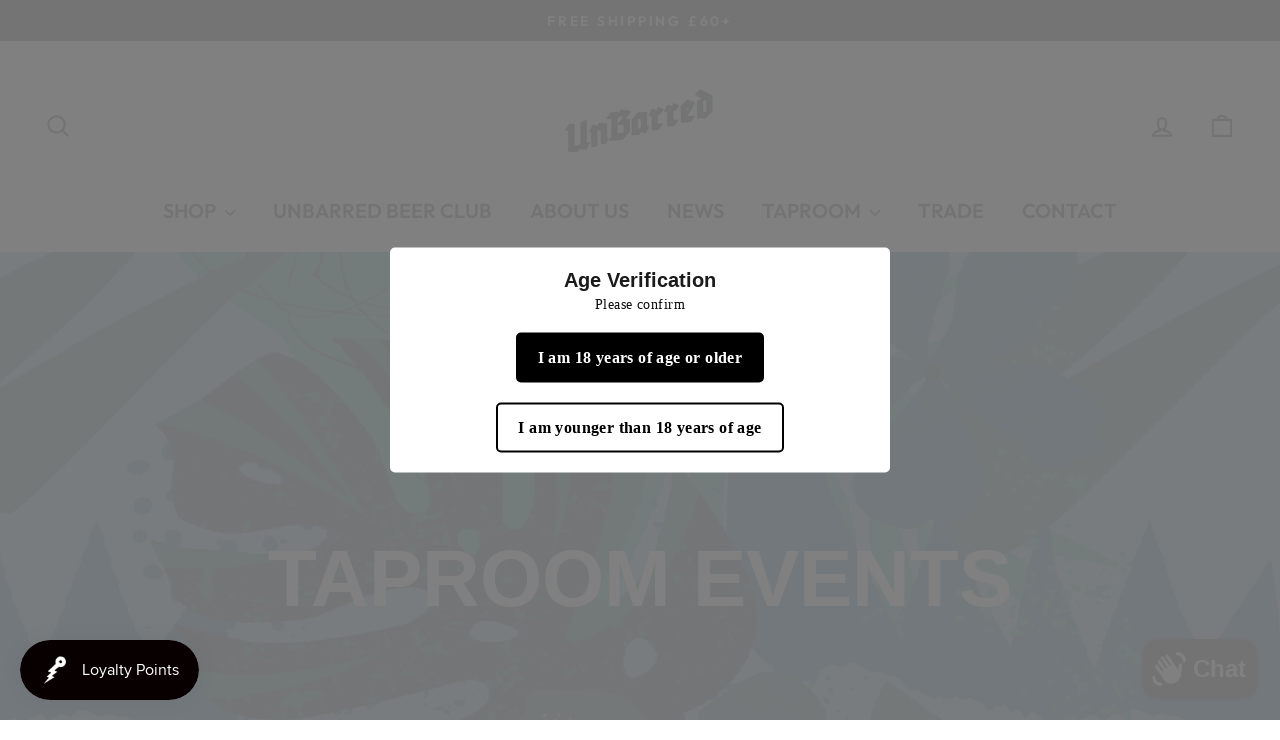

--- FILE ---
content_type: text/html; charset=utf-8
request_url: https://www.unbarredbrewery.com/pages/taproom-events
body_size: 40663
content:
<!doctype html>
<html class="no-js" lang="en" dir="ltr">
<head>
	
  <meta charset="utf-8">
  <meta http-equiv="X-UA-Compatible" content="IE=edge,chrome=1">
  <meta name="viewport" content="width=device-width,initial-scale=1">
  <meta name="theme-color" content="#111111">
  <link rel="canonical" href="https://www.unbarredbrewery.com/pages/taproom-events">
  <link rel="preconnect" href="https://cdn.shopify.com" crossorigin>
  <link rel="preconnect" href="https://fonts.shopifycdn.com" crossorigin>
  <link rel="dns-prefetch" href="https://productreviews.shopifycdn.com">
  <link rel="dns-prefetch" href="https://ajax.googleapis.com">
  <link rel="dns-prefetch" href="https://maps.googleapis.com">
  <link rel="dns-prefetch" href="https://maps.gstatic.com">

  <link href="https://fonts.cdnfonts.com/css/apercu-pro" rel="stylesheet">
 <meta name="google-site-verification" content="PTuBt8uYt-e-uX4-GjdUo9wlmhEy_spVzs4-2Ve59MU" />
 <link
  rel="stylesheet"
  href="https://cdn.jsdelivr.net/npm/swiper@11/swiper-bundle.min.css"
/><link rel="shortcut icon" href="//www.unbarredbrewery.com/cdn/shop/files/unbarred-brewery-favicon-padlock-01_32x32.jpg?v=1614319160" type="image/png" /><title>Taproom Events
&ndash; UnBarred Brewery Shop
</title>
<meta name="description" content="Taproom-hosted events in the heart of Brighton. Why not try our Quiz or Open Mic night - Book your table now."><meta property="og:site_name" content="UnBarred Brewery Shop">
  <meta property="og:url" content="https://www.unbarredbrewery.com/pages/taproom-events">
  <meta property="og:title" content="Taproom Events">
  <meta property="og:type" content="website">
  <meta property="og:description" content="Taproom-hosted events in the heart of Brighton. Why not try our Quiz or Open Mic night - Book your table now."><meta property="og:image" content="http://www.unbarredbrewery.com/cdn/shop/files/Untitled_design_94830a53-5148-4e5a-a9e9-60e138e18274.png?v=1718363046">
    <meta property="og:image:secure_url" content="https://www.unbarredbrewery.com/cdn/shop/files/Untitled_design_94830a53-5148-4e5a-a9e9-60e138e18274.png?v=1718363046">
    <meta property="og:image:width" content="1200">
    <meta property="og:image:height" content="630"><meta name="twitter:site" content="@unbarredbrewery">
  <meta name="twitter:card" content="summary_large_image">
  <meta name="twitter:title" content="Taproom Events">
  <meta name="twitter:description" content="Taproom-hosted events in the heart of Brighton. Why not try our Quiz or Open Mic night - Book your table now.">
<style data-shopify>@font-face {
  font-family: "Tenor Sans";
  font-weight: 400;
  font-style: normal;
  font-display: swap;
  src: url("//www.unbarredbrewery.com/cdn/fonts/tenor_sans/tenorsans_n4.966071a72c28462a9256039d3e3dc5b0cf314f65.woff2") format("woff2"),
       url("//www.unbarredbrewery.com/cdn/fonts/tenor_sans/tenorsans_n4.2282841d948f9649ba5c3cad6ea46df268141820.woff") format("woff");
}

  @font-face {
  font-family: Outfit;
  font-weight: 300;
  font-style: normal;
  font-display: swap;
  src: url("//www.unbarredbrewery.com/cdn/fonts/outfit/outfit_n3.8c97ae4c4fac7c2ea467a6dc784857f4de7e0e37.woff2") format("woff2"),
       url("//www.unbarredbrewery.com/cdn/fonts/outfit/outfit_n3.b50a189ccde91f9bceee88f207c18c09f0b62a7b.woff") format("woff");
}


  @font-face {
  font-family: Outfit;
  font-weight: 600;
  font-style: normal;
  font-display: swap;
  src: url("//www.unbarredbrewery.com/cdn/fonts/outfit/outfit_n6.dfcbaa80187851df2e8384061616a8eaa1702fdc.woff2") format("woff2"),
       url("//www.unbarredbrewery.com/cdn/fonts/outfit/outfit_n6.88384e9fc3e36038624caccb938f24ea8008a91d.woff") format("woff");
}

  
  
</style><link href="//www.unbarredbrewery.com/cdn/shop/t/23/assets/theme.css?v=161131467810246224441746195185" rel="stylesheet" type="text/css" media="all" />
<style data-shopify>:root {
    --typeHeaderPrimary: "Tenor Sans";
    --typeHeaderFallback: sans-serif;
    --typeHeaderSize: 36px;
    --typeHeaderWeight: 400;
    --typeHeaderLineHeight: 1;
    --typeHeaderSpacing: 0.0em;

    --typeBasePrimary:Outfit;
    --typeBaseFallback:sans-serif;
    --typeBaseSize: 18px;
    --typeBaseWeight: 300;
    --typeBaseSpacing: 0.025em;
    --typeBaseLineHeight: 1.4;
    --typeBaselineHeightMinus01: 1.3;

    --typeCollectionTitle: 20px;

    --iconWeight: 5px;
    --iconLinecaps: round;

    
        --buttonRadius: 0;
    

    --colorGridOverlayOpacity: 0.1;
    }

    .placeholder-content {
    background-image: linear-gradient(100deg, #ffffff 40%, #f7f7f7 63%, #ffffff 79%);
    }</style><script>
    document.documentElement.className = document.documentElement.className.replace('no-js', 'js');

    window.theme = window.theme || {};
    theme.routes = {
      home: "/",
      cart: "/cart.js",
      cartPage: "/cart",
      cartAdd: "/cart/add.js",
      cartChange: "/cart/change.js",
      search: "/search",
      predictiveSearch: "/search/suggest"
    };
    theme.strings = {
      soldOut: "Sold Out",
      unavailable: "Unavailable",
      inStockLabel: "In stock, ready to ship",
      oneStockLabel: "Low stock - [count] item left",
      otherStockLabel: "Low stock - [count] items left",
      willNotShipUntil: "Ready to ship [date]",
      willBeInStockAfter: "Back in stock [date]",
      waitingForStock: "Backordered, shipping soon",
      savePrice: "Save [saved_amount]",
      cartEmpty: "Your cart is currently empty.",
      cartTermsConfirmation: "You must agree with the terms and conditions of sales to check out",
      searchCollections: "Collections",
      searchPages: "Pages",
      searchArticles: "Articles",
      productFrom: "from ",
      maxQuantity: "You can only have [quantity] of [title] in your cart."
    };
    theme.settings = {
      cartType: "drawer",
      isCustomerTemplate: false,
      moneyFormat: "£{{amount}}",
      saveType: "percent",
      productImageSize: "natural",
      productImageCover: false,
      predictiveSearch: true,
      predictiveSearchType: null,
      predictiveSearchVendor: false,
      predictiveSearchPrice: false,
      quickView: true,
      themeName: 'Impulse',
      themeVersion: "7.4.1"
    };
  </script>

  <script>window.performance && window.performance.mark && window.performance.mark('shopify.content_for_header.start');</script><meta name="google-site-verification" content="uYqAR6MI5vCvAjnye9f3SMavCnA8Iqhun0aGc6hdXuA">
<meta id="shopify-digital-wallet" name="shopify-digital-wallet" content="/26242941008/digital_wallets/dialog">
<meta name="shopify-checkout-api-token" content="e6b78eac54d31207c5fc97f79a745236">
<meta id="in-context-paypal-metadata" data-shop-id="26242941008" data-venmo-supported="false" data-environment="production" data-locale="en_US" data-paypal-v4="true" data-currency="GBP">
<script async="async" src="/checkouts/internal/preloads.js?locale=en-GB"></script>
<link rel="preconnect" href="https://shop.app" crossorigin="anonymous">
<script async="async" src="https://shop.app/checkouts/internal/preloads.js?locale=en-GB&shop_id=26242941008" crossorigin="anonymous"></script>
<script id="apple-pay-shop-capabilities" type="application/json">{"shopId":26242941008,"countryCode":"GB","currencyCode":"GBP","merchantCapabilities":["supports3DS"],"merchantId":"gid:\/\/shopify\/Shop\/26242941008","merchantName":"UnBarred Brewery Shop","requiredBillingContactFields":["postalAddress","email","phone"],"requiredShippingContactFields":["postalAddress","email","phone"],"shippingType":"shipping","supportedNetworks":["visa","maestro","masterCard","amex","discover","elo"],"total":{"type":"pending","label":"UnBarred Brewery Shop","amount":"1.00"},"shopifyPaymentsEnabled":true,"supportsSubscriptions":true}</script>
<script id="shopify-features" type="application/json">{"accessToken":"e6b78eac54d31207c5fc97f79a745236","betas":["rich-media-storefront-analytics"],"domain":"www.unbarredbrewery.com","predictiveSearch":true,"shopId":26242941008,"locale":"en"}</script>
<script>var Shopify = Shopify || {};
Shopify.shop = "unbarred.myshopify.com";
Shopify.locale = "en";
Shopify.currency = {"active":"GBP","rate":"1.0"};
Shopify.country = "GB";
Shopify.theme = {"name":"Impulse || New theme","id":123474772048,"schema_name":"Impulse","schema_version":"7.4.1","theme_store_id":857,"role":"main"};
Shopify.theme.handle = "null";
Shopify.theme.style = {"id":null,"handle":null};
Shopify.cdnHost = "www.unbarredbrewery.com/cdn";
Shopify.routes = Shopify.routes || {};
Shopify.routes.root = "/";</script>
<script type="module">!function(o){(o.Shopify=o.Shopify||{}).modules=!0}(window);</script>
<script>!function(o){function n(){var o=[];function n(){o.push(Array.prototype.slice.apply(arguments))}return n.q=o,n}var t=o.Shopify=o.Shopify||{};t.loadFeatures=n(),t.autoloadFeatures=n()}(window);</script>
<script>
  window.ShopifyPay = window.ShopifyPay || {};
  window.ShopifyPay.apiHost = "shop.app\/pay";
  window.ShopifyPay.redirectState = null;
</script>
<script id="shop-js-analytics" type="application/json">{"pageType":"page"}</script>
<script defer="defer" async type="module" src="//www.unbarredbrewery.com/cdn/shopifycloud/shop-js/modules/v2/client.init-shop-cart-sync_WVOgQShq.en.esm.js"></script>
<script defer="defer" async type="module" src="//www.unbarredbrewery.com/cdn/shopifycloud/shop-js/modules/v2/chunk.common_C_13GLB1.esm.js"></script>
<script defer="defer" async type="module" src="//www.unbarredbrewery.com/cdn/shopifycloud/shop-js/modules/v2/chunk.modal_CLfMGd0m.esm.js"></script>
<script type="module">
  await import("//www.unbarredbrewery.com/cdn/shopifycloud/shop-js/modules/v2/client.init-shop-cart-sync_WVOgQShq.en.esm.js");
await import("//www.unbarredbrewery.com/cdn/shopifycloud/shop-js/modules/v2/chunk.common_C_13GLB1.esm.js");
await import("//www.unbarredbrewery.com/cdn/shopifycloud/shop-js/modules/v2/chunk.modal_CLfMGd0m.esm.js");

  window.Shopify.SignInWithShop?.initShopCartSync?.({"fedCMEnabled":true,"windoidEnabled":true});

</script>
<script>
  window.Shopify = window.Shopify || {};
  if (!window.Shopify.featureAssets) window.Shopify.featureAssets = {};
  window.Shopify.featureAssets['shop-js'] = {"shop-cart-sync":["modules/v2/client.shop-cart-sync_DuR37GeY.en.esm.js","modules/v2/chunk.common_C_13GLB1.esm.js","modules/v2/chunk.modal_CLfMGd0m.esm.js"],"init-fed-cm":["modules/v2/client.init-fed-cm_BucUoe6W.en.esm.js","modules/v2/chunk.common_C_13GLB1.esm.js","modules/v2/chunk.modal_CLfMGd0m.esm.js"],"shop-toast-manager":["modules/v2/client.shop-toast-manager_B0JfrpKj.en.esm.js","modules/v2/chunk.common_C_13GLB1.esm.js","modules/v2/chunk.modal_CLfMGd0m.esm.js"],"init-shop-cart-sync":["modules/v2/client.init-shop-cart-sync_WVOgQShq.en.esm.js","modules/v2/chunk.common_C_13GLB1.esm.js","modules/v2/chunk.modal_CLfMGd0m.esm.js"],"shop-button":["modules/v2/client.shop-button_B_U3bv27.en.esm.js","modules/v2/chunk.common_C_13GLB1.esm.js","modules/v2/chunk.modal_CLfMGd0m.esm.js"],"init-windoid":["modules/v2/client.init-windoid_DuP9q_di.en.esm.js","modules/v2/chunk.common_C_13GLB1.esm.js","modules/v2/chunk.modal_CLfMGd0m.esm.js"],"shop-cash-offers":["modules/v2/client.shop-cash-offers_BmULhtno.en.esm.js","modules/v2/chunk.common_C_13GLB1.esm.js","modules/v2/chunk.modal_CLfMGd0m.esm.js"],"pay-button":["modules/v2/client.pay-button_CrPSEbOK.en.esm.js","modules/v2/chunk.common_C_13GLB1.esm.js","modules/v2/chunk.modal_CLfMGd0m.esm.js"],"init-customer-accounts":["modules/v2/client.init-customer-accounts_jNk9cPYQ.en.esm.js","modules/v2/client.shop-login-button_DJ5ldayH.en.esm.js","modules/v2/chunk.common_C_13GLB1.esm.js","modules/v2/chunk.modal_CLfMGd0m.esm.js"],"avatar":["modules/v2/client.avatar_BTnouDA3.en.esm.js"],"checkout-modal":["modules/v2/client.checkout-modal_pBPyh9w8.en.esm.js","modules/v2/chunk.common_C_13GLB1.esm.js","modules/v2/chunk.modal_CLfMGd0m.esm.js"],"init-shop-for-new-customer-accounts":["modules/v2/client.init-shop-for-new-customer-accounts_BUoCy7a5.en.esm.js","modules/v2/client.shop-login-button_DJ5ldayH.en.esm.js","modules/v2/chunk.common_C_13GLB1.esm.js","modules/v2/chunk.modal_CLfMGd0m.esm.js"],"init-customer-accounts-sign-up":["modules/v2/client.init-customer-accounts-sign-up_CnczCz9H.en.esm.js","modules/v2/client.shop-login-button_DJ5ldayH.en.esm.js","modules/v2/chunk.common_C_13GLB1.esm.js","modules/v2/chunk.modal_CLfMGd0m.esm.js"],"init-shop-email-lookup-coordinator":["modules/v2/client.init-shop-email-lookup-coordinator_CzjY5t9o.en.esm.js","modules/v2/chunk.common_C_13GLB1.esm.js","modules/v2/chunk.modal_CLfMGd0m.esm.js"],"shop-follow-button":["modules/v2/client.shop-follow-button_CsYC63q7.en.esm.js","modules/v2/chunk.common_C_13GLB1.esm.js","modules/v2/chunk.modal_CLfMGd0m.esm.js"],"shop-login-button":["modules/v2/client.shop-login-button_DJ5ldayH.en.esm.js","modules/v2/chunk.common_C_13GLB1.esm.js","modules/v2/chunk.modal_CLfMGd0m.esm.js"],"shop-login":["modules/v2/client.shop-login_B9ccPdmx.en.esm.js","modules/v2/chunk.common_C_13GLB1.esm.js","modules/v2/chunk.modal_CLfMGd0m.esm.js"],"lead-capture":["modules/v2/client.lead-capture_D0K_KgYb.en.esm.js","modules/v2/chunk.common_C_13GLB1.esm.js","modules/v2/chunk.modal_CLfMGd0m.esm.js"],"payment-terms":["modules/v2/client.payment-terms_BWmiNN46.en.esm.js","modules/v2/chunk.common_C_13GLB1.esm.js","modules/v2/chunk.modal_CLfMGd0m.esm.js"]};
</script>
<script>(function() {
  var isLoaded = false;
  function asyncLoad() {
    if (isLoaded) return;
    isLoaded = true;
    var urls = ["https:\/\/chimpstatic.com\/mcjs-connected\/js\/users\/fa1394ecfc0d2b1e93b52e3d7\/0f27e870a93b24774ff112b6d.js?shop=unbarred.myshopify.com","https:\/\/instafeed.nfcube.com\/cdn\/2d3defb0d4943721e19c2a66a2db28cb.js?shop=unbarred.myshopify.com","https:\/\/widgetic.com\/sdk\/sdk.js?shop=unbarred.myshopify.com","https:\/\/portfolio.zifyapp.com\/js\/frontend\/scripttag-v1.js?shop=unbarred.myshopify.com","\/\/www.powr.io\/powr.js?powr-token=unbarred.myshopify.com\u0026external-type=shopify\u0026shop=unbarred.myshopify.com","\/\/cdn.shopify.com\/proxy\/a2dc0fb0fe9a8c4b941dc2889dfcb29d7e8d5adaec2f795235ac0a6af289347f\/bucket.useifsapp.com\/theme-files-min\/js\/ifs-script-tag-min.js?v=2\u0026shop=unbarred.myshopify.com\u0026sp-cache-control=cHVibGljLCBtYXgtYWdlPTkwMA","https:\/\/a.mailmunch.co\/widgets\/site-953135-4e1b99f436d874731b455f97baf80c76ed7494fa.js?shop=unbarred.myshopify.com"];
    for (var i = 0; i < urls.length; i++) {
      var s = document.createElement('script');
      s.type = 'text/javascript';
      s.async = true;
      s.src = urls[i];
      var x = document.getElementsByTagName('script')[0];
      x.parentNode.insertBefore(s, x);
    }
  };
  if(window.attachEvent) {
    window.attachEvent('onload', asyncLoad);
  } else {
    window.addEventListener('load', asyncLoad, false);
  }
})();</script>
<script id="__st">var __st={"a":26242941008,"offset":0,"reqid":"f3a0678e-10b4-46af-a614-cf8590290486-1769657623","pageurl":"www.unbarredbrewery.com\/pages\/taproom-events","s":"pages-86743285840","u":"d6cba2cc216f","p":"page","rtyp":"page","rid":86743285840};</script>
<script>window.ShopifyPaypalV4VisibilityTracking = true;</script>
<script id="captcha-bootstrap">!function(){'use strict';const t='contact',e='account',n='new_comment',o=[[t,t],['blogs',n],['comments',n],[t,'customer']],c=[[e,'customer_login'],[e,'guest_login'],[e,'recover_customer_password'],[e,'create_customer']],r=t=>t.map((([t,e])=>`form[action*='/${t}']:not([data-nocaptcha='true']) input[name='form_type'][value='${e}']`)).join(','),a=t=>()=>t?[...document.querySelectorAll(t)].map((t=>t.form)):[];function s(){const t=[...o],e=r(t);return a(e)}const i='password',u='form_key',d=['recaptcha-v3-token','g-recaptcha-response','h-captcha-response',i],f=()=>{try{return window.sessionStorage}catch{return}},m='__shopify_v',_=t=>t.elements[u];function p(t,e,n=!1){try{const o=window.sessionStorage,c=JSON.parse(o.getItem(e)),{data:r}=function(t){const{data:e,action:n}=t;return t[m]||n?{data:e,action:n}:{data:t,action:n}}(c);for(const[e,n]of Object.entries(r))t.elements[e]&&(t.elements[e].value=n);n&&o.removeItem(e)}catch(o){console.error('form repopulation failed',{error:o})}}const l='form_type',E='cptcha';function T(t){t.dataset[E]=!0}const w=window,h=w.document,L='Shopify',v='ce_forms',y='captcha';let A=!1;((t,e)=>{const n=(g='f06e6c50-85a8-45c8-87d0-21a2b65856fe',I='https://cdn.shopify.com/shopifycloud/storefront-forms-hcaptcha/ce_storefront_forms_captcha_hcaptcha.v1.5.2.iife.js',D={infoText:'Protected by hCaptcha',privacyText:'Privacy',termsText:'Terms'},(t,e,n)=>{const o=w[L][v],c=o.bindForm;if(c)return c(t,g,e,D).then(n);var r;o.q.push([[t,g,e,D],n]),r=I,A||(h.body.append(Object.assign(h.createElement('script'),{id:'captcha-provider',async:!0,src:r})),A=!0)});var g,I,D;w[L]=w[L]||{},w[L][v]=w[L][v]||{},w[L][v].q=[],w[L][y]=w[L][y]||{},w[L][y].protect=function(t,e){n(t,void 0,e),T(t)},Object.freeze(w[L][y]),function(t,e,n,w,h,L){const[v,y,A,g]=function(t,e,n){const i=e?o:[],u=t?c:[],d=[...i,...u],f=r(d),m=r(i),_=r(d.filter((([t,e])=>n.includes(e))));return[a(f),a(m),a(_),s()]}(w,h,L),I=t=>{const e=t.target;return e instanceof HTMLFormElement?e:e&&e.form},D=t=>v().includes(t);t.addEventListener('submit',(t=>{const e=I(t);if(!e)return;const n=D(e)&&!e.dataset.hcaptchaBound&&!e.dataset.recaptchaBound,o=_(e),c=g().includes(e)&&(!o||!o.value);(n||c)&&t.preventDefault(),c&&!n&&(function(t){try{if(!f())return;!function(t){const e=f();if(!e)return;const n=_(t);if(!n)return;const o=n.value;o&&e.removeItem(o)}(t);const e=Array.from(Array(32),(()=>Math.random().toString(36)[2])).join('');!function(t,e){_(t)||t.append(Object.assign(document.createElement('input'),{type:'hidden',name:u})),t.elements[u].value=e}(t,e),function(t,e){const n=f();if(!n)return;const o=[...t.querySelectorAll(`input[type='${i}']`)].map((({name:t})=>t)),c=[...d,...o],r={};for(const[a,s]of new FormData(t).entries())c.includes(a)||(r[a]=s);n.setItem(e,JSON.stringify({[m]:1,action:t.action,data:r}))}(t,e)}catch(e){console.error('failed to persist form',e)}}(e),e.submit())}));const S=(t,e)=>{t&&!t.dataset[E]&&(n(t,e.some((e=>e===t))),T(t))};for(const o of['focusin','change'])t.addEventListener(o,(t=>{const e=I(t);D(e)&&S(e,y())}));const B=e.get('form_key'),M=e.get(l),P=B&&M;t.addEventListener('DOMContentLoaded',(()=>{const t=y();if(P)for(const e of t)e.elements[l].value===M&&p(e,B);[...new Set([...A(),...v().filter((t=>'true'===t.dataset.shopifyCaptcha))])].forEach((e=>S(e,t)))}))}(h,new URLSearchParams(w.location.search),n,t,e,['guest_login'])})(!0,!0)}();</script>
<script integrity="sha256-4kQ18oKyAcykRKYeNunJcIwy7WH5gtpwJnB7kiuLZ1E=" data-source-attribution="shopify.loadfeatures" defer="defer" src="//www.unbarredbrewery.com/cdn/shopifycloud/storefront/assets/storefront/load_feature-a0a9edcb.js" crossorigin="anonymous"></script>
<script crossorigin="anonymous" defer="defer" src="//www.unbarredbrewery.com/cdn/shopifycloud/storefront/assets/shopify_pay/storefront-65b4c6d7.js?v=20250812"></script>
<script data-source-attribution="shopify.dynamic_checkout.dynamic.init">var Shopify=Shopify||{};Shopify.PaymentButton=Shopify.PaymentButton||{isStorefrontPortableWallets:!0,init:function(){window.Shopify.PaymentButton.init=function(){};var t=document.createElement("script");t.src="https://www.unbarredbrewery.com/cdn/shopifycloud/portable-wallets/latest/portable-wallets.en.js",t.type="module",document.head.appendChild(t)}};
</script>
<script data-source-attribution="shopify.dynamic_checkout.buyer_consent">
  function portableWalletsHideBuyerConsent(e){var t=document.getElementById("shopify-buyer-consent"),n=document.getElementById("shopify-subscription-policy-button");t&&n&&(t.classList.add("hidden"),t.setAttribute("aria-hidden","true"),n.removeEventListener("click",e))}function portableWalletsShowBuyerConsent(e){var t=document.getElementById("shopify-buyer-consent"),n=document.getElementById("shopify-subscription-policy-button");t&&n&&(t.classList.remove("hidden"),t.removeAttribute("aria-hidden"),n.addEventListener("click",e))}window.Shopify?.PaymentButton&&(window.Shopify.PaymentButton.hideBuyerConsent=portableWalletsHideBuyerConsent,window.Shopify.PaymentButton.showBuyerConsent=portableWalletsShowBuyerConsent);
</script>
<script data-source-attribution="shopify.dynamic_checkout.cart.bootstrap">document.addEventListener("DOMContentLoaded",(function(){function t(){return document.querySelector("shopify-accelerated-checkout-cart, shopify-accelerated-checkout")}if(t())Shopify.PaymentButton.init();else{new MutationObserver((function(e,n){t()&&(Shopify.PaymentButton.init(),n.disconnect())})).observe(document.body,{childList:!0,subtree:!0})}}));
</script>
<link id="shopify-accelerated-checkout-styles" rel="stylesheet" media="screen" href="https://www.unbarredbrewery.com/cdn/shopifycloud/portable-wallets/latest/accelerated-checkout-backwards-compat.css" crossorigin="anonymous">
<style id="shopify-accelerated-checkout-cart">
        #shopify-buyer-consent {
  margin-top: 1em;
  display: inline-block;
  width: 100%;
}

#shopify-buyer-consent.hidden {
  display: none;
}

#shopify-subscription-policy-button {
  background: none;
  border: none;
  padding: 0;
  text-decoration: underline;
  font-size: inherit;
  cursor: pointer;
}

#shopify-subscription-policy-button::before {
  box-shadow: none;
}

      </style>
<link rel="stylesheet" media="screen" href="//www.unbarredbrewery.com/cdn/shop/t/23/compiled_assets/styles.css?v=7287">
<script>window.performance && window.performance.mark && window.performance.mark('shopify.content_for_header.end');</script>

  <script src="//www.unbarredbrewery.com/cdn/shop/t/23/assets/vendor-scripts-v11.js" defer="defer"></script><script src="//www.unbarredbrewery.com/cdn/shop/t/23/assets/theme.js?v=90989618097139456111732893840" defer="defer"></script>

  <!-- Hotjar Tracking Code for https://www.unbarredbrewery.com -->
<script>
    (function(h,o,t,j,a,r){
        h.hj=h.hj||function(){(h.hj.q=h.hj.q||[]).push(arguments)};
        h._hjSettings={hjid:3822269,hjsv:6};
        a=o.getElementsByTagName('head')[0];
        r=o.createElement('script');r.async=1;
        r.src=t+h._hjSettings.hjid+j+h._hjSettings.hjsv;
        a.appendChild(r);
    })(window,document,'https://static.hotjar.com/c/hotjar-','.js?sv=');
</script>




  
<!-- BEGIN app block: shopify://apps/pandectes-gdpr/blocks/banner/58c0baa2-6cc1-480c-9ea6-38d6d559556a -->
  
    
      <!-- TCF is active, scripts are loaded above -->
      
      <script>
        
          window.PandectesSettings = {"store":{"id":26242941008,"plan":"plus","theme":"Impulse || New theme","primaryLocale":"en","adminMode":false,"headless":false,"storefrontRootDomain":"","checkoutRootDomain":"","storefrontAccessToken":""},"tsPublished":1746040829,"declaration":{"showType":true,"showPurpose":false,"showProvider":false,"declIntroText":"We use cookies to optimize website functionality, analyze the performance, and provide personalized experience to you. Some cookies are essential to make the website operate and function correctly. Those cookies cannot be disabled. In this window you can manage your preference of cookies.","showDateGenerated":true},"language":{"unpublished":[],"languageMode":"Single","fallbackLanguage":"en","languageDetection":"browser","languagesSupported":[]},"texts":{"managed":{"headerText":{"en":"We respect your privacy"},"consentText":{"en":"This website uses cookies to ensure you get the best experience."},"linkText":{"en":"Learn more"},"imprintText":{"en":"Imprint"},"googleLinkText":{"en":"Google's Privacy Terms"},"allowButtonText":{"en":"Accept"},"denyButtonText":{"en":"Decline"},"dismissButtonText":{"en":"Ok"},"leaveSiteButtonText":{"en":"Leave this site"},"preferencesButtonText":{"en":"Preferences"},"cookiePolicyText":{"en":"Cookie policy"},"preferencesPopupTitleText":{"en":"Manage consent preferences"},"preferencesPopupIntroText":{"en":"We use cookies to optimize website functionality, analyze the performance, and provide personalized experience to you. Some cookies are essential to make the website operate and function correctly. Those cookies cannot be disabled. In this window you can manage your preference of cookies."},"preferencesPopupSaveButtonText":{"en":"Save preferences"},"preferencesPopupCloseButtonText":{"en":"Close"},"preferencesPopupAcceptAllButtonText":{"en":"Accept all"},"preferencesPopupRejectAllButtonText":{"en":"Reject all"},"cookiesDetailsText":{"en":"Cookies details"},"preferencesPopupAlwaysAllowedText":{"en":"Always allowed"},"accessSectionParagraphText":{"en":"You have the right to request access to your data at any time."},"accessSectionTitleText":{"en":"Data portability"},"accessSectionAccountInfoActionText":{"en":"Personal data"},"accessSectionDownloadReportActionText":{"en":"Request export"},"accessSectionGDPRRequestsActionText":{"en":"Data subject requests"},"accessSectionOrdersRecordsActionText":{"en":"Orders"},"rectificationSectionParagraphText":{"en":"You have the right to request your data to be updated whenever you think it is appropriate."},"rectificationSectionTitleText":{"en":"Data Rectification"},"rectificationCommentPlaceholder":{"en":"Describe what you want to be updated"},"rectificationCommentValidationError":{"en":"Comment is required"},"rectificationSectionEditAccountActionText":{"en":"Request an update"},"erasureSectionTitleText":{"en":"Right to be forgotten"},"erasureSectionParagraphText":{"en":"You have the right to ask all your data to be erased. After that, you will no longer be able to access your account."},"erasureSectionRequestDeletionActionText":{"en":"Request personal data deletion"},"consentDate":{"en":"Consent date"},"consentId":{"en":"Consent ID"},"consentSectionChangeConsentActionText":{"en":"Change consent preference"},"consentSectionConsentedText":{"en":"You consented to the cookies policy of this website on"},"consentSectionNoConsentText":{"en":"You have not consented to the cookies policy of this website."},"consentSectionTitleText":{"en":"Your cookie consent"},"consentStatus":{"en":"Consent preference"},"confirmationFailureMessage":{"en":"Your request was not verified. Please try again and if problem persists, contact store owner for assistance"},"confirmationFailureTitle":{"en":"A problem occurred"},"confirmationSuccessMessage":{"en":"We will soon get back to you as to your request."},"confirmationSuccessTitle":{"en":"Your request is verified"},"guestsSupportEmailFailureMessage":{"en":"Your request was not submitted. Please try again and if problem persists, contact store owner for assistance."},"guestsSupportEmailFailureTitle":{"en":"A problem occurred"},"guestsSupportEmailPlaceholder":{"en":"E-mail address"},"guestsSupportEmailSuccessMessage":{"en":"If you are registered as a customer of this store, you will soon receive an email with instructions on how to proceed."},"guestsSupportEmailSuccessTitle":{"en":"Thank you for your request"},"guestsSupportEmailValidationError":{"en":"Email is not valid"},"guestsSupportInfoText":{"en":"Please login with your customer account to further proceed."},"submitButton":{"en":"Submit"},"submittingButton":{"en":"Submitting..."},"cancelButton":{"en":"Cancel"},"declIntroText":{"en":"We use cookies to optimize website functionality, analyze the performance, and provide personalized experience to you. Some cookies are essential to make the website operate and function correctly. Those cookies cannot be disabled. In this window you can manage your preference of cookies."},"declName":{"en":"Name"},"declPurpose":{"en":"Purpose"},"declType":{"en":"Type"},"declRetention":{"en":"Retention"},"declProvider":{"en":"Provider"},"declFirstParty":{"en":"First-party"},"declThirdParty":{"en":"Third-party"},"declSeconds":{"en":"seconds"},"declMinutes":{"en":"minutes"},"declHours":{"en":"hours"},"declDays":{"en":"days"},"declMonths":{"en":"months"},"declYears":{"en":"years"},"declSession":{"en":"Session"},"declDomain":{"en":"Domain"},"declPath":{"en":"Path"}},"categories":{"strictlyNecessaryCookiesTitleText":{"en":"Strictly necessary cookies"},"strictlyNecessaryCookiesDescriptionText":{"en":"These cookies are essential in order to enable you to move around the website and use its features, such as accessing secure areas of the website. The website cannot function properly without these cookies."},"functionalityCookiesTitleText":{"en":"Functional cookies"},"functionalityCookiesDescriptionText":{"en":"These cookies enable the site to provide enhanced functionality and personalisation. They may be set by us or by third party providers whose services we have added to our pages. If you do not allow these cookies then some or all of these services may not function properly."},"performanceCookiesTitleText":{"en":"Performance cookies"},"performanceCookiesDescriptionText":{"en":"These cookies enable us to monitor and improve the performance of our website. For example, they allow us to count visits, identify traffic sources and see which parts of the site are most popular."},"targetingCookiesTitleText":{"en":"Targeting cookies"},"targetingCookiesDescriptionText":{"en":"These cookies may be set through our site by our advertising partners. They may be used by those companies to build a profile of your interests and show you relevant adverts on other sites.    They do not store directly personal information, but are based on uniquely identifying your browser and internet device. If you do not allow these cookies, you will experience less targeted advertising."},"unclassifiedCookiesTitleText":{"en":"Unclassified cookies"},"unclassifiedCookiesDescriptionText":{"en":"Unclassified cookies are cookies that we are in the process of classifying, together with the providers of individual cookies."}},"auto":{}},"library":{"previewMode":false,"fadeInTimeout":0,"defaultBlocked":7,"showLink":true,"showImprintLink":false,"showGoogleLink":false,"enabled":true,"cookie":{"expiryDays":365,"secure":true,"domain":""},"dismissOnScroll":false,"dismissOnWindowClick":false,"dismissOnTimeout":false,"palette":{"popup":{"background":"#FFFFFF","backgroundForCalculations":{"a":1,"b":255,"g":255,"r":255},"text":"#000000"},"button":{"background":"transparent","backgroundForCalculations":{"a":1,"b":255,"g":255,"r":255},"text":"#000000","textForCalculation":{"a":1,"b":0,"g":0,"r":0},"border":"#000000"}},"content":{"href":"https://unbarred.myshopify.com/policies/privacy-policy","imprintHref":"/","close":"&#10005;","target":"","logo":"<img class=\"cc-banner-logo\" style=\"max-height: 40px;\" src=\"https://unbarred.myshopify.com/cdn/shop/files/pandectes-banner-logo.png\" alt=\"logo\" />"},"window":"<div role=\"dialog\" aria-live=\"polite\" aria-label=\"cookieconsent\" aria-describedby=\"cookieconsent:desc\" id=\"pandectes-banner\" class=\"cc-window-wrapper cc-popup-wrapper\"><div class=\"pd-cookie-banner-window cc-window {{classes}}\"><!--googleoff: all-->{{children}}<!--googleon: all--></div></div>","compliance":{"opt-both":"<div class=\"cc-compliance cc-highlight\">{{deny}}{{allow}}</div>"},"type":"opt-both","layouts":{"basic":"{{logo}}{{messagelink}}{{compliance}}{{close}}"},"position":"popup","theme":"wired","revokable":false,"animateRevokable":false,"revokableReset":false,"revokableLogoUrl":"https://unbarred.myshopify.com/cdn/shop/files/pandectes-reopen-logo.png","revokablePlacement":"bottom-left","revokableMarginHorizontal":15,"revokableMarginVertical":15,"static":false,"autoAttach":true,"hasTransition":true,"blacklistPage":[""],"elements":{"close":"<button aria-label=\"dismiss cookie message\" type=\"button\" tabindex=\"0\" class=\"cc-close\">{{close}}</button>","dismiss":"<button aria-label=\"dismiss cookie message\" type=\"button\" tabindex=\"0\" class=\"cc-btn cc-btn-decision cc-dismiss\">{{dismiss}}</button>","allow":"<button aria-label=\"allow cookies\" type=\"button\" tabindex=\"0\" class=\"cc-btn cc-btn-decision cc-allow\">{{allow}}</button>","deny":"<button aria-label=\"deny cookies\" type=\"button\" tabindex=\"0\" class=\"cc-btn cc-btn-decision cc-deny\">{{deny}}</button>","preferences":"<button aria-label=\"settings cookies\" tabindex=\"0\" type=\"button\" class=\"cc-btn cc-settings\" onclick=\"Pandectes.fn.openPreferences()\">{{preferences}}</button>"}},"geolocation":{"auOnly":false,"brOnly":false,"caOnly":false,"chOnly":false,"euOnly":false,"jpOnly":false,"nzOnly":false,"thOnly":false,"zaOnly":false,"canadaOnly":false,"globalVisibility":true},"dsr":{"guestsSupport":false,"accessSectionDownloadReportAuto":false},"banner":{"resetTs":1727965473,"extraCss":"        .cc-banner-logo {max-width: 24em!important;}    @media(min-width: 768px) {.cc-window.cc-floating{max-width: 24em!important;width: 24em!important;}}    .cc-message, .pd-cookie-banner-window .cc-header, .cc-logo {text-align: left}    .cc-window-wrapper{z-index: 2147483647;-webkit-transition: opacity 1s ease;  transition: opacity 1s ease;}    .cc-window{z-index: 2147483647;font-family: inherit;}    .pd-cookie-banner-window .cc-header{font-family: inherit;}    .pd-cp-ui{font-family: inherit; background-color: #FFFFFF;color:#000000;}    button.pd-cp-btn, a.pd-cp-btn{}    input + .pd-cp-preferences-slider{background-color: rgba(0, 0, 0, 0.3)}    .pd-cp-scrolling-section::-webkit-scrollbar{background-color: rgba(0, 0, 0, 0.3)}    input:checked + .pd-cp-preferences-slider{background-color: rgba(0, 0, 0, 1)}    .pd-cp-scrolling-section::-webkit-scrollbar-thumb {background-color: rgba(0, 0, 0, 1)}    .pd-cp-ui-close{color:#000000;}    .pd-cp-preferences-slider:before{background-color: #FFFFFF}    .pd-cp-title:before {border-color: #000000!important}    .pd-cp-preferences-slider{background-color:#000000}    .pd-cp-toggle{color:#000000!important}    @media(max-width:699px) {.pd-cp-ui-close-top svg {fill: #000000}}    .pd-cp-toggle:hover,.pd-cp-toggle:visited,.pd-cp-toggle:active{color:#000000!important}    .pd-cookie-banner-window {box-shadow: 0 0 18px rgb(0 0 0 / 20%);}  ","customJavascript":{"useButtons":true},"showPoweredBy":false,"logoHeight":40,"revokableTrigger":false,"hybridStrict":false,"cookiesBlockedByDefault":"7","isActive":true,"implicitSavePreferences":false,"cookieIcon":false,"blockBots":false,"showCookiesDetails":true,"hasTransition":true,"blockingPage":false,"showOnlyLandingPage":false,"leaveSiteUrl":"https://www.google.com","linkRespectStoreLang":false},"cookies":{"0":[{"name":"secure_customer_sig","type":"http","domain":"www.unbarredbrewery.com","path":"/","provider":"Shopify","firstParty":true,"retention":"1 year(s)","expires":1,"unit":"declYears","purpose":{"en":"Used in connection with customer login."}},{"name":"localization","type":"http","domain":"www.unbarredbrewery.com","path":"/","provider":"Shopify","firstParty":true,"retention":"1 year(s)","expires":1,"unit":"declYears","purpose":{"en":"Shopify store localization"}},{"name":"cart_currency","type":"http","domain":"www.unbarredbrewery.com","path":"/","provider":"Shopify","firstParty":true,"retention":"2 ","expires":2,"unit":"declSession","purpose":{"en":"The cookie is necessary for the secure checkout and payment function on the website. This function is provided by shopify.com."}},{"name":"_tracking_consent","type":"http","domain":".unbarredbrewery.com","path":"/","provider":"Shopify","firstParty":false,"retention":"1 year(s)","expires":1,"unit":"declYears","purpose":{"en":"Tracking preferences."}},{"name":"_cmp_a","type":"http","domain":".unbarredbrewery.com","path":"/","provider":"Shopify","firstParty":false,"retention":"1 day(s)","expires":1,"unit":"declDays","purpose":{"en":"Used for managing customer privacy settings."}},{"name":"keep_alive","type":"http","domain":"www.unbarredbrewery.com","path":"/","provider":"Shopify","firstParty":true,"retention":"30 minute(s)","expires":30,"unit":"declMinutes","purpose":{"en":"Used in connection with buyer localization."}},{"name":"shopify_pay_redirect","type":"http","domain":"www.unbarredbrewery.com","path":"/","provider":"Shopify","firstParty":true,"retention":"1 hour(s)","expires":1,"unit":"declHours","purpose":{"en":"The cookie is necessary for the secure checkout and payment function on the website. This function is provided by shopify.com."}},{"name":"_shopify_essential","type":"http","domain":"www.unbarredbrewery.com","path":"/","provider":"Shopify","firstParty":true,"retention":"1 year(s)","expires":1,"unit":"declYears","purpose":{"en":"Used on the accounts page."}},{"name":"_pandectes_gdpr","type":"http","domain":".www.unbarredbrewery.com","path":"/","provider":"Pandectes","firstParty":true,"retention":"1 year(s)","expires":1,"unit":"declYears","purpose":{"en":"Used for the functionality of the cookies consent banner."}}],"1":[{"name":"cross-site-cookie","type":"http","domain":"eshopcrm.com","path":"/instagram-story","provider":"Debutify","firstParty":false,"retention":"Session","expires":-55,"unit":"declYears","purpose":{"en":"Useed by the theme"}},{"name":"_hjTLDTest","type":"http","domain":"unbarredbrewery.com","path":"/","provider":"Hotjar","firstParty":false,"retention":"Session","expires":1,"unit":"declSeconds","purpose":{"en":"Used to determine the most generic cookie path to use, instead of page hostname."}},{"name":"_hjSessionUser_*","type":"http","domain":".unbarredbrewery.com","path":"/","provider":"Hotjar","firstParty":false,"retention":"1 year(s)","expires":1,"unit":"declYears","purpose":{"en":""}},{"name":"_hjSession_*","type":"http","domain":".unbarredbrewery.com","path":"/","provider":"Hotjar","firstParty":false,"retention":"30 minute(s)","expires":30,"unit":"declMinutes","purpose":{"en":""}}],"2":[{"name":"_shopify_y","type":"http","domain":".unbarredbrewery.com","path":"/","provider":"Shopify","firstParty":false,"retention":"1 year(s)","expires":1,"unit":"declYears","purpose":{"en":"Shopify analytics."}},{"name":"_orig_referrer","type":"http","domain":".unbarredbrewery.com","path":"/","provider":"Shopify","firstParty":false,"retention":"2 ","expires":2,"unit":"declSession","purpose":{"en":"Tracks landing pages."}},{"name":"_landing_page","type":"http","domain":".unbarredbrewery.com","path":"/","provider":"Shopify","firstParty":false,"retention":"2 ","expires":2,"unit":"declSession","purpose":{"en":"Tracks landing pages."}},{"name":"_gid","type":"http","domain":".unbarredbrewery.com","path":"/","provider":"Google","firstParty":false,"retention":"1 day(s)","expires":1,"unit":"declDays","purpose":{"en":"Cookie is placed by Google Analytics to count and track pageviews."}},{"name":"_gat","type":"http","domain":".unbarredbrewery.com","path":"/","provider":"Google","firstParty":false,"retention":"1 minute(s)","expires":1,"unit":"declMinutes","purpose":{"en":"Cookie is placed by Google Analytics to filter requests from bots."}},{"name":"_shopify_s","type":"http","domain":".unbarredbrewery.com","path":"/","provider":"Shopify","firstParty":false,"retention":"30 minute(s)","expires":30,"unit":"declMinutes","purpose":{"en":"Shopify analytics."}},{"name":"_shopify_sa_t","type":"http","domain":".unbarredbrewery.com","path":"/","provider":"Shopify","firstParty":false,"retention":"30 minute(s)","expires":30,"unit":"declMinutes","purpose":{"en":"Shopify analytics relating to marketing & referrals."}},{"name":"_shopify_sa_p","type":"http","domain":".unbarredbrewery.com","path":"/","provider":"Shopify","firstParty":false,"retention":"30 minute(s)","expires":30,"unit":"declMinutes","purpose":{"en":"Shopify analytics relating to marketing & referrals."}},{"name":"_ga","type":"http","domain":".unbarredbrewery.com","path":"/","provider":"Google","firstParty":false,"retention":"1 year(s)","expires":1,"unit":"declYears","purpose":{"en":"Cookie is set by Google Analytics with unknown functionality"}},{"name":"_shopify_s","type":"http","domain":"com","path":"/","provider":"Shopify","firstParty":false,"retention":"Session","expires":1,"unit":"declSeconds","purpose":{"en":"Shopify analytics."}},{"name":"_ga_Y6XDP1TZ7L","type":"http","domain":".unbarredbrewery.com","path":"/","provider":"Google","firstParty":false,"retention":"1 year(s)","expires":1,"unit":"declYears","purpose":{"en":""}},{"name":"_ga_D9C8QDYFLY","type":"http","domain":".unbarredbrewery.com","path":"/","provider":"Google","firstParty":false,"retention":"1 year(s)","expires":1,"unit":"declYears","purpose":{"en":""}},{"name":"_ga_R9HJZ5Z05Q","type":"http","domain":".unbarredbrewery.com","path":"/","provider":"Google","firstParty":false,"retention":"1 year(s)","expires":1,"unit":"declYears","purpose":{"en":""}},{"name":"_ga_*","type":"http","domain":".unbarredbrewery.com","path":"/","provider":"Google","firstParty":false,"retention":"1 year(s)","expires":1,"unit":"declYears","purpose":{"en":""}}],"4":[],"8":[{"name":"wpm-test-cookie","type":"http","domain":"unbarredbrewery.com","path":"/","provider":"Unknown","firstParty":false,"retention":"Session","expires":1,"unit":"declSeconds","purpose":{"en":""}},{"name":"wpm-test-cookie","type":"http","domain":"com","path":"/","provider":"Unknown","firstParty":false,"retention":"Session","expires":1,"unit":"declSeconds","purpose":{"en":""}},{"name":"wpm-test-cookie","type":"http","domain":"www.unbarredbrewery.com","path":"/","provider":"Unknown","firstParty":true,"retention":"Session","expires":1,"unit":"declSeconds","purpose":{"en":""}},{"name":"__cflb","type":"http","domain":"api2.hcaptcha.com","path":"/","provider":"Unknown","firstParty":false,"retention":"30 minute(s)","expires":30,"unit":"declMinutes","purpose":{"en":""}}]},"blocker":{"isActive":false,"googleConsentMode":{"id":"","analyticsId":"","adwordsId":"","isActive":false,"adStorageCategory":4,"analyticsStorageCategory":2,"personalizationStorageCategory":1,"functionalityStorageCategory":1,"customEvent":false,"securityStorageCategory":0,"redactData":false,"urlPassthrough":false,"dataLayerProperty":"dataLayer","waitForUpdate":0,"useNativeChannel":false},"facebookPixel":{"id":"","isActive":false,"ldu":false},"microsoft":{"isActive":false,"uetTags":""},"rakuten":{"isActive":false,"cmp":false,"ccpa":false},"klaviyoIsActive":false,"gpcIsActive":false,"defaultBlocked":7,"patterns":{"whiteList":[],"blackList":{"1":[],"2":[],"4":[],"8":[]},"iframesWhiteList":[],"iframesBlackList":{"1":[],"2":[],"4":[],"8":[]},"beaconsWhiteList":[],"beaconsBlackList":{"1":[],"2":[],"4":[],"8":[]}}}};
        
        window.addEventListener('DOMContentLoaded', function(){
          const script = document.createElement('script');
          
            script.src = "https://cdn.shopify.com/extensions/019bff45-8283-7132-982f-a6896ff95f38/gdpr-247/assets/pandectes-core.js";
          
          script.defer = true;
          document.body.appendChild(script);
        })
      </script>
    
  


<!-- END app block --><!-- BEGIN app block: shopify://apps/hulk-age-verification/blocks/app-embed/f8382756-4f8b-4e6c-be6f-029abf22871c --><!-- BEGIN app snippet: hulk_age_verification_proxy --><script>
	window.av_url = "https://www.unbarredbrewery.com"
	window.popup_data = {"popup_setting":{"header_text":"Age Verification","header_text_size":20,"header_text_color":"#1B1B1B","header_text_weight":"Bold","sub_header_text":"Please confirm","sub_header_text_color":"#0D0D0D","sub_header_text_size":14,"sub_header_text_weight":"Regular","btn1_text":"I am 18 years of age or older","btn1_text_color":"#ffffff","btn1_bg_color":"#000000","btn1_border_radius":5,"btn2_text":"I am younger than 18 years of age","btn2_text_color":"#000000","btn2_bg_color":"#ffffff","btn2_border_radius":5,"popup_bg_color":"#ffffff","popup_border_radius":5,"popup_top_bottom_padding":20,"popup_left_right_padding":20,"popup_logo_img":{"large":{"url":"https:\/\/dr8h81twidjpw.cloudfront.net\/uploads\/popup_setting\/popup_logo_img\/large_PADLOCK_NEW-01-01_2011261440.jpg"},"url":"https:\/\/dr8h81twidjpw.cloudfront.net\/uploads\/popup_setting\/popup_logo_img\/PADLOCK_NEW-01-01_2011261440.jpg"},"background_cover_img":{"url":null},"background_bg_color":"#FFFFFF","background_color_opacity":0.9,"btn1_border_width":"2","btn1_border_color":"#000000","btn2_border_width":"2","btn2_border_color":"#000000","popup_width":"500","popup_border_width":0,"popup_border_color":"#ffffff","is_enabled":true,"is_enabled_birthday":true,"is_enabled_facebook":true,"min_age":18,"exit_url":"https:\/\/www.google.com","age_validation_message":"You are too young to view this website.","cookie_lifetime":1,"popup_display":"all","template":1,"verification_option":"no_input","facebook_authentication":true,"google_authentication":true,"buttons_background":"#5C6AC4","pages_urls":"","mobile_heading_text":18,"mobile_sub_heading_text":14,"is_monthly_email":false,"header_text_font_family":null,"sub_header_text_font_family":null,"date_format":"default","background_card_opacity":1.0,"selected_country_popup":false,"has_selected_tag_feature":false,"selected_tags":null,"btn1_text_font_family":null,"btn2_text_font_family":null,"btn1_height":null,"btn1_width":null,"btn2_height":null,"btn2_width":null,"popup_height":null,"popup_has_full_width":false,"twitter_authentication":false,"instagram_authentication":false,"allow_social_media_login":false,"is_enable_geo_coding":false,"no_peek_mode":false},"have_any_plan":true,"plan_features":["fully_customizable_popup","verification_by_birthday_input","verified_and_unverified_status","restrict_under_age_with_message","age_validation_setting","mobile_responsive"],"regionals":[],"min_age":18,"verification_option":"no_input","is_enabled":true}
	window.language_settings = null

	window.hulk_avt_tags = []
	
</script>
<!-- END app snippet --><!-- END app block --><!-- BEGIN app block: shopify://apps/instafeed/blocks/head-block/c447db20-095d-4a10-9725-b5977662c9d5 --><link rel="preconnect" href="https://cdn.nfcube.com/">
<link rel="preconnect" href="https://scontent.cdninstagram.com/">






<!-- END app block --><script src="https://cdn.shopify.com/extensions/019c071f-9e4a-7782-ae75-c91bc422c4c1/send-as-gift-155/assets/gift-button.min.js" type="text/javascript" defer="defer"></script>
<link href="https://cdn.shopify.com/extensions/019c071f-9e4a-7782-ae75-c91bc422c4c1/send-as-gift-155/assets/gift-button.css" rel="stylesheet" type="text/css" media="all">
<script src="https://cdn.shopify.com/extensions/019c0057-895d-7ff2-b2c3-37d5559f1468/smile-io-279/assets/smile-loader.js" type="text/javascript" defer="defer"></script>
<script src="https://cdn.shopify.com/extensions/4d5a2c47-c9fc-4724-a26e-14d501c856c6/attrac-6/assets/attrac-embed-bars.js" type="text/javascript" defer="defer"></script>
<script src="https://cdn.shopify.com/extensions/e33587dd-02ee-440d-b007-b2b674d0b61b/hulk-age-verification-128/assets/hulk_age_verifier.js" type="text/javascript" defer="defer"></script>
<link href="https://cdn.shopify.com/extensions/e33587dd-02ee-440d-b007-b2b674d0b61b/hulk-age-verification-128/assets/hulk_age_popup.min.css" rel="stylesheet" type="text/css" media="all">
<script src="https://cdn.shopify.com/extensions/019b8cbe-684e-7816-b84e-59c9fa41ad1c/instagram-story-app-45/assets/instagram-story.js" type="text/javascript" defer="defer"></script>
<link href="https://cdn.shopify.com/extensions/019b8cbe-684e-7816-b84e-59c9fa41ad1c/instagram-story-app-45/assets/instagram-story.css" rel="stylesheet" type="text/css" media="all">
<script src="https://cdn.shopify.com/extensions/019c071f-9e4a-7782-ae75-c91bc422c4c1/send-as-gift-155/assets/gift-card-checker.js" type="text/javascript" defer="defer"></script>
<script src="https://cdn.shopify.com/extensions/e8878072-2f6b-4e89-8082-94b04320908d/inbox-1254/assets/inbox-chat-loader.js" type="text/javascript" defer="defer"></script>
<link href="https://monorail-edge.shopifysvc.com" rel="dns-prefetch">
<script>(function(){if ("sendBeacon" in navigator && "performance" in window) {try {var session_token_from_headers = performance.getEntriesByType('navigation')[0].serverTiming.find(x => x.name == '_s').description;} catch {var session_token_from_headers = undefined;}var session_cookie_matches = document.cookie.match(/_shopify_s=([^;]*)/);var session_token_from_cookie = session_cookie_matches && session_cookie_matches.length === 2 ? session_cookie_matches[1] : "";var session_token = session_token_from_headers || session_token_from_cookie || "";function handle_abandonment_event(e) {var entries = performance.getEntries().filter(function(entry) {return /monorail-edge.shopifysvc.com/.test(entry.name);});if (!window.abandonment_tracked && entries.length === 0) {window.abandonment_tracked = true;var currentMs = Date.now();var navigation_start = performance.timing.navigationStart;var payload = {shop_id: 26242941008,url: window.location.href,navigation_start,duration: currentMs - navigation_start,session_token,page_type: "page"};window.navigator.sendBeacon("https://monorail-edge.shopifysvc.com/v1/produce", JSON.stringify({schema_id: "online_store_buyer_site_abandonment/1.1",payload: payload,metadata: {event_created_at_ms: currentMs,event_sent_at_ms: currentMs}}));}}window.addEventListener('pagehide', handle_abandonment_event);}}());</script>
<script id="web-pixels-manager-setup">(function e(e,d,r,n,o){if(void 0===o&&(o={}),!Boolean(null===(a=null===(i=window.Shopify)||void 0===i?void 0:i.analytics)||void 0===a?void 0:a.replayQueue)){var i,a;window.Shopify=window.Shopify||{};var t=window.Shopify;t.analytics=t.analytics||{};var s=t.analytics;s.replayQueue=[],s.publish=function(e,d,r){return s.replayQueue.push([e,d,r]),!0};try{self.performance.mark("wpm:start")}catch(e){}var l=function(){var e={modern:/Edge?\/(1{2}[4-9]|1[2-9]\d|[2-9]\d{2}|\d{4,})\.\d+(\.\d+|)|Firefox\/(1{2}[4-9]|1[2-9]\d|[2-9]\d{2}|\d{4,})\.\d+(\.\d+|)|Chrom(ium|e)\/(9{2}|\d{3,})\.\d+(\.\d+|)|(Maci|X1{2}).+ Version\/(15\.\d+|(1[6-9]|[2-9]\d|\d{3,})\.\d+)([,.]\d+|)( \(\w+\)|)( Mobile\/\w+|) Safari\/|Chrome.+OPR\/(9{2}|\d{3,})\.\d+\.\d+|(CPU[ +]OS|iPhone[ +]OS|CPU[ +]iPhone|CPU IPhone OS|CPU iPad OS)[ +]+(15[._]\d+|(1[6-9]|[2-9]\d|\d{3,})[._]\d+)([._]\d+|)|Android:?[ /-](13[3-9]|1[4-9]\d|[2-9]\d{2}|\d{4,})(\.\d+|)(\.\d+|)|Android.+Firefox\/(13[5-9]|1[4-9]\d|[2-9]\d{2}|\d{4,})\.\d+(\.\d+|)|Android.+Chrom(ium|e)\/(13[3-9]|1[4-9]\d|[2-9]\d{2}|\d{4,})\.\d+(\.\d+|)|SamsungBrowser\/([2-9]\d|\d{3,})\.\d+/,legacy:/Edge?\/(1[6-9]|[2-9]\d|\d{3,})\.\d+(\.\d+|)|Firefox\/(5[4-9]|[6-9]\d|\d{3,})\.\d+(\.\d+|)|Chrom(ium|e)\/(5[1-9]|[6-9]\d|\d{3,})\.\d+(\.\d+|)([\d.]+$|.*Safari\/(?![\d.]+ Edge\/[\d.]+$))|(Maci|X1{2}).+ Version\/(10\.\d+|(1[1-9]|[2-9]\d|\d{3,})\.\d+)([,.]\d+|)( \(\w+\)|)( Mobile\/\w+|) Safari\/|Chrome.+OPR\/(3[89]|[4-9]\d|\d{3,})\.\d+\.\d+|(CPU[ +]OS|iPhone[ +]OS|CPU[ +]iPhone|CPU IPhone OS|CPU iPad OS)[ +]+(10[._]\d+|(1[1-9]|[2-9]\d|\d{3,})[._]\d+)([._]\d+|)|Android:?[ /-](13[3-9]|1[4-9]\d|[2-9]\d{2}|\d{4,})(\.\d+|)(\.\d+|)|Mobile Safari.+OPR\/([89]\d|\d{3,})\.\d+\.\d+|Android.+Firefox\/(13[5-9]|1[4-9]\d|[2-9]\d{2}|\d{4,})\.\d+(\.\d+|)|Android.+Chrom(ium|e)\/(13[3-9]|1[4-9]\d|[2-9]\d{2}|\d{4,})\.\d+(\.\d+|)|Android.+(UC? ?Browser|UCWEB|U3)[ /]?(15\.([5-9]|\d{2,})|(1[6-9]|[2-9]\d|\d{3,})\.\d+)\.\d+|SamsungBrowser\/(5\.\d+|([6-9]|\d{2,})\.\d+)|Android.+MQ{2}Browser\/(14(\.(9|\d{2,})|)|(1[5-9]|[2-9]\d|\d{3,})(\.\d+|))(\.\d+|)|K[Aa][Ii]OS\/(3\.\d+|([4-9]|\d{2,})\.\d+)(\.\d+|)/},d=e.modern,r=e.legacy,n=navigator.userAgent;return n.match(d)?"modern":n.match(r)?"legacy":"unknown"}(),u="modern"===l?"modern":"legacy",c=(null!=n?n:{modern:"",legacy:""})[u],f=function(e){return[e.baseUrl,"/wpm","/b",e.hashVersion,"modern"===e.buildTarget?"m":"l",".js"].join("")}({baseUrl:d,hashVersion:r,buildTarget:u}),m=function(e){var d=e.version,r=e.bundleTarget,n=e.surface,o=e.pageUrl,i=e.monorailEndpoint;return{emit:function(e){var a=e.status,t=e.errorMsg,s=(new Date).getTime(),l=JSON.stringify({metadata:{event_sent_at_ms:s},events:[{schema_id:"web_pixels_manager_load/3.1",payload:{version:d,bundle_target:r,page_url:o,status:a,surface:n,error_msg:t},metadata:{event_created_at_ms:s}}]});if(!i)return console&&console.warn&&console.warn("[Web Pixels Manager] No Monorail endpoint provided, skipping logging."),!1;try{return self.navigator.sendBeacon.bind(self.navigator)(i,l)}catch(e){}var u=new XMLHttpRequest;try{return u.open("POST",i,!0),u.setRequestHeader("Content-Type","text/plain"),u.send(l),!0}catch(e){return console&&console.warn&&console.warn("[Web Pixels Manager] Got an unhandled error while logging to Monorail."),!1}}}}({version:r,bundleTarget:l,surface:e.surface,pageUrl:self.location.href,monorailEndpoint:e.monorailEndpoint});try{o.browserTarget=l,function(e){var d=e.src,r=e.async,n=void 0===r||r,o=e.onload,i=e.onerror,a=e.sri,t=e.scriptDataAttributes,s=void 0===t?{}:t,l=document.createElement("script"),u=document.querySelector("head"),c=document.querySelector("body");if(l.async=n,l.src=d,a&&(l.integrity=a,l.crossOrigin="anonymous"),s)for(var f in s)if(Object.prototype.hasOwnProperty.call(s,f))try{l.dataset[f]=s[f]}catch(e){}if(o&&l.addEventListener("load",o),i&&l.addEventListener("error",i),u)u.appendChild(l);else{if(!c)throw new Error("Did not find a head or body element to append the script");c.appendChild(l)}}({src:f,async:!0,onload:function(){if(!function(){var e,d;return Boolean(null===(d=null===(e=window.Shopify)||void 0===e?void 0:e.analytics)||void 0===d?void 0:d.initialized)}()){var d=window.webPixelsManager.init(e)||void 0;if(d){var r=window.Shopify.analytics;r.replayQueue.forEach((function(e){var r=e[0],n=e[1],o=e[2];d.publishCustomEvent(r,n,o)})),r.replayQueue=[],r.publish=d.publishCustomEvent,r.visitor=d.visitor,r.initialized=!0}}},onerror:function(){return m.emit({status:"failed",errorMsg:"".concat(f," has failed to load")})},sri:function(e){var d=/^sha384-[A-Za-z0-9+/=]+$/;return"string"==typeof e&&d.test(e)}(c)?c:"",scriptDataAttributes:o}),m.emit({status:"loading"})}catch(e){m.emit({status:"failed",errorMsg:(null==e?void 0:e.message)||"Unknown error"})}}})({shopId: 26242941008,storefrontBaseUrl: "https://www.unbarredbrewery.com",extensionsBaseUrl: "https://extensions.shopifycdn.com/cdn/shopifycloud/web-pixels-manager",monorailEndpoint: "https://monorail-edge.shopifysvc.com/unstable/produce_batch",surface: "storefront-renderer",enabledBetaFlags: ["2dca8a86"],webPixelsConfigList: [{"id":"263880784","configuration":"{\"config\":\"{\\\"pixel_id\\\":\\\"G-D9C8QDYFLY\\\",\\\"google_tag_ids\\\":[\\\"G-D9C8QDYFLY\\\",\\\"GT-5M8S3PM\\\"],\\\"target_country\\\":\\\"GB\\\",\\\"gtag_events\\\":[{\\\"type\\\":\\\"search\\\",\\\"action_label\\\":\\\"G-D9C8QDYFLY\\\"},{\\\"type\\\":\\\"begin_checkout\\\",\\\"action_label\\\":\\\"G-D9C8QDYFLY\\\"},{\\\"type\\\":\\\"view_item\\\",\\\"action_label\\\":[\\\"G-D9C8QDYFLY\\\",\\\"MC-R9HJZ5Z05Q\\\"]},{\\\"type\\\":\\\"purchase\\\",\\\"action_label\\\":[\\\"G-D9C8QDYFLY\\\",\\\"MC-R9HJZ5Z05Q\\\"]},{\\\"type\\\":\\\"page_view\\\",\\\"action_label\\\":[\\\"G-D9C8QDYFLY\\\",\\\"MC-R9HJZ5Z05Q\\\"]},{\\\"type\\\":\\\"add_payment_info\\\",\\\"action_label\\\":\\\"G-D9C8QDYFLY\\\"},{\\\"type\\\":\\\"add_to_cart\\\",\\\"action_label\\\":\\\"G-D9C8QDYFLY\\\"}],\\\"enable_monitoring_mode\\\":false}\"}","eventPayloadVersion":"v1","runtimeContext":"OPEN","scriptVersion":"b2a88bafab3e21179ed38636efcd8a93","type":"APP","apiClientId":1780363,"privacyPurposes":[],"dataSharingAdjustments":{"protectedCustomerApprovalScopes":["read_customer_address","read_customer_email","read_customer_name","read_customer_personal_data","read_customer_phone"]}},{"id":"6684752","configuration":"{\"myshopifyDomain\":\"unbarred.myshopify.com\"}","eventPayloadVersion":"v1","runtimeContext":"STRICT","scriptVersion":"23b97d18e2aa74363140dc29c9284e87","type":"APP","apiClientId":2775569,"privacyPurposes":["ANALYTICS","MARKETING","SALE_OF_DATA"],"dataSharingAdjustments":{"protectedCustomerApprovalScopes":["read_customer_address","read_customer_email","read_customer_name","read_customer_phone","read_customer_personal_data"]}},{"id":"shopify-app-pixel","configuration":"{}","eventPayloadVersion":"v1","runtimeContext":"STRICT","scriptVersion":"0450","apiClientId":"shopify-pixel","type":"APP","privacyPurposes":["ANALYTICS","MARKETING"]},{"id":"shopify-custom-pixel","eventPayloadVersion":"v1","runtimeContext":"LAX","scriptVersion":"0450","apiClientId":"shopify-pixel","type":"CUSTOM","privacyPurposes":["ANALYTICS","MARKETING"]}],isMerchantRequest: false,initData: {"shop":{"name":"UnBarred Brewery Shop","paymentSettings":{"currencyCode":"GBP"},"myshopifyDomain":"unbarred.myshopify.com","countryCode":"GB","storefrontUrl":"https:\/\/www.unbarredbrewery.com"},"customer":null,"cart":null,"checkout":null,"productVariants":[],"purchasingCompany":null},},"https://www.unbarredbrewery.com/cdn","1d2a099fw23dfb22ep557258f5m7a2edbae",{"modern":"","legacy":""},{"shopId":"26242941008","storefrontBaseUrl":"https:\/\/www.unbarredbrewery.com","extensionBaseUrl":"https:\/\/extensions.shopifycdn.com\/cdn\/shopifycloud\/web-pixels-manager","surface":"storefront-renderer","enabledBetaFlags":"[\"2dca8a86\"]","isMerchantRequest":"false","hashVersion":"1d2a099fw23dfb22ep557258f5m7a2edbae","publish":"custom","events":"[[\"page_viewed\",{}]]"});</script><script>
  window.ShopifyAnalytics = window.ShopifyAnalytics || {};
  window.ShopifyAnalytics.meta = window.ShopifyAnalytics.meta || {};
  window.ShopifyAnalytics.meta.currency = 'GBP';
  var meta = {"page":{"pageType":"page","resourceType":"page","resourceId":86743285840,"requestId":"f3a0678e-10b4-46af-a614-cf8590290486-1769657623"}};
  for (var attr in meta) {
    window.ShopifyAnalytics.meta[attr] = meta[attr];
  }
</script>
<script class="analytics">
  (function () {
    var customDocumentWrite = function(content) {
      var jquery = null;

      if (window.jQuery) {
        jquery = window.jQuery;
      } else if (window.Checkout && window.Checkout.$) {
        jquery = window.Checkout.$;
      }

      if (jquery) {
        jquery('body').append(content);
      }
    };

    var hasLoggedConversion = function(token) {
      if (token) {
        return document.cookie.indexOf('loggedConversion=' + token) !== -1;
      }
      return false;
    }

    var setCookieIfConversion = function(token) {
      if (token) {
        var twoMonthsFromNow = new Date(Date.now());
        twoMonthsFromNow.setMonth(twoMonthsFromNow.getMonth() + 2);

        document.cookie = 'loggedConversion=' + token + '; expires=' + twoMonthsFromNow;
      }
    }

    var trekkie = window.ShopifyAnalytics.lib = window.trekkie = window.trekkie || [];
    if (trekkie.integrations) {
      return;
    }
    trekkie.methods = [
      'identify',
      'page',
      'ready',
      'track',
      'trackForm',
      'trackLink'
    ];
    trekkie.factory = function(method) {
      return function() {
        var args = Array.prototype.slice.call(arguments);
        args.unshift(method);
        trekkie.push(args);
        return trekkie;
      };
    };
    for (var i = 0; i < trekkie.methods.length; i++) {
      var key = trekkie.methods[i];
      trekkie[key] = trekkie.factory(key);
    }
    trekkie.load = function(config) {
      trekkie.config = config || {};
      trekkie.config.initialDocumentCookie = document.cookie;
      var first = document.getElementsByTagName('script')[0];
      var script = document.createElement('script');
      script.type = 'text/javascript';
      script.onerror = function(e) {
        var scriptFallback = document.createElement('script');
        scriptFallback.type = 'text/javascript';
        scriptFallback.onerror = function(error) {
                var Monorail = {
      produce: function produce(monorailDomain, schemaId, payload) {
        var currentMs = new Date().getTime();
        var event = {
          schema_id: schemaId,
          payload: payload,
          metadata: {
            event_created_at_ms: currentMs,
            event_sent_at_ms: currentMs
          }
        };
        return Monorail.sendRequest("https://" + monorailDomain + "/v1/produce", JSON.stringify(event));
      },
      sendRequest: function sendRequest(endpointUrl, payload) {
        // Try the sendBeacon API
        if (window && window.navigator && typeof window.navigator.sendBeacon === 'function' && typeof window.Blob === 'function' && !Monorail.isIos12()) {
          var blobData = new window.Blob([payload], {
            type: 'text/plain'
          });

          if (window.navigator.sendBeacon(endpointUrl, blobData)) {
            return true;
          } // sendBeacon was not successful

        } // XHR beacon

        var xhr = new XMLHttpRequest();

        try {
          xhr.open('POST', endpointUrl);
          xhr.setRequestHeader('Content-Type', 'text/plain');
          xhr.send(payload);
        } catch (e) {
          console.log(e);
        }

        return false;
      },
      isIos12: function isIos12() {
        return window.navigator.userAgent.lastIndexOf('iPhone; CPU iPhone OS 12_') !== -1 || window.navigator.userAgent.lastIndexOf('iPad; CPU OS 12_') !== -1;
      }
    };
    Monorail.produce('monorail-edge.shopifysvc.com',
      'trekkie_storefront_load_errors/1.1',
      {shop_id: 26242941008,
      theme_id: 123474772048,
      app_name: "storefront",
      context_url: window.location.href,
      source_url: "//www.unbarredbrewery.com/cdn/s/trekkie.storefront.a804e9514e4efded663580eddd6991fcc12b5451.min.js"});

        };
        scriptFallback.async = true;
        scriptFallback.src = '//www.unbarredbrewery.com/cdn/s/trekkie.storefront.a804e9514e4efded663580eddd6991fcc12b5451.min.js';
        first.parentNode.insertBefore(scriptFallback, first);
      };
      script.async = true;
      script.src = '//www.unbarredbrewery.com/cdn/s/trekkie.storefront.a804e9514e4efded663580eddd6991fcc12b5451.min.js';
      first.parentNode.insertBefore(script, first);
    };
    trekkie.load(
      {"Trekkie":{"appName":"storefront","development":false,"defaultAttributes":{"shopId":26242941008,"isMerchantRequest":null,"themeId":123474772048,"themeCityHash":"14408419735656191056","contentLanguage":"en","currency":"GBP","eventMetadataId":"99b59a29-5b6b-45cb-8460-9fb7876d463d"},"isServerSideCookieWritingEnabled":true,"monorailRegion":"shop_domain","enabledBetaFlags":["65f19447","b5387b81"]},"Session Attribution":{},"S2S":{"facebookCapiEnabled":true,"source":"trekkie-storefront-renderer","apiClientId":580111}}
    );

    var loaded = false;
    trekkie.ready(function() {
      if (loaded) return;
      loaded = true;

      window.ShopifyAnalytics.lib = window.trekkie;

      var originalDocumentWrite = document.write;
      document.write = customDocumentWrite;
      try { window.ShopifyAnalytics.merchantGoogleAnalytics.call(this); } catch(error) {};
      document.write = originalDocumentWrite;

      window.ShopifyAnalytics.lib.page(null,{"pageType":"page","resourceType":"page","resourceId":86743285840,"requestId":"f3a0678e-10b4-46af-a614-cf8590290486-1769657623","shopifyEmitted":true});

      var match = window.location.pathname.match(/checkouts\/(.+)\/(thank_you|post_purchase)/)
      var token = match? match[1]: undefined;
      if (!hasLoggedConversion(token)) {
        setCookieIfConversion(token);
        
      }
    });


        var eventsListenerScript = document.createElement('script');
        eventsListenerScript.async = true;
        eventsListenerScript.src = "//www.unbarredbrewery.com/cdn/shopifycloud/storefront/assets/shop_events_listener-3da45d37.js";
        document.getElementsByTagName('head')[0].appendChild(eventsListenerScript);

})();</script>
  <script>
  if (!window.ga || (window.ga && typeof window.ga !== 'function')) {
    window.ga = function ga() {
      (window.ga.q = window.ga.q || []).push(arguments);
      if (window.Shopify && window.Shopify.analytics && typeof window.Shopify.analytics.publish === 'function') {
        window.Shopify.analytics.publish("ga_stub_called", {}, {sendTo: "google_osp_migration"});
      }
      console.error("Shopify's Google Analytics stub called with:", Array.from(arguments), "\nSee https://help.shopify.com/manual/promoting-marketing/pixels/pixel-migration#google for more information.");
    };
    if (window.Shopify && window.Shopify.analytics && typeof window.Shopify.analytics.publish === 'function') {
      window.Shopify.analytics.publish("ga_stub_initialized", {}, {sendTo: "google_osp_migration"});
    }
  }
</script>
<script
  defer
  src="https://www.unbarredbrewery.com/cdn/shopifycloud/perf-kit/shopify-perf-kit-3.1.0.min.js"
  data-application="storefront-renderer"
  data-shop-id="26242941008"
  data-render-region="gcp-us-east1"
  data-page-type="page"
  data-theme-instance-id="123474772048"
  data-theme-name="Impulse"
  data-theme-version="7.4.1"
  data-monorail-region="shop_domain"
  data-resource-timing-sampling-rate="10"
  data-shs="true"
  data-shs-beacon="true"
  data-shs-export-with-fetch="true"
  data-shs-logs-sample-rate="1"
  data-shs-beacon-endpoint="https://www.unbarredbrewery.com/api/collect"
></script>
</head>

<body class="template-page" data-center-text="true" data-button_style="square" data-type_header_capitalize="true" data-type_headers_align_text="true" data-type_product_capitalize="true" data-swatch_style="round" data-disable-animations="true">


  
  <a class="in-page-link visually-hidden skip-link" href="#MainContent">Skip to content</a>

  <div id="PageContainer" class="page-container">
    <div class="transition-body"><!-- BEGIN sections: header-group -->
<div id="shopify-section-sections--14802949472336__announcement" class="shopify-section shopify-section-group-header-group"><style></style>
  <div class="announcement-bar">
    <div class="page-width">
      <div class="slideshow-wrapper">
        <button type="button" class="visually-hidden slideshow__pause" data-id="sections--14802949472336__announcement" aria-live="polite">
          <span class="slideshow__pause-stop">
            <svg aria-hidden="true" focusable="false" role="presentation" class="icon icon-pause" viewBox="0 0 10 13"><path d="M0 0h3v13H0zm7 0h3v13H7z" fill-rule="evenodd"/></svg>
            <span class="icon__fallback-text">Pause slideshow</span>
          </span>
          <span class="slideshow__pause-play">
            <svg aria-hidden="true" focusable="false" role="presentation" class="icon icon-play" viewBox="18.24 17.35 24.52 28.3"><path fill="#323232" d="M22.1 19.151v25.5l20.4-13.489-20.4-12.011z"/></svg>
            <span class="icon__fallback-text">Play slideshow</span>
          </span>
        </button>

        <div
          id="AnnouncementSlider"
          class="announcement-slider"
          data-compact="true"
          data-block-count="3"><div
                id="AnnouncementSlide-announcement-0"
                class="announcement-slider__slide"
                data-index="0"
                
              ><a class="announcement-link" href="/pages/shipping"><span class="announcement-text">Free shipping £60+</span></a></div><div
                id="AnnouncementSlide-announcement-1"
                class="announcement-slider__slide"
                data-index="1"
                
              ><a class="announcement-link" href="/pages/shipping"><span class="announcement-text">TAPROOM PICK UP | CLICK & COLLECT</span></a></div><div
                id="AnnouncementSlide-announcement_8WfeyU"
                class="announcement-slider__slide"
                data-index="2"
                
              ><a class="announcement-link" href="/pages/shipping"><span class="announcement-text">FREE LOCAL DELIVERY £30+</span></a></div></div>
      </div>
    </div>
  </div>




</div><div id="shopify-section-sections--14802949472336__header" class="shopify-section shopify-section-group-header-group">

<div id="NavDrawer" class="drawer drawer--left">
  <div class="drawer__contents">
    <div class="drawer__fixed-header">
      <div class="drawer__header appear-animation appear-delay-1">
        <div class="h2 drawer__title"></div>
        <div class="drawer__close">
          <button type="button" class="drawer__close-button js-drawer-close">
            <svg aria-hidden="true" focusable="false" role="presentation" class="icon icon-close" viewBox="0 0 64 64"><title>icon-X</title><path d="m19 17.61 27.12 27.13m0-27.12L19 44.74"/></svg>
            <span class="icon__fallback-text">Close menu</span>
          </button>
        </div>
      </div>
    </div>
    <div class="drawer__scrollable">
      <ul class="mobile-nav" role="navigation" aria-label="Primary"><li class="mobile-nav__item appear-animation appear-delay-2"><div class="mobile-nav__has-sublist"><a href="/collections/unbarred-shop"
                    class="mobile-nav__link mobile-nav__link--top-level"
                    id="Label-collections-unbarred-shop1"
                    >
                    Shop
                  </a>
                  <div class="mobile-nav__toggle">
                    <button type="button"
                      aria-controls="Linklist-collections-unbarred-shop1"
                      aria-labelledby="Label-collections-unbarred-shop1"
                      class="collapsible-trigger collapsible--auto-height"><span class="collapsible-trigger__icon collapsible-trigger__icon--open" role="presentation">
  <svg aria-hidden="true" focusable="false" role="presentation" class="icon icon--wide icon-chevron-down" viewBox="0 0 28 16"><path d="m1.57 1.59 12.76 12.77L27.1 1.59" stroke-width="2" stroke="#000" fill="none"/></svg>
</span>
</button>
                  </div></div><div id="Linklist-collections-unbarred-shop1"
                class="mobile-nav__sublist collapsible-content collapsible-content--all"
                >
                <div class="collapsible-content__inner">
                  <ul class="mobile-nav__sublist"><li class="mobile-nav__item">
                        <div class="mobile-nav__child-item"><a href="/collections/craft-beer"
                              class="mobile-nav__link"
                              id="Sublabel-collections-craft-beer1"
                              >
                              ALL BEERS
                            </a><button type="button"
                              aria-controls="Sublinklist-collections-unbarred-shop1-collections-craft-beer1"
                              aria-labelledby="Sublabel-collections-craft-beer1"
                              class="collapsible-trigger"><span class="collapsible-trigger__icon collapsible-trigger__icon--circle collapsible-trigger__icon--open" role="presentation">
  <svg aria-hidden="true" focusable="false" role="presentation" class="icon icon--wide icon-chevron-down" viewBox="0 0 28 16"><path d="m1.57 1.59 12.76 12.77L27.1 1.59" stroke-width="2" stroke="#000" fill="none"/></svg>
</span>
</button></div><div
                            id="Sublinklist-collections-unbarred-shop1-collections-craft-beer1"
                            aria-labelledby="Sublabel-collections-craft-beer1"
                            class="mobile-nav__sublist collapsible-content collapsible-content--all"
                            >
                            <div class="collapsible-content__inner">
                              <ul class="mobile-nav__grandchildlist"><li class="mobile-nav__item">
                                    <a href="/collections/cans" class="mobile-nav__link">
                                      CANS
                                    </a>
                                  </li><li class="mobile-nav__item">
                                    <a href="/collections/beer-bundles" class="mobile-nav__link">
                                      BUNDLES
                                    </a>
                                  </li><li class="mobile-nav__item">
                                    <a href="/collections/beer-subscriptions" class="mobile-nav__link">
                                      SUBSCRIPTIONS
                                    </a>
                                  </li><li class="mobile-nav__item">
                                    <a href="/collections/alcohol-free-beer" class="mobile-nav__link">
                                      ALCOHOL-FREE
                                    </a>
                                  </li><li class="mobile-nav__item">
                                    <a href="/collections/vegan-beer-1" class="mobile-nav__link">
                                      VEGAN
                                    </a>
                                  </li><li class="mobile-nav__item">
                                    <a href="/collections/gluten-free-beer" class="mobile-nav__link">
                                      GLUTEN-FREE
                                    </a>
                                  </li></ul>
                            </div>
                          </div></li><li class="mobile-nav__item">
                        <div class="mobile-nav__child-item"><button type="button"
                            aria-controls="Sublinklist-collections-unbarred-shop1-2"
                            class="mobile-nav__link--button collapsible-trigger">
                              <span class="mobile-nav__faux-link">BEER STYLES</span><span class="collapsible-trigger__icon collapsible-trigger__icon--circle collapsible-trigger__icon--open" role="presentation">
  <svg aria-hidden="true" focusable="false" role="presentation" class="icon icon--wide icon-chevron-down" viewBox="0 0 28 16"><path d="m1.57 1.59 12.76 12.77L27.1 1.59" stroke-width="2" stroke="#000" fill="none"/></svg>
</span>
</button></div><div
                            id="Sublinklist-collections-unbarred-shop1-2"
                            aria-labelledby="Sublabel-2"
                            class="mobile-nav__sublist collapsible-content collapsible-content--all"
                            >
                            <div class="collapsible-content__inner">
                              <ul class="mobile-nav__grandchildlist"><li class="mobile-nav__item">
                                    <a href="/collections/india-pale-ale" class="mobile-nav__link">
                                      INDIA PALE ALE
                                    </a>
                                  </li><li class="mobile-nav__item">
                                    <a href="/collections/pale-ale" class="mobile-nav__link">
                                      PALE ALE
                                    </a>
                                  </li><li class="mobile-nav__item">
                                    <a href="/collections/stouts" class="mobile-nav__link">
                                      STOUTS
                                    </a>
                                  </li><li class="mobile-nav__item">
                                    <a href="/collections/sours" class="mobile-nav__link">
                                      SOURS
                                    </a>
                                  </li></ul>
                            </div>
                          </div></li><li class="mobile-nav__item">
                        <div class="mobile-nav__child-item"><button type="button"
                            aria-controls="Sublinklist-collections-unbarred-shop1-3"
                            class="mobile-nav__link--button collapsible-trigger">
                              <span class="mobile-nav__faux-link">OTHER</span><span class="collapsible-trigger__icon collapsible-trigger__icon--circle collapsible-trigger__icon--open" role="presentation">
  <svg aria-hidden="true" focusable="false" role="presentation" class="icon icon--wide icon-chevron-down" viewBox="0 0 28 16"><path d="m1.57 1.59 12.76 12.77L27.1 1.59" stroke-width="2" stroke="#000" fill="none"/></svg>
</span>
</button></div><div
                            id="Sublinklist-collections-unbarred-shop1-3"
                            aria-labelledby="Sublabel-3"
                            class="mobile-nav__sublist collapsible-content collapsible-content--all"
                            >
                            <div class="collapsible-content__inner">
                              <ul class="mobile-nav__grandchildlist"><li class="mobile-nav__item">
                                    <a href="/collections/merch" class="mobile-nav__link">
                                      MERCH
                                    </a>
                                  </li><li class="mobile-nav__item">
                                    <a href="/collections/gifting" class="mobile-nav__link">
                                      GIFTING
                                    </a>
                                  </li><li class="mobile-nav__item">
                                    <a href="/pages/loyalty-points" class="mobile-nav__link">
                                      EARN LOYALTY POINTS
                                    </a>
                                  </li></ul>
                            </div>
                          </div></li></ul>
                </div>
              </div></li><li class="mobile-nav__item appear-animation appear-delay-3"><a href="/products/unbarred-beer-club-subscription-box" class="mobile-nav__link mobile-nav__link--top-level">UnBarred Beer Club</a></li><li class="mobile-nav__item appear-animation appear-delay-4"><a href="/pages/about-us" class="mobile-nav__link mobile-nav__link--top-level">About Us</a></li><li class="mobile-nav__item appear-animation appear-delay-5"><a href="/blogs/news" class="mobile-nav__link mobile-nav__link--top-level">News</a></li><li class="mobile-nav__item appear-animation appear-delay-6"><div class="mobile-nav__has-sublist"><a href="/pages/taproom"
                    class="mobile-nav__link mobile-nav__link--top-level"
                    id="Label-pages-taproom5"
                    >
                    Taproom
                  </a>
                  <div class="mobile-nav__toggle">
                    <button type="button"
                      aria-controls="Linklist-pages-taproom5" aria-open="true"
                      aria-labelledby="Label-pages-taproom5"
                      class="collapsible-trigger collapsible--auto-height is-open"><span class="collapsible-trigger__icon collapsible-trigger__icon--open" role="presentation">
  <svg aria-hidden="true" focusable="false" role="presentation" class="icon icon--wide icon-chevron-down" viewBox="0 0 28 16"><path d="m1.57 1.59 12.76 12.77L27.1 1.59" stroke-width="2" stroke="#000" fill="none"/></svg>
</span>
</button>
                  </div></div><div id="Linklist-pages-taproom5"
                class="mobile-nav__sublist collapsible-content collapsible-content--all is-open"
                style="height: auto;">
                <div class="collapsible-content__inner">
                  <ul class="mobile-nav__sublist"><li class="mobile-nav__item">
                        <div class="mobile-nav__child-item"><a href="/pages/taproom"
                              class="mobile-nav__link"
                              id="Sublabel-pages-taproom1"
                              >
                              TAPROOM INFO
                            </a></div></li><li class="mobile-nav__item">
                        <div class="mobile-nav__child-item"><a href="/pages/taproom-menu"
                              class="mobile-nav__link"
                              id="Sublabel-pages-taproom-menu2"
                              >
                              TAPROOM DRINKS MENU
                            </a></div></li><li class="mobile-nav__item">
                        <div class="mobile-nav__child-item"><a href="/pages/taproom-food-menu"
                              class="mobile-nav__link"
                              id="Sublabel-pages-taproom-food-menu3"
                              >
                              TAPROOM FOOD MENU
                            </a></div></li><li class="mobile-nav__item">
                        <div class="mobile-nav__child-item"><a href="/pages/bookings"
                              class="mobile-nav__link"
                              id="Sublabel-pages-bookings4"
                              >
                              BOOKINGS &amp; TASTINGS
                            </a></div></li><li class="mobile-nav__item">
                        <div class="mobile-nav__child-item"><a href="/pages/private-hire"
                              class="mobile-nav__link"
                              id="Sublabel-pages-private-hire5"
                              >
                              PRIVATE HIRE
                            </a></div></li><li class="mobile-nav__item">
                        <div class="mobile-nav__child-item"><a href="/pages/taproom-events"
                              class="mobile-nav__link"
                              id="Sublabel-pages-taproom-events6"
                              data-active="true">
                              TAPROOM EVENTS
                            </a></div></li></ul>
                </div>
              </div></li><li class="mobile-nav__item appear-animation appear-delay-7"><a href="/pages/trade" class="mobile-nav__link mobile-nav__link--top-level">Trade</a></li><li class="mobile-nav__item appear-animation appear-delay-8"><a href="/pages/contact-page" class="mobile-nav__link mobile-nav__link--top-level">Contact</a></li><li class="mobile-nav__item mobile-nav__item--secondary">
            <div class="grid"><div class="grid__item one-half appear-animation appear-delay-9">
                  <a href="/account" class="mobile-nav__link">Log in
</a>
                </div></div>
          </li></ul><ul class="mobile-nav__social appear-animation appear-delay-10"><li class="mobile-nav__social-item">
            <a target="_blank" rel="noopener" href="https://www.instagram.com/unbarredbrewery/" title="UnBarred Brewery Shop on Instagram">
              <svg aria-hidden="true" focusable="false" role="presentation" class="icon icon-instagram" viewBox="0 0 32 32"><title>instagram</title><path fill="#444" d="M16 3.094c4.206 0 4.7.019 6.363.094 1.538.069 2.369.325 2.925.544.738.287 1.262.625 1.813 1.175s.894 1.075 1.175 1.813c.212.556.475 1.387.544 2.925.075 1.662.094 2.156.094 6.363s-.019 4.7-.094 6.363c-.069 1.538-.325 2.369-.544 2.925-.288.738-.625 1.262-1.175 1.813s-1.075.894-1.813 1.175c-.556.212-1.387.475-2.925.544-1.663.075-2.156.094-6.363.094s-4.7-.019-6.363-.094c-1.537-.069-2.369-.325-2.925-.544-.737-.288-1.263-.625-1.813-1.175s-.894-1.075-1.175-1.813c-.212-.556-.475-1.387-.544-2.925-.075-1.663-.094-2.156-.094-6.363s.019-4.7.094-6.363c.069-1.537.325-2.369.544-2.925.287-.737.625-1.263 1.175-1.813s1.075-.894 1.813-1.175c.556-.212 1.388-.475 2.925-.544 1.662-.081 2.156-.094 6.363-.094zm0-2.838c-4.275 0-4.813.019-6.494.094-1.675.075-2.819.344-3.819.731-1.037.4-1.913.944-2.788 1.819S1.486 4.656 1.08 5.688c-.387 1-.656 2.144-.731 3.825-.075 1.675-.094 2.213-.094 6.488s.019 4.813.094 6.494c.075 1.675.344 2.819.731 3.825.4 1.038.944 1.913 1.819 2.788s1.756 1.413 2.788 1.819c1 .387 2.144.656 3.825.731s2.213.094 6.494.094 4.813-.019 6.494-.094c1.675-.075 2.819-.344 3.825-.731 1.038-.4 1.913-.944 2.788-1.819s1.413-1.756 1.819-2.788c.387-1 .656-2.144.731-3.825s.094-2.212.094-6.494-.019-4.813-.094-6.494c-.075-1.675-.344-2.819-.731-3.825-.4-1.038-.944-1.913-1.819-2.788s-1.756-1.413-2.788-1.819c-1-.387-2.144-.656-3.825-.731C20.812.275 20.275.256 16 .256z"/><path fill="#444" d="M16 7.912a8.088 8.088 0 0 0 0 16.175c4.463 0 8.087-3.625 8.087-8.088s-3.625-8.088-8.088-8.088zm0 13.338a5.25 5.25 0 1 1 0-10.5 5.25 5.25 0 1 1 0 10.5zM26.294 7.594a1.887 1.887 0 1 1-3.774.002 1.887 1.887 0 0 1 3.774-.003z"/></svg>
              <span class="icon__fallback-text">Instagram</span>
            </a>
          </li><li class="mobile-nav__social-item">
            <a target="_blank" rel="noopener" href="https://www.facebook.com/UnBarredBrewery" title="UnBarred Brewery Shop on Facebook">
              <svg aria-hidden="true" focusable="false" role="presentation" class="icon icon-facebook" viewBox="0 0 14222 14222"><path d="M14222 7112c0 3549.352-2600.418 6491.344-6000 7024.72V9168h1657l315-2056H8222V5778c0-562 275-1111 1159-1111h897V2917s-814-139-1592-139c-1624 0-2686 984-2686 2767v1567H4194v2056h1806v4968.72C2600.418 13603.344 0 10661.352 0 7112 0 3184.703 3183.703 1 7111 1s7111 3183.703 7111 7111Zm-8222 7025c362 57 733 86 1111 86-377.945 0-749.003-29.485-1111-86.28Zm2222 0v-.28a7107.458 7107.458 0 0 1-167.717 24.267A7407.158 7407.158 0 0 0 8222 14137Zm-167.717 23.987C7745.664 14201.89 7430.797 14223 7111 14223c319.843 0 634.675-21.479 943.283-62.013Z"/></svg>
              <span class="icon__fallback-text">Facebook</span>
            </a>
          </li><li class="mobile-nav__social-item">
            <a target="_blank" rel="noopener" href="https://twitter.com/unbarredbrewery" title="UnBarred Brewery Shop on Twitter">
              <svg aria-hidden="true" focusable="false" role="presentation" class="icon icon-twitter" viewBox="0 0 32 32"><title>twitter</title><path fill="#444" d="M31.281 6.733q-1.304 1.924-3.13 3.26 0 .13.033.408t.033.408q0 2.543-.75 5.086t-2.282 4.858-3.635 4.108-5.053 2.869-6.341 1.076q-5.282 0-9.65-2.836.913.065 1.5.065 4.401 0 7.857-2.673-2.054-.033-3.668-1.255t-2.266-3.146q.554.13 1.206.13.88 0 1.663-.261-2.184-.456-3.619-2.184t-1.435-3.977v-.065q1.239.652 2.836.717-1.271-.848-2.021-2.233t-.75-2.983q0-1.63.815-3.195 2.38 2.967 5.754 4.678t7.319 1.907q-.228-.815-.228-1.434 0-2.608 1.858-4.45t4.532-1.842q1.304 0 2.51.522t2.054 1.467q2.152-.424 4.01-1.532-.685 2.217-2.771 3.488 1.989-.261 3.619-.978z"/></svg>
              <span class="icon__fallback-text">Twitter</span>
            </a>
          </li><li class="mobile-nav__social-item">
            <a target="_blank" rel="noopener" href="https://www.tiktok.com/@unbarred_brewery" title="UnBarred Brewery Shop on TickTok">
              <svg aria-hidden="true" focusable="false" role="presentation" class="icon icon-tiktok" viewBox="0 0 2859 3333"><path d="M2081 0c55 473 319 755 778 785v532c-266 26-499-61-770-225v995c0 1264-1378 1659-1932 753-356-583-138-1606 1004-1647v561c-87 14-180 36-265 65-254 86-398 247-358 531 77 544 1075 705 992-358V1h551z"/></svg>
              <span class="icon__fallback-text">TikTok</span>
            </a>
          </li><li class="mobile-nav__social-item">
            <a target="_blank" rel="noopener" href="https://www.linkedin.com/company/70192522/admin/feed/posts/" title="UnBarred Brewery Shop on LinkedIn">
              <svg aria-hidden="true" focusable="false" role="presentation" class="icon icon-linkedin" viewBox="0 0 24 24"><path d="M4.98 3.5C4.98 4.881 3.87 6 2.5 6S.02 4.881.02 3.5C.02 2.12 1.13 1 2.5 1s2.48 1.12 2.48 2.5zM5 8H0v16h5V8zm7.982 0H8.014v16h4.969v-8.399c0-4.67 6.029-5.052 6.029 0V24H24V13.869c0-7.88-8.922-7.593-11.018-3.714V8z"/></svg>
              <span class="icon__fallback-text">LinkedIn</span>
            </a>
          </li></ul>
    </div>
  </div>
</div>

<div id="CartDrawer" class="drawer drawer--right">
    <form id="CartDrawerForm" action="/cart" method="post" novalidate class="drawer__contents" data-location="cart-drawer">
      <div class="drawer__fixed-header">
        <div class="drawer__header appear-animation appear-delay-1">
          <div class="h2 drawer__title">Cart</div>
          
          <div class="drawer__close">
            <button type="button" class="drawer__close-button js-drawer-close">
              <svg aria-hidden="true" focusable="false" role="presentation" class="icon icon-close" viewBox="0 0 64 64"><title>icon-X</title><path d="m19 17.61 27.12 27.13m0-27.12L19 44.74"/></svg>
              <span class="icon__fallback-text">Close cart</span>
            </button>
          </div>
        </div>
      </div>

      <div class="progress-container" id="progress-container" style="width: 90%; margin-left: auto; margin-right: auto;">

        <div style="width: 100%; border: solid;">
              <div style="height:16px; width: 0%; background-color:white;"></div>
            </div>
      </div>

  
  
      <div class="drawer__inner">
        <div class="drawer__scrollable">
          <div data-products class="appear-animation appear-delay-2"></div>

          
            <div class="appear-animation appear-delay-3">
              <label for="CartNoteDrawer">Order note</label>
              <textarea name="note" class="input-full cart-notes" id="CartNoteDrawer"></textarea>
            </div>
          
        </div>

       
        
     
        <div class="drawer__footer appear-animation appear-delay-4">
          <div data-discounts>
            
          </div>

           

          <div class="cart__item-sub cart__item-row">
            <div class="ajaxcart__subtotal">Subtotal</div>
            <div data-subtotal id="ajaxcart__subtotal">£0.00</div>
          </div>

          <script>
// Select the target element by its ID
const target = document.getElementById('ajaxcart__subtotal');

// Create a new MutationObserver instance
const observer = new MutationObserver(mutations => {
  mutations.forEach(mutation => {
    // Check if the mutation is for the target element's content
    if (mutation.type === 'childList') {
      const newValue = target.textContent.trim();
      console.log('Value changed to:', newValue);
      // You can perform any action you want here with the new value
      let cartTotal = newValue;   
      //Should double check this code.
      const numericPart = cartTotal.replace(/[^\d.]/g, ''); // Extract numeric part
      const integerValue = parseInt(numericPart); // Convert to integer
      //alert(integerValue);

      console.log(integerValue);
      // we should also run this code on page load 
              if (integerValue == 0){
                //alert("0");
                var progressContainer = document.getElementById('progress-container');
                progressContainer.innerHTML = `
                  <p>You are £60 away from free delivery.</p>
                  <div style="width: 100%; border: solid;">
                    <div style="height:16px; width: ${0}%; background-color:white;"></div>
                  </div>
                `;


              } else if (integerValue >= 60){
                //alert("larger than 60");
                var progressContainer = document.getElementById('progress-container');
                progressContainer.innerHTML = `
                  <p style="display: inline;">You are eligible for a free delivery.</p>
                  <span style="display: inline;">✅</span>
                `;

              } else{
                //alert(integerValue);
                var progressContainer = document.getElementById('progress-container');
                let width = Math.round((integerValue / 60) * 100);
                let widthPercentage = width + '%';
                let calculation = 60 - integerValue;
                progressContainer.innerHTML = `
                  <p>You are £${calculation} away from free delivery.</p>
                  <div style="width: 100%; border: solid;">
                    <div style="height:16px; width: ${widthPercentage}; background-color:white;"></div>
                  </div>
                `;
              }
      
    }
  });
});

// Configure the observer to watch for changes in the target element's content
const config = { childList: true };

// Start observing the target element
observer.observe(target, config);


</script>

          
          <div class="cart__item-row text-center">
            <small>
              Shipping, taxes, and discount codes calculated at checkout.<br />
            </small>
          </div>

          

          <div class="cart__checkout-wrapper">
            <button type="submit" name="checkout" data-terms-required="false" class="btn cart__checkout">
              Check out
            </button>

            
          </div>
        </div>
      </div>

      <div class="drawer__cart-empty appear-animation appear-delay-2">
        <div class="drawer__scrollable">
          Your cart is currently empty.
        </div>
      </div>
    </form>
  </div><style>
  .site-nav__link,
  .site-nav__dropdown-link:not(.site-nav__dropdown-link--top-level) {
    font-size: 24px;
  }
  
    .site-nav__link, .mobile-nav__link--top-level {
      text-transform: uppercase;
      letter-spacing: 0.2em;
    }
    .mobile-nav__link--top-level {
      font-size: 1.1em;
    }
  

  

  
.site-header {
      box-shadow: 0 0 1px rgba(0,0,0,0.2);
    }

    .toolbar + .header-sticky-wrapper .site-header {
      border-top: 0;
    }</style>

<div data-section-id="sections--14802949472336__header" data-section-type="header"><div class="toolbar small--hide">
  <div class="page-width">
    <div class="toolbar__content"></div>

  </div>
</div>
<div class="header-sticky-wrapper">
    <div id="HeaderWrapper" class="header-wrapper"><header
        id="SiteHeader"
        class="site-header"
        data-sticky="false"
        data-overlay="false">
        <div class="page-width">
          <div
            class="header-layout header-layout--center"
            data-logo-align="center"><div class="header-item header-item--left header-item--navigation"><div class="site-nav small--hide">
                      <a href="/search" class="site-nav__link site-nav__link--icon js-search-header">
                        <svg aria-hidden="true" focusable="false" role="presentation" class="icon icon-search" viewBox="0 0 64 64"><title>icon-search</title><path d="M47.16 28.58A18.58 18.58 0 1 1 28.58 10a18.58 18.58 0 0 1 18.58 18.58ZM54 54 41.94 42"/></svg>
                        <span class="icon__fallback-text">Search</span>
                      </a>
                    </div><div class="site-nav medium-up--hide">
                  <button
                    type="button"
                    class="site-nav__link site-nav__link--icon js-drawer-open-nav"
                    aria-controls="NavDrawer">
                    <svg aria-hidden="true" focusable="false" role="presentation" class="icon icon-hamburger" viewBox="0 0 64 64"><title>icon-hamburger</title><path d="M7 15h51M7 32h43M7 49h51"/></svg>
                    <span class="icon__fallback-text">Site navigation</span>
                  </button>
                </div>
              </div><div class="header-item header-item--logo"><style data-shopify>.header-item--logo,
    .header-layout--left-center .header-item--logo,
    .header-layout--left-center .header-item--icons {
      -webkit-box-flex: 0 1 140px;
      -ms-flex: 0 1 140px;
      flex: 0 1 140px;
    }

    @media only screen and (min-width: 769px) {
      .header-item--logo,
      .header-layout--left-center .header-item--logo,
      .header-layout--left-center .header-item--icons {
        -webkit-box-flex: 0 0 180px;
        -ms-flex: 0 0 180px;
        flex: 0 0 180px;
      }
    }

    .site-header__logo a {
      width: 140px;
    }
    .is-light .site-header__logo .logo--inverted {
      width: 140px;
    }
    @media only screen and (min-width: 769px) {
      .site-header__logo a {
        width: 180px;
      }

      .is-light .site-header__logo .logo--inverted {
        width: 180px;
      }
    }</style><div class="h1 site-header__logo" itemscope itemtype="http://schema.org/Organization" >
      <a
        href="/"
        itemprop="url"
        class="site-header__logo-link"
        style="padding-top: 60.0%">

        





<image-element data-aos="image-fade-in" data-aos-offset="150">


  
<img src="//www.unbarredbrewery.com/cdn/shop/files/UnBarred_email_signature_logo.jpg?v=1614316982&amp;width=360" alt="" srcset="//www.unbarredbrewery.com/cdn/shop/files/UnBarred_email_signature_logo.jpg?v=1614316982&amp;width=180 180w, //www.unbarredbrewery.com/cdn/shop/files/UnBarred_email_signature_logo.jpg?v=1614316982&amp;width=360 360w" width="180" height="108.0" loading="eager" class="small--hide image-element" sizes="180px" itemprop="logo">
  


</image-element>




<image-element data-aos="image-fade-in" data-aos-offset="150">


  
<img src="//www.unbarredbrewery.com/cdn/shop/files/UnBarred_email_signature_logo.jpg?v=1614316982&amp;width=280" alt="" srcset="//www.unbarredbrewery.com/cdn/shop/files/UnBarred_email_signature_logo.jpg?v=1614316982&amp;width=140 140w, //www.unbarredbrewery.com/cdn/shop/files/UnBarred_email_signature_logo.jpg?v=1614316982&amp;width=280 280w" width="140" height="84.0" loading="eager" class="medium-up--hide image-element" sizes="140px">
  


</image-element>
</a></div></div><div class="header-item header-item--icons"><div class="site-nav">
  <div class="site-nav__icons"><a class="site-nav__link site-nav__link--icon small--hide" href="/account">
        <svg aria-hidden="true" focusable="false" role="presentation" class="icon icon-user" viewBox="0 0 64 64"><title>account</title><path d="M35 39.84v-2.53c3.3-1.91 6-6.66 6-11.41 0-7.63 0-13.82-9-13.82s-9 6.19-9 13.82c0 4.75 2.7 9.51 6 11.41v2.53c-10.18.85-18 6-18 12.16h42c0-6.19-7.82-11.31-18-12.16Z"/></svg>
        <span class="icon__fallback-text">Log in
</span>
      </a><a href="/search" class="site-nav__link site-nav__link--icon js-search-header medium-up--hide">
        <svg aria-hidden="true" focusable="false" role="presentation" class="icon icon-search" viewBox="0 0 64 64"><title>icon-search</title><path d="M47.16 28.58A18.58 18.58 0 1 1 28.58 10a18.58 18.58 0 0 1 18.58 18.58ZM54 54 41.94 42"/></svg>
        <span class="icon__fallback-text">Search</span>
      </a><a href="/cart" class="site-nav__link site-nav__link--icon js-drawer-open-cart" aria-controls="CartDrawer" data-icon="bag-minimal">
      <span class="cart-link"><svg aria-hidden="true" focusable="false" role="presentation" class="icon icon-bag-minimal" viewBox="0 0 64 64"><title>icon-bag-minimal</title><path stroke="null" fill-opacity="null" stroke-opacity="null" fill="null" d="M11.375 17.863h41.25v36.75h-41.25z"/><path stroke="null" d="M22.25 18c0-7.105 4.35-9 9.75-9s9.75 1.895 9.75 9"/></svg><span class="icon__fallback-text">Cart</span>
        <span class="cart-link__bubble"></span>
      </span>
    </a>
  </div>
</div>
</div>
          </div><div class="text-center"><ul
  class="site-nav site-navigation small--hide"
><li class="site-nav__item site-nav__expanded-item site-nav--has-dropdown site-nav--is-megamenu">
      
        <details
          data-hover="true"
          id="site-nav-item--1"
          class="site-nav__details"
        >
          <summary
            data-link="/collections/unbarred-shop"
            aria-expanded="false"
            aria-controls="site-nav-item--1"
            class="site-nav__link site-nav__link--underline site-nav__link--has-dropdown"
          >
            Shop <svg aria-hidden="true" focusable="false" role="presentation" class="icon icon--wide icon-chevron-down" viewBox="0 0 28 16"><path d="m1.57 1.59 12.76 12.77L27.1 1.59" stroke-width="2" stroke="#000" fill="none"/></svg>
          </summary>
      
<div class="site-nav__dropdown megamenu text-left">
            <div class="page-width">
              <div class="grid grid--center">
                <div class="grid__item medium-up--one-fifth appear-animation appear-delay-1"><div class="h5">
                      <a href="/collections/craft-beer" class="site-nav__dropdown-link site-nav__dropdown-link--top-level">ALL BEERS</a>
                    </div><div>
                        <a href="/collections/cans" class="site-nav__dropdown-link">
                          CANS
                        </a>
                      </div><div>
                        <a href="/collections/beer-bundles" class="site-nav__dropdown-link">
                          BUNDLES
                        </a>
                      </div><div>
                        <a href="/collections/beer-subscriptions" class="site-nav__dropdown-link">
                          SUBSCRIPTIONS
                        </a>
                      </div><div>
                        <a href="/collections/alcohol-free-beer" class="site-nav__dropdown-link">
                          ALCOHOL-FREE
                        </a>
                      </div><div>
                        <a href="/collections/vegan-beer-1" class="site-nav__dropdown-link">
                          VEGAN
                        </a>
                      </div><div>
                        <a href="/collections/gluten-free-beer" class="site-nav__dropdown-link">
                          GLUTEN-FREE
                        </a>
                      </div></div><div class="grid__item medium-up--one-fifth appear-animation appear-delay-2"><div class="h5">
                      <a href="#" class="site-nav__dropdown-link site-nav__dropdown-link--top-level">BEER STYLES</a>
                    </div><div>
                        <a href="/collections/india-pale-ale" class="site-nav__dropdown-link">
                          INDIA PALE ALE
                        </a>
                      </div><div>
                        <a href="/collections/pale-ale" class="site-nav__dropdown-link">
                          PALE ALE
                        </a>
                      </div><div>
                        <a href="/collections/stouts" class="site-nav__dropdown-link">
                          STOUTS
                        </a>
                      </div><div>
                        <a href="/collections/sours" class="site-nav__dropdown-link">
                          SOURS
                        </a>
                      </div></div><div class="grid__item medium-up--one-fifth appear-animation appear-delay-3"><div class="h5">
                      <a href="#" class="site-nav__dropdown-link site-nav__dropdown-link--top-level">OTHER</a>
                    </div><div>
                        <a href="/collections/merch" class="site-nav__dropdown-link">
                          MERCH
                        </a>
                      </div><div>
                        <a href="/collections/gifting" class="site-nav__dropdown-link">
                          GIFTING
                        </a>
                      </div><div>
                        <a href="/pages/loyalty-points" class="site-nav__dropdown-link">
                          EARN LOYALTY POINTS
                        </a>
                      </div></div>
              </div>
            </div>
          </div>
        </details>
      
    </li><li class="site-nav__item site-nav__expanded-item">
      
        <a
          href="/products/unbarred-beer-club-subscription-box"
          class="site-nav__link site-nav__link--underline"
        >
          UnBarred Beer Club
        </a>
      

    </li><li class="site-nav__item site-nav__expanded-item">
      
        <a
          href="/pages/about-us"
          class="site-nav__link site-nav__link--underline"
        >
          About Us
        </a>
      

    </li><li class="site-nav__item site-nav__expanded-item">
      
        <a
          href="/blogs/news"
          class="site-nav__link site-nav__link--underline"
        >
          News
        </a>
      

    </li><li class="site-nav__item site-nav__expanded-item site-nav--has-dropdown">
      
        <details
          data-hover="true"
          id="site-nav-item--5"
          class="site-nav__details"
        >
          <summary
            data-link="/pages/taproom"
            aria-expanded="false"
            aria-controls="site-nav-item--5"
            class="site-nav__link site-nav__link--underline site-nav__link--has-dropdown"
          >
            Taproom <svg aria-hidden="true" focusable="false" role="presentation" class="icon icon--wide icon-chevron-down" viewBox="0 0 28 16"><path d="m1.57 1.59 12.76 12.77L27.1 1.59" stroke-width="2" stroke="#000" fill="none"/></svg>
          </summary>
      
<ul class="site-nav__dropdown text-left"><li class="">
                <a href="/pages/taproom" class="site-nav__dropdown-link site-nav__dropdown-link--second-level">
                  TAPROOM INFO
</a></li><li class="">
                <a href="/pages/taproom-menu" class="site-nav__dropdown-link site-nav__dropdown-link--second-level">
                  TAPROOM DRINKS MENU
</a></li><li class="">
                <a href="/pages/taproom-food-menu" class="site-nav__dropdown-link site-nav__dropdown-link--second-level">
                  TAPROOM FOOD MENU
</a></li><li class="">
                <a href="/pages/bookings" class="site-nav__dropdown-link site-nav__dropdown-link--second-level">
                  BOOKINGS &amp; TASTINGS
</a></li><li class="">
                <a href="/pages/private-hire" class="site-nav__dropdown-link site-nav__dropdown-link--second-level">
                  PRIVATE HIRE
</a></li><li class="">
                <a href="/pages/taproom-events" class="site-nav__dropdown-link site-nav__dropdown-link--second-level">
                  TAPROOM EVENTS
</a></li></ul>
        </details>
      
    </li><li class="site-nav__item site-nav__expanded-item">
      
        <a
          href="/pages/trade"
          class="site-nav__link site-nav__link--underline"
        >
          Trade
        </a>
      

    </li><li class="site-nav__item site-nav__expanded-item">
      
        <a
          href="/pages/contact-page"
          class="site-nav__link site-nav__link--underline"
        >
          Contact
        </a>
      

    </li></ul>
</div></div>
        <div class="site-header__search-container">
          <div class="site-header__search">
            <div class="page-width">
              <predictive-search data-context="header" data-enabled="true" data-dark="false">
  <div class="predictive__screen" data-screen></div>
  <form action="/search" method="get" role="search">
    <label for="Search" class="hidden-label">Search</label>
    <div class="search__input-wrap">
      <input
        class="search__input"
        id="Search"
        type="search"
        name="q"
        value=""
        role="combobox"
        aria-expanded="false"
        aria-owns="predictive-search-results"
        aria-controls="predictive-search-results"
        aria-haspopup="listbox"
        aria-autocomplete="list"
        autocorrect="off"
        autocomplete="off"
        autocapitalize="off"
        spellcheck="false"
        placeholder="Search"
        tabindex="0"
      >
      <input name="options[prefix]" type="hidden" value="last">
      <button class="btn--search" type="submit">
        <svg aria-hidden="true" focusable="false" role="presentation" class="icon icon-search" viewBox="0 0 64 64"><defs><style>.cls-1{fill:none;stroke:#000;stroke-miterlimit:10;stroke-width:2px}</style></defs><path class="cls-1" d="M47.16 28.58A18.58 18.58 0 1 1 28.58 10a18.58 18.58 0 0 1 18.58 18.58zM54 54L41.94 42"/></svg>
        <span class="icon__fallback-text">Search</span>
      </button>
    </div>

    <button class="btn--close-search">
      <svg aria-hidden="true" focusable="false" role="presentation" class="icon icon-close" viewBox="0 0 64 64"><defs><style>.cls-1{fill:none;stroke:#000;stroke-miterlimit:10;stroke-width:2px}</style></defs><path class="cls-1" d="M19 17.61l27.12 27.13m0-27.13L19 44.74"/></svg>
    </button>
    <div id="predictive-search" class="search__results" tabindex="-1"></div>
  </form>
</predictive-search>

            </div>
          </div>
        </div>
      </header>
    </div>
  </div>
</div>


<style> #shopify-section-sections--14802949472336__header .mobile-nav__link {text-transform: uppercase;} #shopify-section-sections--14802949472336__header .site-nav__link {font-size: 20px !important; letter-spacing: 0px !important; margin-left: 4px !important; margin-right: 4px !important; font-weight: 700;} #shopify-section-sections--14802949472336__header .site-nav__dropdown-link {font-size: 18px !important; font-weight: 700;} #shopify-section-sections--14802949472336__header .mobile-nav__link {font-weight: 700 !important;} </style></div>
<!-- END sections: header-group --><!-- BEGIN sections: popup-group -->

<!-- END sections: popup-group --><main class="main-content" id="MainContent">
        <div id="shopify-section-template--14993619124304__slideshow_EjN8g6" class="shopify-section index-section--hero"><div
  data-section-id="template--14993619124304__slideshow_EjN8g6"
  data-section-type="slideshow-section"
  ><div class="slideshow-wrapper"><style data-shopify>@media screen and (max-width: 768px) {
            .hero-natural-mobile--template--14993619124304__slideshow_EjN8g6 {
              height: 0;
              padding-bottom: 100.0%;
            }
          }</style><div class=" hero-natural-mobile--template--14993619124304__slideshow_EjN8g6">
        <div id="Slideshow-template--14993619124304__slideshow_EjN8g6"
          class="hero hero--650px hero--template--14993619124304__slideshow_EjN8g6 hero--mobile--auto loading loading--delayed"
          
          data-mobile-natural="true"
          data-autoplay="true"
          data-speed="5000"
          
          
          
            data-dots="true"
            data-bars="true"
          
          data-slide-count="1"><div
              
              class="slideshow__slide slideshow__slide--image_36Xybq"
              data-index="0"
              data-id="image_36Xybq"><style data-shopify>.slideshow__slide--image_36Xybq .hero__title {
                  font-size: 40.0px;
                }
                @media only screen and (min-width: 769px) {
                  .slideshow__slide--image_36Xybq .hero__title {
                    font-size: 80px;
                  }
                }

                
</style><div class="hero__image-wrapper">





<image-element data-aos="image-fade-in" data-aos-offset="150">


  
<img src="//www.unbarredbrewery.com/cdn/shop/files/taproom_events_hero.webp?v=1721208951&amp;width=2400" alt="" srcset="//www.unbarredbrewery.com/cdn/shop/files/taproom_events_hero.webp?v=1721208951&amp;width=352 352w, //www.unbarredbrewery.com/cdn/shop/files/taproom_events_hero.webp?v=1721208951&amp;width=832 832w, //www.unbarredbrewery.com/cdn/shop/files/taproom_events_hero.webp?v=1721208951&amp;width=1200 1200w, //www.unbarredbrewery.com/cdn/shop/files/taproom_events_hero.webp?v=1721208951&amp;width=1920 1920w, //www.unbarredbrewery.com/cdn/shop/files/taproom_events_hero.webp?v=1721208951&amp;width=2400 2400w" width="2400" height="1350.0" loading="lazy" class="small--hide hero__image hero__image--image_36Xybq image-element" sizes="100vw">
  


</image-element>





<image-element data-aos="image-fade-in" data-aos-offset="150">


  
<img src="//www.unbarredbrewery.com/cdn/shop/files/taproom_events_hero_mobile.webp?v=1721209070&amp;width=1600" alt="" srcset="//www.unbarredbrewery.com/cdn/shop/files/taproom_events_hero_mobile.webp?v=1721209070&amp;width=352 352w, //www.unbarredbrewery.com/cdn/shop/files/taproom_events_hero_mobile.webp?v=1721209070&amp;width=832 832w, //www.unbarredbrewery.com/cdn/shop/files/taproom_events_hero_mobile.webp?v=1721209070&amp;width=1200 1200w, //www.unbarredbrewery.com/cdn/shop/files/taproom_events_hero_mobile.webp?v=1721209070&amp;width=1600 1600w" width="1600" height="1600.0" loading="lazy" class="medium-up--hide hero__image hero__image--image_36Xybq image-element" sizes="100vw">
  


</image-element>
</div><div class="hero__text-wrap">
                  <div class="page-width">
                    <div class="hero__text-content vertical-center horizontal-center">
                      <div class="hero__text-shadow">

                            <h1 class="h1 hero__title">
                            <div class="animation-cropper"><div class="animation-contents">
                            Taproom Events
                            </div></div>
                          </h1>
                            
                            
</div>
                    </div>
                  </div>
                </div></div></div>
      </div>
    </div></div>


</div><div id="shopify-section-template--14993619124304__text_and_image_JqhYwG" class="shopify-section"><style data-shopify>
  
  
</style>

<div class="index-section">

  <div class="page-width feature-row-wrapper feature-row--50"><div class="feature-row"><div class="feature-row__item feature-row__images " data-aos><div class="feature-row__first-image"><a href="https://www.facebook.com/events/574793185447700/574793192114366?active_tab=about"><div class="image-wrap " style="height: 0; padding-bottom: 79.296875%;">



<image-element data-aos="image-fade-in" data-aos-offset="150">


  
<img src="//www.unbarredbrewery.com/cdn/shop/files/quiz_night.webp?v=1721207721&amp;width=1080" alt="" srcset="//www.unbarredbrewery.com/cdn/shop/files/quiz_night.webp?v=1721207721&amp;width=180 180w, //www.unbarredbrewery.com/cdn/shop/files/quiz_night.webp?v=1721207721&amp;width=360 360w, //www.unbarredbrewery.com/cdn/shop/files/quiz_night.webp?v=1721207721&amp;width=540 540w, //www.unbarredbrewery.com/cdn/shop/files/quiz_night.webp?v=1721207721&amp;width=750 750w, //www.unbarredbrewery.com/cdn/shop/files/quiz_night.webp?v=1721207721&amp;width=900 900w, //www.unbarredbrewery.com/cdn/shop/files/quiz_night.webp?v=1721207721&amp;width=1080 1080w" width="1080" height="856.40625" loading="lazy" class="feature-row__image image-element" sizes="(min-width: 769px) 50vw, 100vw">
  


</image-element>
</div></a></div></div>
<div class="feature-row__item feature-row__text feature-row__text--left text-left" data-aos><div class="subheading appear-delay">Second Tuesday of the month At the taproom</div><h2 class="h1 appear-delay-1">QUIZ NIGHT 🤓</h2><div class="rte appear-delay-2"><p>7:30pm Start | £2 entry | Prizes | 20% off drinks for participants | Up to 6 players per team</p></div><div class="appear-delay-3">
            <a href="https://www.facebook.com/events/574793185447700/574793192114366?active_tab=about" class="btn">
              More Info Here
            </a>
          </div></div></div>
  </div>

</div>
<style> #shopify-section-template--14993619124304__text_and_image_JqhYwG img {border-radius: 5px !important;} #shopify-section-template--14993619124304__text_and_image_JqhYwG .btn {border-radius: 5px !important;} </style></div><div id="shopify-section-template--14993619124304__text_and_image_WQgVBb" class="shopify-section"><style data-shopify>
  
  
</style>

<div class="index-section">

  <div class="page-width feature-row-wrapper feature-row--50"><div class="feature-row"><div class="feature-row__item feature-row__images " data-aos><div class="feature-row__first-image"><a href="https://www.unbarredbrewery.com/pages/bookings"><div class="image-wrap svg-mask svg-mask--square" style="height: 0; padding-bottom: 56.25%;">



<image-element data-aos="image-fade-in" data-aos-offset="150">


  
<img src="//www.unbarredbrewery.com/cdn/shop/files/Blue_and_Orange_Illustrative_Bingo_Night_Flyer_1920_x_1080_px.png?v=1737545671&amp;width=1080" alt="" srcset="//www.unbarredbrewery.com/cdn/shop/files/Blue_and_Orange_Illustrative_Bingo_Night_Flyer_1920_x_1080_px.png?v=1737545671&amp;width=180 180w, //www.unbarredbrewery.com/cdn/shop/files/Blue_and_Orange_Illustrative_Bingo_Night_Flyer_1920_x_1080_px.png?v=1737545671&amp;width=360 360w, //www.unbarredbrewery.com/cdn/shop/files/Blue_and_Orange_Illustrative_Bingo_Night_Flyer_1920_x_1080_px.png?v=1737545671&amp;width=540 540w, //www.unbarredbrewery.com/cdn/shop/files/Blue_and_Orange_Illustrative_Bingo_Night_Flyer_1920_x_1080_px.png?v=1737545671&amp;width=750 750w, //www.unbarredbrewery.com/cdn/shop/files/Blue_and_Orange_Illustrative_Bingo_Night_Flyer_1920_x_1080_px.png?v=1737545671&amp;width=900 900w, //www.unbarredbrewery.com/cdn/shop/files/Blue_and_Orange_Illustrative_Bingo_Night_Flyer_1920_x_1080_px.png?v=1737545671&amp;width=1080 1080w" width="1080" height="607.5" loading="lazy" class="feature-row__image image-element" sizes="(min-width: 769px) 50vw, 100vw">
  


</image-element>
</div></a></div></div>
<div class="feature-row__item feature-row__text feature-row__text--left text-left" data-aos><div class="subheading appear-delay">Third TUESDAY of the month At the taproom</div><h2 class="h1 appear-delay-1">BINGO BANGERS</h2><div class="rte appear-delay-2"><p>7:30pm Start | £2 entry | Prizes | 20% off drinks for participants | Interactive & Fun</p></div><div class="appear-delay-3">
            <a href="https://www.unbarredbrewery.com/pages/bookings" class="btn">
              BOOK YOU TABLE NOW
            </a>
          </div></div></div>
  </div>

</div>
<style> #shopify-section-template--14993619124304__text_and_image_WQgVBb img {border-radius: 5px !important;} #shopify-section-template--14993619124304__text_and_image_WQgVBb .btn {border-radius: 5px !important;} </style></div><div id="shopify-section-template--14993619124304__text_and_image_pc8KWV" class="shopify-section"><style data-shopify>
  
  
</style>

<div class="index-section">

  <div class="page-width feature-row-wrapper feature-row--50"><div class="feature-row"><div class="feature-row__item feature-row__text feature-row__text--right text-left" data-aos><div class="subheading appear-delay">12 - 10pm Every Sunday</div><h2 class="h1 appear-delay-1">Casual Sundays 🍻</h2><div class="rte appear-delay-2"><p>£5 Casual Pale pints | Available at the UnBarred taproom.</p></div></div><div class="feature-row__item feature-row__images " data-aos><div class="feature-row__first-image"><div class="image-wrap " style="height: 0; padding-bottom: 79.296875%;">



<image-element data-aos="image-fade-in" data-aos-offset="150">


  
<img src="//www.unbarredbrewery.com/cdn/shop/files/Casual_sundays_event.webp?v=1721211027&amp;width=1080" alt="" srcset="//www.unbarredbrewery.com/cdn/shop/files/Casual_sundays_event.webp?v=1721211027&amp;width=180 180w, //www.unbarredbrewery.com/cdn/shop/files/Casual_sundays_event.webp?v=1721211027&amp;width=360 360w, //www.unbarredbrewery.com/cdn/shop/files/Casual_sundays_event.webp?v=1721211027&amp;width=540 540w, //www.unbarredbrewery.com/cdn/shop/files/Casual_sundays_event.webp?v=1721211027&amp;width=750 750w, //www.unbarredbrewery.com/cdn/shop/files/Casual_sundays_event.webp?v=1721211027&amp;width=900 900w, //www.unbarredbrewery.com/cdn/shop/files/Casual_sundays_event.webp?v=1721211027&amp;width=1080 1080w" width="1080" height="856.40625" loading="lazy" class="feature-row__image image-element" sizes="(min-width: 769px) 50vw, 100vw">
  


</image-element>
</div></div></div>
</div>
  </div>

</div>
<style> #shopify-section-template--14993619124304__text_and_image_pc8KWV img {border-radius: 5px !important;} </style></div><div id="shopify-section-template--14993619124304__taproom_events_gallery_empWHX" class="shopify-section">
<section class="taproom-events-swiper-wrapper">


  <!-- Swiper -->
  <div class="swiper">
    <div class="swiper-wrapper">
      
      <div class="swiper-slide"><img class="swiper-img" src="//www.unbarredbrewery.com/cdn/shop/files/taproom-events-img-1.webp?v=1723727893"></div>
      
      
      <div class="swiper-slide"><img class="swiper-img" src="//www.unbarredbrewery.com/cdn/shop/files/taproom-events-img-2.webp?v=1723727913"></div>
      
      
      <div class="swiper-slide"><img class="swiper-img" src="//www.unbarredbrewery.com/cdn/shop/files/taproom-events-img-3.webp?v=1723727930"></div>
      
      
      <div class="swiper-slide"><img class="swiper-img" src="//www.unbarredbrewery.com/cdn/shop/files/taproom-events-img-4.webp?v=1723727942"></div>
      
      
      <div class="swiper-slide"><img class="swiper-img" src="//www.unbarredbrewery.com/cdn/shop/files/taproom-events-img-5.webp?v=1723727951"></div>
      
      
      <div class="swiper-slide"><img class="swiper-img" src="//www.unbarredbrewery.com/cdn/shop/files/taproom-events-img-6.webp?v=1723727963"></div>
      
      
      <div class="swiper-slide"><img class="swiper-img" src="//www.unbarredbrewery.com/cdn/shop/files/Taproom-events-img-8.webp?v=1723727973"></div>
      
      
      <div class="swiper-slide"><img class="swiper-img" src="//www.unbarredbrewery.com/cdn/shop/files/taproom-events-img-7.webp?v=1723728012"></div>
      
      
      
      
      
      
    </div>
    <div class="swiper-button-next"><img src="https://cdn.shopify.com/s/files/1/0262/4294/1008/files/nav-right_2.png?v=1723728471"></div>
    <div class="swiper-button-prev"> <img src="https://cdn.shopify.com/s/files/1/0262/4294/1008/files/nav-left_copy.png?v=1723728463"> </div>
  </div>

</section>

  


  <!-- Swiper JS -->
  <script src="https://cdn.jsdelivr.net/npm/swiper@11/swiper-bundle.min.js"></script>

  <!-- Initialize Swiper -->
  <script>
    var swiper = new Swiper('.swiper', {

      slidesPerView: 2,
      loop: true,
      breakpoints: {
        769: {
          slidesPerView: 3,
        },
      },
      navigation: {
        nextEl: '.swiper-button-next',
        prevEl: '.swiper-button-prev',
      }
     })
  </script>


<style> #shopify-section-template--14993619124304__taproom_events_gallery_empWHX img {border-radius: 5px !important;} </style></div><div id="shopify-section-template--14993619124304__text_columns_37jeNy" class="shopify-section index-section"><div class="page-width"><div class="grid grid--uniform grid--flush-bottom"><div class="grid__item medium-up--one-half text-center"  data-aos="row-of-3"><div style="margin: 0 auto; max-width: 200px;"><a href="/pages/taproom-menu"><div class="image-wrap text-spacing " style="height: 0; padding-bottom: 100.0%;">



<image-element data-aos="image-fade-in" data-aos-offset="150">


  
<img src="//www.unbarredbrewery.com/cdn/shop/files/drinks-menu.png?v=1744976935&amp;width=1080" alt="" srcset="//www.unbarredbrewery.com/cdn/shop/files/drinks-menu.png?v=1744976935&amp;width=180 180w, //www.unbarredbrewery.com/cdn/shop/files/drinks-menu.png?v=1744976935&amp;width=360 360w, //www.unbarredbrewery.com/cdn/shop/files/drinks-menu.png?v=1744976935&amp;width=540 540w, //www.unbarredbrewery.com/cdn/shop/files/drinks-menu.png?v=1744976935&amp;width=720 720w, //www.unbarredbrewery.com/cdn/shop/files/drinks-menu.png?v=1744976935&amp;width=900 900w, //www.unbarredbrewery.com/cdn/shop/files/drinks-menu.png?v=1744976935&amp;width=1080 1080w" width="1080" height="1080.0" loading="lazy" class=" image-element" sizes="(min-width: 769px) 50vw, 100vw">
  


</image-element>
</div></a></div><a href="/pages/taproom-menu" class="btn btn--secondary btn--small">
            See The Drinks Menu At The Taproom
          </a></div><div class="grid__item medium-up--one-half text-center"  data-aos="row-of-3"><div style="margin: 0 auto; max-width: 200px;"><a href="/pages/taproom-food-menu"><div class="image-wrap text-spacing " style="height: 0; padding-bottom: 100.0%;">



<image-element data-aos="image-fade-in" data-aos-offset="150">


  
<img src="//www.unbarredbrewery.com/cdn/shop/files/food-menu.png?v=1744976935&amp;width=1080" alt="" srcset="//www.unbarredbrewery.com/cdn/shop/files/food-menu.png?v=1744976935&amp;width=180 180w, //www.unbarredbrewery.com/cdn/shop/files/food-menu.png?v=1744976935&amp;width=360 360w, //www.unbarredbrewery.com/cdn/shop/files/food-menu.png?v=1744976935&amp;width=540 540w, //www.unbarredbrewery.com/cdn/shop/files/food-menu.png?v=1744976935&amp;width=720 720w, //www.unbarredbrewery.com/cdn/shop/files/food-menu.png?v=1744976935&amp;width=900 900w, //www.unbarredbrewery.com/cdn/shop/files/food-menu.png?v=1744976935&amp;width=1080 1080w" width="1080" height="1080.0" loading="lazy" class=" image-element" sizes="(min-width: 769px) 50vw, 100vw">
  


</image-element>
</div></a></div><a href="/pages/taproom-food-menu" class="btn btn--secondary btn--small">
            See The Food Menu At The Taproom
          </a></div><div class="grid__item medium-up--one-half text-center"  data-aos="row-of-3"><div style="margin: 0 auto; max-width: 200px;"><a href="/pages/taproom"><div class="image-wrap text-spacing " style="height: 0; padding-bottom: 100.0%;">



<image-element data-aos="image-fade-in" data-aos-offset="150">


  
<img src="//www.unbarredbrewery.com/cdn/shop/files/beer-garden.png?v=1744976934&amp;width=1080" alt="" srcset="//www.unbarredbrewery.com/cdn/shop/files/beer-garden.png?v=1744976934&amp;width=180 180w, //www.unbarredbrewery.com/cdn/shop/files/beer-garden.png?v=1744976934&amp;width=360 360w, //www.unbarredbrewery.com/cdn/shop/files/beer-garden.png?v=1744976934&amp;width=540 540w, //www.unbarredbrewery.com/cdn/shop/files/beer-garden.png?v=1744976934&amp;width=720 720w, //www.unbarredbrewery.com/cdn/shop/files/beer-garden.png?v=1744976934&amp;width=900 900w, //www.unbarredbrewery.com/cdn/shop/files/beer-garden.png?v=1744976934&amp;width=1080 1080w" width="1080" height="1080.0" loading="lazy" class=" image-element" sizes="(min-width: 769px) 50vw, 100vw">
  


</image-element>
</div></a></div><a href="/pages/taproom" class="btn btn--secondary btn--small">
            Visit Our Taproom & Beer Garden Today
          </a></div><div class="grid__item medium-up--one-half text-center"  data-aos="row-of-3"><div style="margin: 0 auto; max-width: 200px;"><a href="/pages/bookings"><div class="image-wrap text-spacing " style="height: 0; padding-bottom: 100.0%;">



<image-element data-aos="image-fade-in" data-aos-offset="150">


  
<img src="//www.unbarredbrewery.com/cdn/shop/files/tastings.png?v=1744976935&amp;width=1080" alt="" srcset="//www.unbarredbrewery.com/cdn/shop/files/tastings.png?v=1744976935&amp;width=180 180w, //www.unbarredbrewery.com/cdn/shop/files/tastings.png?v=1744976935&amp;width=360 360w, //www.unbarredbrewery.com/cdn/shop/files/tastings.png?v=1744976935&amp;width=540 540w, //www.unbarredbrewery.com/cdn/shop/files/tastings.png?v=1744976935&amp;width=720 720w, //www.unbarredbrewery.com/cdn/shop/files/tastings.png?v=1744976935&amp;width=900 900w, //www.unbarredbrewery.com/cdn/shop/files/tastings.png?v=1744976935&amp;width=1080 1080w" width="1080" height="1080.0" loading="lazy" class=" image-element" sizes="(min-width: 769px) 50vw, 100vw">
  


</image-element>
</div></a></div><a href="/pages/bookings" class="btn btn--secondary btn--small">
            Book A Beer Tasting Session At The Taproom
          </a></div></div>
</div>
<style> #shopify-section-template--14993619124304__text_columns_37jeNy a {font-weight: 600; border-radius: 5px; font-size: 16px;} </style></div>
      </main><!-- BEGIN sections: footer-group -->
<div id="shopify-section-sections--14802949439568__custom_liquid_section_YTafbY" class="shopify-section shopify-section-group-footer-group"><div class="footer-nav-links" style="padding-top: 16px;
padding-bottom: 16px;">
<div class="footer-nav-grid">
<div style="padding: 4px; text-align: center;">
<a href="https://www.unbarredbrewery.com/collections/craft-beer" style="color: white !important; text-align: center; text-decoration: underline;">Craft Beer</a>
</div>
<div style="padding: 4px; text-align: center;">
<a href="https://www.unbarredbrewery.com/products/unbarred-beer-club-subscription-box" style="color: white !important; text-align: center; text-decoration: underline;">Beer Club</a>
</div>
<div style="padding: 4px; text-align: center;">
<a href="https://www.unbarredbrewery.com/collections/christmas-gifting" style="color: white !important; text-align: center; text-decoration: underline;">Gifts</a>
</div>
<div style="padding: 4px; text-align: center;">
<a href="https://www.unbarredbrewery.com/pages/loyalty-points" style="color: white !important; text-align: center; text-decoration: underline;">Earn Points</a>
</div>
<div style="padding: 4px; text-align: center;">
<a href="https://www.unbarredbrewery.com/pages/taproom-events" style="color: white !important; text-align: center; text-decoration: underline;">Events</a>
</div>
<div style="padding: 4px; text-align: center;">
<a href="https://www.unbarredbrewery.com/blogs/news" style="color: white !important; text-align: center; text-decoration: underline;">News</a>
</div>
<div style="padding: 4px; text-align: center;">
<a href="https://www.unbarredbrewery.com/pages/taproom-menu" style="color: white !important; text-align: center; text-decoration: underline;">Drinks Menu</a>
</div>
<div style="padding: 4px; text-align: center;">
<a href="https://www.unbarredbrewery.com/pages/taproom-food-menu" style="color: white !important; text-align: center; text-decoration: underline;">Food Menu</a>
</div>
</div>
</div>
</div><div id="shopify-section-sections--14802949439568__footer-promotions" class="shopify-section shopify-section-group-footer-group index-section--footer">
</div><div id="shopify-section-sections--14802949439568__footer" class="shopify-section shopify-section-group-footer-group"><style data-shopify>.site-footer {
      border-top: 1px solid #727272;
    }</style><footer class="site-footer" data-section-id="sections--14802949439568__footer" data-section-type="footer-section">
  <div class="page-width">

    <div class="grid"><div  class="grid__item footer__item--footer2" data-type="newsletter"><style data-shopify>@media only screen and (min-width: 769px) and (max-width: 959px) {
              .footer__item--footer2 {
                width: 50%;
                padding-top: 40px;
              }
              .footer__item--footer2:nth-child(2n + 1) {
                clear: left;
              }
            }
            @media only screen and (min-width: 960px) {
              .footer__item--footer2 {
                width: 95%;
              }

            }</style><div class="footer__item-padding"><div
    >
    <div class="collapsible-content__inner">
      <div class="footer__collapsible footer_collapsible--disabled"><p>Sign up to our our mailing list below and get special offers, free giveaways, and once-in-a-lifetime deals.</p>
<form method="post" action="/contact#newsletter-footer" id="newsletter-footer" accept-charset="UTF-8" class="contact-form"><input type="hidden" name="form_type" value="customer" /><input type="hidden" name="utf8" value="✓" /><label for="Email-footer2" class="hidden-label">Enter your email</label>
          <label for="newsletter-submit-footer2" class="hidden-label">Subscribe</label>
          <input type="hidden" name="contact[tags]" value="prospect,newsletter">
          <input type="hidden" name="contact[context]" value="footer">
          <div class="footer__newsletter">
            <input type="email" value="" placeholder="Enter your email" name="contact[email]" id="Email-footer2" class="footer__newsletter-input" autocorrect="off" autocapitalize="off" required>
            <button type="submit" id="newsletter-submit-footer2" class="footer__newsletter-btn" name="commit">
              <svg aria-hidden="true" focusable="false" role="presentation" class="icon icon-email" viewBox="0 0 64 64"><title>icon-email</title><path d="M63 52H1V12h62ZM1 12l25.68 24h9.72L63 12M21.82 31.68 1.56 51.16m60.78.78L41.27 31.68"/></svg>
              <span class="footer__newsletter-btn-label">
                Subscribe
              </span>
            </button>
          </div></form><ul class="no-bullets social-icons footer__social"><li>
      <a target="_blank" rel="noopener" href="https://www.instagram.com/unbarredbrewery/" title="UnBarred Brewery Shop on Instagram">
        <svg aria-hidden="true" focusable="false" role="presentation" class="icon icon-instagram" viewBox="0 0 32 32"><title>instagram</title><path fill="#444" d="M16 3.094c4.206 0 4.7.019 6.363.094 1.538.069 2.369.325 2.925.544.738.287 1.262.625 1.813 1.175s.894 1.075 1.175 1.813c.212.556.475 1.387.544 2.925.075 1.662.094 2.156.094 6.363s-.019 4.7-.094 6.363c-.069 1.538-.325 2.369-.544 2.925-.288.738-.625 1.262-1.175 1.813s-1.075.894-1.813 1.175c-.556.212-1.387.475-2.925.544-1.663.075-2.156.094-6.363.094s-4.7-.019-6.363-.094c-1.537-.069-2.369-.325-2.925-.544-.737-.288-1.263-.625-1.813-1.175s-.894-1.075-1.175-1.813c-.212-.556-.475-1.387-.544-2.925-.075-1.663-.094-2.156-.094-6.363s.019-4.7.094-6.363c.069-1.537.325-2.369.544-2.925.287-.737.625-1.263 1.175-1.813s1.075-.894 1.813-1.175c.556-.212 1.388-.475 2.925-.544 1.662-.081 2.156-.094 6.363-.094zm0-2.838c-4.275 0-4.813.019-6.494.094-1.675.075-2.819.344-3.819.731-1.037.4-1.913.944-2.788 1.819S1.486 4.656 1.08 5.688c-.387 1-.656 2.144-.731 3.825-.075 1.675-.094 2.213-.094 6.488s.019 4.813.094 6.494c.075 1.675.344 2.819.731 3.825.4 1.038.944 1.913 1.819 2.788s1.756 1.413 2.788 1.819c1 .387 2.144.656 3.825.731s2.213.094 6.494.094 4.813-.019 6.494-.094c1.675-.075 2.819-.344 3.825-.731 1.038-.4 1.913-.944 2.788-1.819s1.413-1.756 1.819-2.788c.387-1 .656-2.144.731-3.825s.094-2.212.094-6.494-.019-4.813-.094-6.494c-.075-1.675-.344-2.819-.731-3.825-.4-1.038-.944-1.913-1.819-2.788s-1.756-1.413-2.788-1.819c-1-.387-2.144-.656-3.825-.731C20.812.275 20.275.256 16 .256z"/><path fill="#444" d="M16 7.912a8.088 8.088 0 0 0 0 16.175c4.463 0 8.087-3.625 8.087-8.088s-3.625-8.088-8.088-8.088zm0 13.338a5.25 5.25 0 1 1 0-10.5 5.25 5.25 0 1 1 0 10.5zM26.294 7.594a1.887 1.887 0 1 1-3.774.002 1.887 1.887 0 0 1 3.774-.003z"/></svg>
        <span class="icon__fallback-text">Instagram</span>
      </a>
    </li><li>
      <a target="_blank" rel="noopener" href="https://www.facebook.com/UnBarredBrewery" title="UnBarred Brewery Shop on Facebook">
        <svg aria-hidden="true" focusable="false" role="presentation" class="icon icon-facebook" viewBox="0 0 14222 14222"><path d="M14222 7112c0 3549.352-2600.418 6491.344-6000 7024.72V9168h1657l315-2056H8222V5778c0-562 275-1111 1159-1111h897V2917s-814-139-1592-139c-1624 0-2686 984-2686 2767v1567H4194v2056h1806v4968.72C2600.418 13603.344 0 10661.352 0 7112 0 3184.703 3183.703 1 7111 1s7111 3183.703 7111 7111Zm-8222 7025c362 57 733 86 1111 86-377.945 0-749.003-29.485-1111-86.28Zm2222 0v-.28a7107.458 7107.458 0 0 1-167.717 24.267A7407.158 7407.158 0 0 0 8222 14137Zm-167.717 23.987C7745.664 14201.89 7430.797 14223 7111 14223c319.843 0 634.675-21.479 943.283-62.013Z"/></svg>
        <span class="icon__fallback-text">Facebook</span>
      </a>
    </li><li>
      <a target="_blank" rel="noopener" href="https://twitter.com/unbarredbrewery" title="UnBarred Brewery Shop on Twitter">
        <svg aria-hidden="true" focusable="false" role="presentation" class="icon icon-twitter" viewBox="0 0 32 32"><title>twitter</title><path fill="#444" d="M31.281 6.733q-1.304 1.924-3.13 3.26 0 .13.033.408t.033.408q0 2.543-.75 5.086t-2.282 4.858-3.635 4.108-5.053 2.869-6.341 1.076q-5.282 0-9.65-2.836.913.065 1.5.065 4.401 0 7.857-2.673-2.054-.033-3.668-1.255t-2.266-3.146q.554.13 1.206.13.88 0 1.663-.261-2.184-.456-3.619-2.184t-1.435-3.977v-.065q1.239.652 2.836.717-1.271-.848-2.021-2.233t-.75-2.983q0-1.63.815-3.195 2.38 2.967 5.754 4.678t7.319 1.907q-.228-.815-.228-1.434 0-2.608 1.858-4.45t4.532-1.842q1.304 0 2.51.522t2.054 1.467q2.152-.424 4.01-1.532-.685 2.217-2.771 3.488 1.989-.261 3.619-.978z"/></svg>
        <span class="icon__fallback-text">Twitter</span>
      </a>
    </li><li>
      <a target="_blank" rel="noopener" href="https://www.tiktok.com/@unbarred_brewery" title="UnBarred Brewery Shop on TikTok">
        <svg aria-hidden="true" focusable="false" role="presentation" class="icon icon-tiktok" viewBox="0 0 2859 3333"><path d="M2081 0c55 473 319 755 778 785v532c-266 26-499-61-770-225v995c0 1264-1378 1659-1932 753-356-583-138-1606 1004-1647v561c-87 14-180 36-265 65-254 86-398 247-358 531 77 544 1075 705 992-358V1h551z"/></svg>
        <span class="icon__fallback-text">TikTok</span>
      </a>
    </li><li>
      <a target="_blank" rel="noopener" href="https://www.linkedin.com/company/70192522/admin/feed/posts/" title="UnBarred Brewery Shop on LinkedIn">
        <svg aria-hidden="true" focusable="false" role="presentation" class="icon icon-linkedin" viewBox="0 0 24 24"><path d="M4.98 3.5C4.98 4.881 3.87 6 2.5 6S.02 4.881.02 3.5C.02 2.12 1.13 1 2.5 1s2.48 1.12 2.48 2.5zM5 8H0v16h5V8zm7.982 0H8.014v16h4.969v-8.399c0-4.67 6.029-5.052 6.029 0V24H24V13.869c0-7.88-8.922-7.593-11.018-3.714V8z"/></svg>
        <span class="icon__fallback-text">LinkedIn</span>
      </a>
    </li></ul>


      </div>
    </div>
  </div>
</div>
</div><div class="footer__clear small--hide"></div><div  class="grid__item footer__item--custom_3HtLae" data-type="custom"><style data-shopify>@media only screen and (min-width: 769px) and (max-width: 959px) {
              .footer__item--custom_3HtLae {
                width: 50%;
                padding-top: 40px;
              }
              .footer__item--custom_3HtLae:nth-child(2n + 1) {
                clear: left;
              }
            }
            @media only screen and (min-width: 960px) {
              .footer__item--custom_3HtLae {
                width: 22%;
              }

            }</style><div class="footer__item-padding"><div
    >
    <div class="collapsible-content__inner">
      <div class="footer__collapsible footer_collapsible--disabled"><h4><strong>19-23 Elder Pl, Brighton and Hove, BN1 4GF</strong></h4><p><a href="https://untappd.com/UnBarredBrewery" target="_blank" title="https://untappd.com/UnBarredBrewery">Untappd Reviews</a></p><p><a href="https://g.page/r/CdXmCWjwiIU2EB0/review" target="_blank" title="https://g.page/r/CdXmCWjwiIU2EB0/review">Google Reviews</a></p><p></p><p></p>
      </div>
    </div>
  </div>
</div>
</div><div  class="grid__item footer__item--custom_fYaY4D" data-type="custom"><style data-shopify>@media only screen and (min-width: 769px) and (max-width: 959px) {
              .footer__item--custom_fYaY4D {
                width: 50%;
                padding-top: 40px;
              }
              .footer__item--custom_fYaY4D:nth-child(2n + 1) {
                clear: left;
              }
            }
            @media only screen and (min-width: 960px) {
              .footer__item--custom_fYaY4D {
                width: 22%;
              }

            }</style><div class="footer__item-padding"><div
    >
    <div class="collapsible-content__inner">
      <div class="footer__collapsible footer_collapsible--disabled"><h4>Taproom opening hours</h4><p>Mon - Thurs: 4-11pm </p><p>Fri & Sat: 12-11pm </p><p>Sun: 12-10pm</p>
      </div>
    </div>
  </div>
</div>
</div><div  class="grid__item footer__item--custom_WX3BG6" data-type="custom"><style data-shopify>@media only screen and (min-width: 769px) and (max-width: 959px) {
              .footer__item--custom_WX3BG6 {
                width: 50%;
                padding-top: 40px;
              }
              .footer__item--custom_WX3BG6:nth-child(2n + 1) {
                clear: left;
              }
            }
            @media only screen and (min-width: 960px) {
              .footer__item--custom_WX3BG6 {
                width: 33%;
              }

            }</style><div class="footer__item-padding"><div
    >
    <div class="collapsible-content__inner">
      <div class="footer__collapsible footer_collapsible--disabled"><h4>CONTACT US</h4><p>Shop: <a href="mailto:shop@unbarredbrewery.com"><strong>shop@unbarredbrewery.com</strong></a></p><p>Trade Sales: <a href="mailto:sales@unbarredbrewery.com"><strong>sales@unbarredbrewery.com</strong></a></p><p>Taproom: <a href="mailto:%20taproom@unbarredbrewery.com"><strong>taproom@unbarredbrewery.com</strong></a></p><p>General: <a href="mailto:hello@unbarredbrewery.com"><strong>hello@unbarredbrewery.com</strong></a></p><p><a href="tel:+441273894563" target="_blank" title="tel:+441273894563">01273 894563</a></p><p></p>
      </div>
    </div>
  </div>
</div>
</div><div  class="grid__item footer__item--custom_zXDLwx" data-type="custom"><style data-shopify>@media only screen and (min-width: 769px) and (max-width: 959px) {
              .footer__item--custom_zXDLwx {
                width: 50%;
                padding-top: 40px;
              }
              .footer__item--custom_zXDLwx:nth-child(2n + 1) {
                clear: left;
              }
            }
            @media only screen and (min-width: 960px) {
              .footer__item--custom_zXDLwx {
                width: 22%;
              }

            }</style><div class="footer__item-padding"><div
    >
    <div class="collapsible-content__inner">
      <div class="footer__collapsible footer_collapsible--disabled"><p><a href="/pages/loyalty-points" title="Loyalty Points">Loyalty Points FAQs</a></p><p><a href="https://www.unbarredbrewery.com/pages/unbarred-beer-club-faqs-terms-conditions" title="https://www.unbarredbrewery.com/pages/unbarred-beer-club-faqs-terms-conditions">UnBarred Beer Club FAQs</a></p><p><a href="/pages/shipping" target="_blank" title="Shipping">Shipping Policy</a></p><p><a href="https://www.unbarredbrewery.com/pages/return-and-refund-policy" target="_blank" title="return & refund policy">Return & Refund Policy</a></p><p><a href="/pages/privacy-policy" target="_blank" title="PRIVACY POLICY">Privacy policy</a></p><p><a href="https://www.unbarredbrewery.com/pages/terms-of-service" target="_blank" title="https://www.unbarredbrewery.com/pages/terms-of-service">Terms Of Service</a></p><p><a href="/pages/cancellation-policy" target="_blank" title="CANCELLATION POLICY">Cancellation Policy</a></p><p><a href="/pages/cookie-policy" target="_blank" title="cookie policy">Cookie Policy</a></p>
      </div>
    </div>
  </div>
</div>
</div></div><p class="footer__small-text"><a target="_blank" rel="nofollow" href="https://www.shopify.com?utm_campaign=poweredby&amp;utm_medium=shopify&amp;utm_source=onlinestore">Powered by Shopify</a></p>

  </div>
</footer>


<style> #shopify-section-sections--14802949439568__footer .site-footer {background-color: black; color: white !important; border-color: black !important;} #shopify-section-sections--14802949439568__footer a {color: white !important;} #shopify-section-sections--14802949439568__footer .footer__item--footer2 {width: 100%; align-content: center !important;} #shopify-section-sections--14802949439568__footer .footer__item-padding {padding: 0px !important;} #shopify-section-sections--14802949439568__footer .footer__collapsible {text-align: center;} #shopify-section-sections--14802949439568__footer .footer__newsletter-input {border-radius: 5px !important; font-weight: 500; padding: 8px;} #shopify-section-sections--14802949439568__footer .footer__newsletter-btn {padding: 8px;} #shopify-section-sections--14802949439568__footer a {text-decoration: underline !important;} #shopify-section-sections--14802949439568__footer .footer__collapsible .image-wrap {border-radius: 15px;} </style></div>
<!-- END sections: footer-group --></div>
  </div><div id="VideoModal" class="modal modal--solid">
  <div class="modal__inner">
    <div class="modal__centered page-width text-center">
      <div class="modal__centered-content">
        <div class="video-wrapper video-wrapper--modal">
          <div id="VideoHolder"></div>
        </div>
      </div>
    </div>
  </div>

  <button type="button" class="modal__close js-modal-close text-link">
    <svg aria-hidden="true" focusable="false" role="presentation" class="icon icon-close" viewBox="0 0 64 64"><title>icon-X</title><path d="m19 17.61 27.12 27.13m0-27.12L19 44.74"/></svg>
    <span class="icon__fallback-text">"Close (esc)"</span>
  </button>
</div>
<div class="pswp" tabindex="-1" role="dialog" aria-hidden="true">
  <div class="pswp__bg"></div>
  <div class="pswp__scroll-wrap">
    <div class="pswp__container">
      <div class="pswp__item"></div>
      <div class="pswp__item"></div>
      <div class="pswp__item"></div>
    </div>

    <div class="pswp__ui pswp__ui--hidden">
      <button class="btn btn--body btn--circle pswp__button pswp__button--arrow--left" title="Previous">
        <svg aria-hidden="true" focusable="false" role="presentation" class="icon icon-chevron-left" viewBox="0 0 284.49 498.98"><path d="M249.49 0a35 35 0 0 1 24.75 59.75L84.49 249.49l189.75 189.74a35.002 35.002 0 1 1-49.5 49.5L10.25 274.24a35 35 0 0 1 0-49.5L224.74 10.25A34.89 34.89 0 0 1 249.49 0Z"/></svg>
      </button>

      <button class="btn btn--body btn--circle btn--large pswp__button pswp__button--close" title="Close (esc)">
        <svg aria-hidden="true" focusable="false" role="presentation" class="icon icon-close" viewBox="0 0 64 64"><title>icon-X</title><path d="m19 17.61 27.12 27.13m0-27.12L19 44.74"/></svg>
      </button>

      <button class="btn btn--body btn--circle pswp__button pswp__button--arrow--right" title="Next">
        <svg aria-hidden="true" focusable="false" role="presentation" class="icon icon-chevron-right" viewBox="0 0 284.49 498.98"><title>icon-chevron</title><path d="M35 498.98a35 35 0 0 1-24.75-59.75l189.74-189.74L10.25 59.75a35.002 35.002 0 0 1 49.5-49.5l214.49 214.49a35 35 0 0 1 0 49.5L59.75 488.73A34.89 34.89 0 0 1 35 498.98Z"/></svg>
      </button>
    </div>
  </div>
</div>
<tool-tip data-tool-tip="">
  <div class="tool-tip__inner" data-tool-tip-inner>
    <button class="tool-tip__close" data-tool-tip-close=""><svg aria-hidden="true" focusable="false" role="presentation" class="icon icon-close" viewBox="0 0 64 64"><title>icon-X</title><path d="m19 17.61 27.12 27.13m0-27.12L19 44.74"/></svg></button>
    <div data-tool-tip-title>Taproom Events</div>
    <div class="tool-tip__content" data-tool-tip-content>
    </div>
  </div>
</tool-tip>

  <template id="naturalImageMarkup">
    <div class="image-wrap" style="height: 0;">
      <image-element data-aos="image-fade-in" data-aos-offset="150">
        <img class="grid-product__image image-element" width height src srcset loading="lazy" alt>
      </image-element>
    </div>
  </template>
  <template id="fixedRatioImageMarkup">
    <div class="grid__image-ratio">
      <image-element data-aos="image-fade-in" data-aos-offset="150">
        <img class="image-element" width height src srcset loading="lazy" alt>
      </image-element>
    </div>
  </template>
  

  <style>
    [data-aos] {
    pointer-events: auto !important;
    opacity: 1 !important;
    transform: none !important;
  }
  </style>
  <script src="https://code.jquery.com/jquery-3.5.1.min.js" integrity="sha256-9/aliU8dGd2tb6OSsuzixeV4y/faTqgFtohetphbbj0=" crossorigin="anonymous"></script>
  <script src="//www.unbarredbrewery.com/cdn/shop/t/23/assets/custom_recurpay.js?v=90014665991521230681716385243" defer="defer"></script>




<style> .cart__checkout {background-color: #d09600 !important;} .grid-product__image-mask {border-radius: 10px;} .grid-product__price {font-weight: bold;} .product__price {font-weight: bold;} .grid-product__title {font-weight: 700 !important; font-family: "Apercu Pro", sans-serif; font-size: 14px !important;} .popup_logo {display: none !important;} .image-element {opacity: 1 !important; transition: none !important;} .modal__close .icon-close {background-color: white !important; border: solid !important; z-index: 200 !important;} .collection-filter__item .js-drawer-open-collection-filters {border-style: solid !important; border-colour: black !important; border-width: 4px !important;} .collection-filter__sort-container {border-style: solid; border-colour: black !important; border-width: 4px !important;}  /* Footer buttons */@media (min-width: 769px) {.footer-nav-grid {display: grid !important; grid-template-columns: repeat(8, 1fr) !important; }} @media (max-width: 769px) {.footer-nav-grid {display: grid !important; grid-template-columns: repeat(4, 1fr) !important; }} .footer-nav-links {background-color: black; color: white;} #pop181883_619988 .fa-cancel-n {color: white !important;} #FilterDrawer {z-index: 500 !important;} #NavDrawer {z-index: 500 !important;} #CartDrawer {z-index: 500 !important;} .cc-revoke {left: 220px !important; bottom: 24px !important;} .drawer__inner textarea {background-color: white !important; color: black;} .site-nav__dropdown .h5 {text-decoration: underline !important;} </style>
<div id="shopify-block-AU09DQitNSCtTbHpJW__11794932504448113677" class="shopify-block shopify-app-block"><link rel="stylesheet" href="https://cdn.shopify.com/extensions/019c071f-9e4a-7782-ae75-c91bc422c4c1/send-as-gift-155/assets/flatpickr.min.css">
<script type="module"src="https://cdn.shopify.com/extensions/019c071f-9e4a-7782-ae75-c91bc422c4c1/send-as-gift-155/assets/flatpickr.min.js"></script>

<script>
    window.nicegc_initial_variant_id = "";
    window.niceGcImageUrl = "https://cdn.shopify.com/extensions/019c071f-9e4a-7782-ae75-c91bc422c4c1/send-as-gift-155/assets/iziGftLogo_large.png";
    window.niceGcIsGiftCard = false;
    window.niceGcGiftableProduct = false;
    window.niceGcProductTitle = "";
    window.niceGcProductHandle = "";
    window.niceGcAssociations = {
        
    };
    window.niceGCisProductPage = false;
    window.niceGcModalVersion = "version_1";
    window.offerInfo = false;
    window.hideButtons = false;
    window.offerDetails = null;
</script>










</div><div id="shopify-block-AR2FMSW9nNERWcU9kV__6174324309569838175" class="shopify-block shopify-app-block">


<div class="smile-shopify-init"
  data-channel-key="channel_wNM6g3r334KocMtIdWIcxvTX"
  
></div>


</div><div id="shopify-block-AdDRwVHp0N1J4OFFja__13070091535480640111" class="shopify-block shopify-app-block"><input type="hidden" class="aph_bars_app_embed"  value=[] />
<input type="hidden" class="aph_shop_plan"  value=1740 />

<input type="hidden" class="aph_product_collection"  value="" />

</div><div id="shopify-block-AdktuUHJqdzVFa09YL__10557767768680663964" class="shopify-block shopify-app-block"><!-- BEGIN app snippet: recurpay --><script defer>
  (function() {
    var themeHasRecurpayLoader = false;
    document.querySelectorAll("script").forEach(function(s) {
      if (s.innerHTML && s.innerHTML.includes("recurpaySubscription") && !s.innerHTML.includes("initTimer(root, startDate, endDate)")) {
        themeHasRecurpayLoader = true;
      }
    });
    if (themeHasRecurpayLoader) {
      return;
    }
    window.recurpay = window.recurpay || {};
    window.recurpayScript = window.recurpayScript || {};
    //Append Script
    var initScript = function(url, callback) {
      var script = document.createElement("script");
      script.type = "text/javascript";
      if (script.readyState){
        script.onreadystatechange = function() {
          if (script.readyState == "loaded" || script.readyState == "complete") {
            script.onreadystatechange = null;
            callback();
          }
        };
      } else {
        script.onload = function() {
          callback();
        };
      }
      script.src = url;
      document.getElementsByTagName("head")[0].appendChild(script);
    };

    recurpay.globalPlanObjectArray = [];
    recurpay.shopDomainURL = "unbarred.myshopify.com";
    recurpay.action = "default";
    recurpay.checkout = 'shopify';
    recurpay.generalURL = "https://api.recurpay.com";
    recurpay.urlParam = "platform=shopify&shop=" + recurpay.shopDomainURL;
    recurpay.product= [];
    recurpay.product.id = ""
    recurpay.product.available = "";
    recurpay.product.availableVariant = "";
    recurpay.product.onlySubscription = "";
    recurpay.pageTemplate = "page.taproom-events";
    recurpay.prepaidMixedCart = true;
    recurpay.subscriptionFirst = true;
    recurpay.subscriptionInfluence = false;
    recurpay.subscriptionInfluenceCount = -1;
    recurpay.checkout_btn_override_class = ".icart-checkout-btn, .hs-checkout-purchase, .recurpay-custom-checkout-btn, .cart__checkout,.rebuy-cart__checkout-button";
    recurpay.pdpAPI = recurpay.generalURL + '/api/storefront/v3/plans?' + recurpay.urlParam;
    recurpay.accountAPI = recurpay.generalURL + '/api/storefront/v3/customers/subscriptions/count?' + recurpay.urlParam;
    recurpay.manageAccountAPI = recurpay.generalURL + '/api/storefront/v3/customers/authenticate?' + recurpay.urlParam;
    recurpay.checkoutAPI = recurpay.generalURL + '/api/storefront/v3/checkout/initiate.rp?' + recurpay.urlParam;
    recurpay.offersAPI =   recurpay.generalURL + '/api/storefront/v3/products/offers?' + recurpay.urlParam;
    recurpay.scriptsAPI = recurpay.generalURL + '/api/storefront/v3/scripts?' + recurpay.urlParam;
    recurpay.logURL = recurpay.generalURL + '/api/storefront/v3/logger?' + recurpay.urlParam;
    recurpay.accountURL = recurpay.generalURL + '/api/account/v3/login?' + recurpay.urlParam;
    recurpay.enableWidget =  recurpay.generalURL + '/api/storefront/v3/extensions/themes/refresh?' + recurpay.urlParam;
    recurpay.multiply_price_with_quantity = false
    recurpay.show_price_in_freq_dropdown = true;
    recurpay.shop_brand_primary_background_color = "#000000";
    recurpay.shop_brand_primary_foreground_color = "#ffffff";
    recurpay.shop_brand_secondary_background_color = "#000000";
    recurpay.request_design_mode = false;
    recurpay.request_path = "/pages/taproom-events";
    recurpay.enable_sale_snippet = true;
    recurpay.sale_start_date = "";
    recurpay.sale_end_date = "";recurpay.secret_potion = "37efe1d0f7d436a1075faf3d657b41a7919e95615964a65070a4039a8593d478";
    
      recurpay.customer = 'guest';
    
    recurpay.timezone = '+00:00';
    recurpay.hasOffers = false;
    recurpay.hasScript = false;

    let widget_url =  recurpay.generalURL +"/api/storefront/v3/widgets/templates/current?" + recurpay.urlParam;

    if(window.location.href.indexOf("template=ai_generated") > -1){
      let urlParams = new URLSearchParams(window.location.search);
      let version_id = urlParams.get('template_version');
      if(version_id){
        widget_url = widget_url + "&widget_template=ai_generated&widget_version="+version_id;
      }
      else{
        widget_url = widget_url + "&widget_template=ai_generated";
      }
    }
    
    var recurpaySubscription = function($){
      recurpay.getProductHandle = function(href){
        if (typeof href === "undefined") {
            var href = window.location.href;
            href = href.replace("/products/products", "/products");
        }
        if (/\/products\/([^\?\/\n]+)/.test(href)){
            var found = href.match(/\/products\/([^\?\/\n]+)/);
            if (typeof found[1] !== "undefined") {
                try {
                    return decodeURIComponent(found[1]).replace("#", "");
                } catch (e) {
                    return found[1].replace("#", "");
                }
            }
        }
        return false;
      }
      recurpay.logEvent = function(module_name,addon,type){
          $.ajax({
              url: recurpay.logURL,
              type: 'POST',
              async:true,
              dataType: 'json',
              data: {
              module:module_name,
              level: type,
              payload:{
                store : "unbarred.myshopify.com",
                remark: addon
              }
              },
              success: function(response) {
              console.log("event logged");
              }
          });
      }
      recurpay.calculatePrice = function(variant_id){
          var variant_json = {};
          var variant_price = 0;
          var productObj = {};
          if(variant_id !== undefined && variant_id !== null){
              variant_id = parseInt(variant_id);
              let variant_data = [];
              for (let i = 0; i < recurpay.productDatas.length; i++) {
                const variants = recurpay.productDatas[i]?.product?.variants || [];
                const matches = variants.filter(v => Number(v.id) === variant_id);
                if (matches.length) variant_data.push(...matches);
              }
      
              if(variant_data.length >=1){
              productObj.variant_price = variant_data[0].price;
              productObj.product_id = variant_data[0].product_id;
              }
          }
          else{
              productObj.variant_price = recurpay.productDatas[0].product.variants[0].price;
              productObj.product_id = recurpay.productDatas[0].product.id;
          }
          return productObj;
      }
      recurpay.hexToRgbA = function(hex){
          var c;
          if(/^#([A-Fa-f0-9]{3}){1,2}$/.test(hex)){
              c=hex.substring(1).split('');
              if(c.length==3){
                  c=[c[0],c[0],c[1],c[1],c[2],c[2]];
              }
              c='0x'+c.join('');
              return'rgba('+[(c>>16)&255,(c>>8)&255,c&255].join(',')+',0.1)';
          }
          return'rgba(255, 255, 255, 0.1)';
      }
      recurpay.recurMoney = {
          formatPrice: function (price, convertCurrency) {
              if (typeof Shopify !== "undefined" && Shopify.hasOwnProperty("currency") && Shopify.currency.hasOwnProperty("rate")) {
                  var currency = Shopify.currency.active;
                  var exchangeRate = Shopify.currency.rate;
                  var moneyFormat = "" + currency;
                  var currencyFormat = "";
                  if (typeof convertCurrency === "undefined"){
                      convertCurrency = false;
                  }
                  if (convertCurrency && exchangeRate !== "1.0"){
                      price = this.convertMoney(price, exchangeRate, currency);
                  }
                  var bodyAttrMoneyFormat = $("body").attr("data-money-format");
                  if (currencyFormat !== "") {
                      moneyFormat = currencyFormat;
                  }
                  else {
                      if (typeof Shopify !== "undefined" && typeof Shopify.currency_settings !== "undefined" && typeof Shopify.currency_settings.money_format !== "undefined") {
                          moneyFormat = Shopify.currency_settings.money_format;
                      } else if (typeof window.money_format !== "undefined") {
                          moneyFormat = window.money_format;
                      } else if (typeof window.Theme !== "undefined" && typeof window.Theme.moneyFormat !== "undefined") {
                          moneyFormat = window.Theme.moneyFormat;
                      } else if (typeof window.theme !== "undefined" && typeof window.theme.moneyFormat !== "undefined") {
                          moneyFormat = window.theme.moneyFormat;
                      } else if (typeof window.theme !== "undefined" && typeof window.theme.money_format === "string") {
                          moneyFormat = window.theme.money_format;
                      } else if (typeof window.theme !== "undefined" && typeof window.theme.settings !== "undefined" && typeof window.theme.settings.moneyFormat !== "undefined") {
                          moneyFormat = theme.settings.moneyFormat;
                      } else if (typeof window.theme !== "undefined" && typeof window.theme.strings !== "undefined" && typeof window.theme.strings.moneyFormat === "string") {
                          moneyFormat = window.theme.strings.moneyFormat;
                      } else if (typeof window.Currency !== "undefined" && typeof window.Currency.money_format !== "undefined" && typeof window.Currency.money_format[currency] === "string") {
                          moneyFormat = window.Currency.money_format[currency];
                      } else if (typeof window.Currency !== "undefined" && typeof window.Currency.money_format === "string") {
                          moneyFormat = window.Currency.money_format;
                      } else if (typeof bodyAttrMoneyFormat !== "undefined" && typeof bodyAttrMoneyFormat === "string" && bodyAttrMoneyFormat !== "") {
                          moneyFormat = bodyAttrMoneyFormat;
                      } else if (typeof wsgMoneyFormat === "string"){
                          moneyFormat = wsgMoneyFormat;
                      } else if (typeof price_format === "string"){
                          moneyFormat = price_format;
                      } else {
                          price = price / 100;
                          return price.toLocaleString(undefined, { style: "currency", currency: currency || this.getDefaultCurrency() });
                      }
                }
                return this.formatMoney(price, moneyFormat, currency || this.getDefaultCurrency());
              }
              return "";
          },
          formatMoney: function (cents, format, fallbackCurrency, directionFor50) {
              if (typeof directionFor50 === "undefined") {
                  var directionFor50 = "up";
              }
              try {
                  if (typeof cents == "string") {
                      cents = cents.replace(".", "");
                  }
                  var value = "";
                  var placeholderRegex = /\{\{\s*(\w+)\s*\}\}/;
                  var formatString = format;
                  function defaultOption(opt, def) {
                      return typeof opt == "undefined" ? def : opt;
                  }
                  function formatWithDelimiters(number, precision, thousands, decimal, directionFor50) {
                      precision = defaultOption(precision, 2);
                      thousands = defaultOption(thousands, ",");
                      decimal = defaultOption(decimal, ".");
                      directionFor50 = defaultOption(directionFor50, "up");
                      if (isNaN(number) || number == null) {
                          return 0;
                      }
                      var originalNumber = number;
                      number = (number / 100.0).toFixed(precision);
                      if (directionFor50 === "down") {
                          if (originalNumber / 100 - number === -0.5) {
                              number -= 1;
                              number = number.toString();
                          }
                      }
                      var parts = number.split("."),
                          dollars = parts[0].replace(/(\d)(?=(\d\d\d)+(?!\d))/g, "$1" + thousands),
                          cents = parts[1] ? decimal + parts[1] : "";
                      return dollars + cents;
                  }
                  switch (formatString.match(placeholderRegex)[1]) {
                      case "amount":
                          value = formatWithDelimiters(cents, 2);
                          break;
                      case "amount_no_decimals":
                          value = formatWithDelimiters(cents, 0, ",", ".", directionFor50);
                          break;
                      case "amount_with_comma_separator":
                          value = formatWithDelimiters(cents, 2, ".", ",");
                          break;
                      case "amount_with_decimal_separator":
                          value = formatWithDelimiters(cents, 2, ",", ".");
                          break;
                      case "amount_no_decimals_with_comma_separator":
                          value = formatWithDelimiters(cents, 0, ".", ",", directionFor50);
                          break;
                      case "amount_no_decimals_with_space_separator":
                          value = formatWithDelimiters(cents, 0, " ", ",", directionFor50);
                          break;
                      case "amount_with_apostrophe_separator":
                          value = formatWithDelimiters(cents, 2, "'", ".");
                          break;
                  }
                  return formatString.replace(placeholderRegex, value);
              } catch (e) {
                  console.log(e.message);
                  price = cents / 100;
                  return price.toLocaleString(undefined, { style: "currency", currency: fallbackCurrency });
              }
          },
          convertMoney: function (value, rate, currency, round) {
              if (value <= 0) {
                  return 0;
              }
              value *= rate;
              var roundUp = ["USD", "CAD", "AUD", "NZD", "SGD", "HKD", "GBP"];
              var roundTo100 = ["JPY"];
              var roundTo95 = ["EUR"];
              if (round) {
                  if (roundUp.indexOf(currency) !== -1) {
                      value = Math.ceil(value);
                  } else if (roundTo100.indexOf(currency) !== -1) {
                      value = Math.ceil(value / 100) * 100;
                  } else if (roundTo95.indexOf(currency) !== -1) {
                      value = Math.ceil(value) - 0.05;
                  }
              }
              return value;
          }
      };
      recurpay.recurCart = function(cartData) {
          var checkoutData = [];
          var cartItems = cartData.items;
          var cartAttributes = [];
          var cartNote = cartData.note;
          var recurpayCheckout = false;
      
          $.each(cartData.attributes, function(key, value) {
              if (key !== "_Plan" && key !== "_PlanId") {
                  cartAttributes.push({
                      name: key,
                      value: value
                  });
              }
          });
          for (var i = 0; i < cartItems.length; i++) {
              var Planid = "";
              var item = cartItems[i];
              var property = item.properties;
              var lineProperty = [];
              if (property) {
                  if (property._PlanId) {
                      Planid = property._PlanId;
                      recurpayCheckout = true;
                  }
                  $.each(property, function(key, value) {
                      if (key !== "_Plan" && key !== "_PlanId") {
                          lineProperty.push({
                              name: key,
                              value: value
                          });
                      }
                  });
              }
              if (Planid === "") {
                  checkoutData.push({
                      quantity: item.quantity,
                      variant_id: item.id,
                      properties: lineProperty,
                      type: "ONETIME",
                      currency: "INR"
                  });
              } else {
                  checkoutData.push({
                      quantity: item.quantity,
                      variant_id: item.id,
                      properties: lineProperty,
                      plan_id: Planid,
                      type: "SUBSCRIPTION",
                      currency: "INR"
                  });
              }
          }
          if(recurpayCheckout) {
              var getCheckoutData = JSON.stringify(checkoutData);
              var getCartAttributes = JSON.stringify(cartAttributes);
              cartNote = $('[name="note"]').val();
      
              var checkoutForm = $(
                  "<form action='" + recurpay.checkoutAPI + "' method='post' style='display:none;'>" +
                  "<input type='hidden' name='line_items' value='" + getCheckoutData + "' />" +
                  "<input type='hidden' name='customer_id' value='" + recurpay.customer + "' />" +
                  "<input type='hidden' name='note_attributes' value='" + getCartAttributes + "' />" +
                  "<input type='hidden' name='note' value='" + cartNote + "' />" +
                  "</form>"
              );
      
              $("body").append(checkoutForm);
              checkoutForm.submit();
          } else {
              document.location.href = "/checkout";
          }
      };

      function pad(n) {
        return String(n).padStart(2, '0');
      }

      function getStoreOffsetMs() {
        if (!recurpay || !recurpay.timezone) return 0;
        const parts = String(recurpay.timezone).match(/([+-])(\d{2}):(\d{2})/);
        if (!parts) return 0;
        const sign = parts[1] === '+' ? 1 : -1;
        const hours = parseInt(parts[2], 10);
        const minutes = parseInt(parts[3], 10);
        return sign * (hours * 60 * 60 * 1000 + minutes * 60 * 1000);
      }

      function parseDateAttr(el, name) {
        const v = el.getAttribute(name);
        if (!v) return null;
        const s = v.trim();
        const storeOffsetMs = getStoreOffsetMs();

        function epochForStoreLocal(y, mo0, d, h = 0, m = 0, sec = 0, ms = 0) {
          return Date.UTC(y, mo0, d, h, m, sec, ms) - storeOffsetMs;
        }

        let date = null;

        if (/^\d{4}-\d{2}-\d{2}$/.test(s)) {
          const [y, mm, dd] = s.split('-').map(Number);
          const epoch = epochForStoreLocal(y, mm - 1, dd, 0, 0, 0, 0);
          date = new Date(epoch);
        } else if (/^\d{4}-\d{2}-\d{2}[T ]/.test(s)) {
          const d = new Date(s);
          if (isFinite(d.getTime())) {
            date = d;
          } else {
            const m = s.match(/^(\d{4})-(\d{2})-(\d{2})[ T](\d{1,2}):(\d{2})(?::(\d{2}))?/);
            if (m) {
              const y = parseInt(m[1], 10);
              const mm = parseInt(m[2], 10);
              const dd = parseInt(m[3], 10);
              const hh = parseInt(m[4], 10);
              const mi = parseInt(m[5], 10);
              const ss = parseInt(m[6] || 0, 10);
              date = new Date(epochForStoreLocal(y, mm - 1, dd, hh, mi, ss));
            }
          }
        } else {
          const m = s.match(/^(\d{1,2})[\/-](\d{1,2})[\/-](\d{4})(?:[ T](.*))?$/);
          if (m) {
            let a = parseInt(m[1], 10);
            let b = parseInt(m[2], 10);
            const year = parseInt(m[3], 10);
            let day = a, month = b;
            if (b > 12 && a <= 12) {
              day = b;
              month = a;
            }
            let hours = 0, mins = 0, secs = 0;
            if (m[4]) {
              const timeParts = m[4].split(':').map(p => parseInt(p || 0, 10));
              hours = timeParts[0] || 0;
              mins = timeParts[1] || 0;
              secs = timeParts[2] || 0;
            }
            const epoch = epochForStoreLocal(year, month - 1, day, hours, mins, secs, 0);
            date = new Date(epoch);
          } else {
            const d = new Date(s);
            if (isFinite(d.getTime())) {
              date = d;
            }
          }
        }

        if (!date) return null;

        if (name === "data-start") {
          const storeLocalEpoch = date.getTime() + storeOffsetMs;
          const storeLocal = new Date(storeLocalEpoch);
          const y = storeLocal.getUTCFullYear();
          const mo = storeLocal.getUTCMonth();
          const dday = storeLocal.getUTCDate();
          const epoch = epochForStoreLocal(y, mo, dday, 0, 0, 0, 0);
          date = new Date(epoch);
        } else if (name === "data-end") {
          const storeLocalEpoch = date.getTime() + storeOffsetMs;
          const storeLocal = new Date(storeLocalEpoch);
          const y = storeLocal.getUTCFullYear();
          const mo = storeLocal.getUTCMonth();
          const dday = storeLocal.getUTCDate();
          const epoch = epochForStoreLocal(y, mo, dday, 23, 59, 59, 999);
          date = new Date(epoch);
        }

        return date;
      }

      function getDiffToStoreTime(targetDate) {
        return targetDate.getTime() - Date.now();
      }

      function initTimer(root, startDate, endDate) {
        let id;
        const units = {
          days: root.querySelector('[data-unit="days"]'),
          hours: root.querySelector('[data-unit="hours"]'),
          minutes: root.querySelector('[data-unit="mins"]'),
          seconds: root.querySelector('[data-unit="secs"]')
        };
        const titleEl = document.querySelector('[data-timer-title] .countdown-text');

        function update() {
          const now = new Date();
          let diff;

          if (startDate && Date.now() < startDate.getTime()) {
            if (titleEl) titleEl.textContent = recurpay.settings.translations["seasonal_subscription_banner_sale_start_countdown_title"];
            diff = getDiffToStoreTime(startDate);
            updateUnits(diff);
            return;
          }

          if (!endDate || (startDate && endDate && startDate.getTime() === endDate.getTime())) {
            updateUnits(0);
            root.dispatchEvent(new CustomEvent('recurpay-banner:ended'));
            clearInterval(id);
            return;
          }

          if (titleEl) titleEl.textContent = recurpay.settings.translations["seasonal_subscription_banner_sale_ends_countdown_title"];
          diff = getDiffToStoreTime(endDate);

          if (diff <= 0) {
            updateUnits(0);
            root.dispatchEvent(new CustomEvent('recurpay-banner:ended'));
            clearInterval(id);
            return;
          }
          updateUnits(diff);
        }

        function updateUnits(diff) {
          diff = Math.max(0, diff);
          const totalSeconds = Math.floor(diff / 1000);
          const days = Math.floor(totalSeconds / 86400);
          const hours = Math.floor((totalSeconds % 86400) / 3600);
          const mins = Math.floor((totalSeconds % 3600) / 60);
          const secs = totalSeconds % 60;

          if (units.days) units.days.textContent = pad(days);
          if (units.hours) units.hours.textContent = pad(hours);
          if (units.minutes) units.minutes.textContent = pad(mins);
          if (units.seconds) units.seconds.textContent = pad(secs);
        }

        update();
        id = setInterval(update, 1000);
        return id;
      }

      const timer_observer = new MutationObserver(mutations => {
        mutations.forEach(mutation => {
          if (mutation.type === 'childList') {
            const heroes = document.querySelectorAll('.recurpay-widget-banner_hero');
            if (heroes.length > 0) {
              heroes.forEach(hero => {
                const start = parseDateAttr(hero, 'data-start');
                const end = parseDateAttr(hero, 'data-end');

                if (start || end) {
                  let finalEnd = end;
                  if (!finalEnd && start) {
                    const storeLocalEpoch = start.getTime() + getStoreOffsetMs();
                    const storeLocal = new Date(storeLocalEpoch);
                    const year = storeLocal.getUTCFullYear();
                    finalEnd = new Date(Date.UTC(year, 11, 30, 0, 0, 0) - getStoreOffsetMs());
                  }

                  const timer = hero.querySelector('.recurpay-widget-banner_timer');
                  if (timer && finalEnd) initTimer(timer, start, finalEnd);
                }
              });
              timer_observer.disconnect();
            }
          }
        });
      });
      timer_observer.observe(document.body, { childList: true, subtree: true });

      $.ajax({
        url: widget_url,
        method: "GET",
      })
      .done(function(response) {
        try {
          const jsUrl = response?.data?.widget?.js;
          const cssUrl = response?.data?.widget?.css;
          if (!jsUrl || !cssUrl) {
            recurpay.logEvent("product_widget", "Missing JS or CSS URL", "critical");
            return;
          }
          // ---- Load JS ---- //
          $.get(jsUrl)
            .done(function(content) {
              if (!content) {
                recurpay.logEvent("product_widget", "invalid_function", "critical");
                console.error("API content is not a valid function string");
                return;
              }
              try {
                const wrappedCode = "(" + content + ")(window.recurpayScript);";
                const blob = new Blob([wrappedCode], { type: "text/javascript" });
                const scriptUrl = URL.createObjectURL(blob);

                const scriptTag = document.createElement("script");
                scriptTag.src = scriptUrl;

                scriptTag.onload = () => URL.revokeObjectURL(scriptUrl);
                scriptTag.onerror = () => {
                  recurpay.logEvent("product_widget","script_load_error","critical");
                };

                document.head.appendChild(scriptTag);

              } catch (err) {
                recurpay.logEvent("product_widget", "execution_error", "critical");
                console.error("Execution failed:", err);
              }
            })
            .fail(function() {
              recurpay.logEvent("product_widget", "failed_to_load_js", "critical");
              console.error("Failed to load JS file");
            });
          // ---- Load CSS ---- //
          $.get(cssUrl)
            .done(function(cssContent) {
              if (!cssContent) return;

              const blob = new Blob([cssContent], { type: "text/css" });
              const cssBlobUrl = URL.createObjectURL(blob);

              const linkTag = document.createElement("link");
              linkTag.rel = "stylesheet";
              linkTag.href = cssBlobUrl;

              linkTag.onload = () => URL.revokeObjectURL(cssBlobUrl);

              document.head.appendChild(linkTag);
            })
            .fail(function() {
              recurpay.logEvent("product_widget", "failed_to_load_css", "critical");
            });

        } catch (err) {
          recurpay.logEvent("product_widget", "processing_error", "critical");
          console.error("Fatal processing error:", err);
        }
      })
      .fail(function(error) {
        recurpay.logEvent("product_widget","api_fetch_error","critical");
        console.error("AJAX error:", error);
      });
      $(document).on('recurpay:init', function () {
        if(document.location.href.indexOf("template=ai_generated") > -1){
          let domain_array = recurpay.shopDomainURL.split('.');
          let domain_string = domain_array[0];
          let recurpay_domain = 'https://' + domain_string + '.recurpay.com/settings/general?manage-widget=true';
          setTimeout(function(){
            if($(".recurpay__widget").length){
              let previewHtml = `<div class='recurpay-preview-text'>You are previewing the new subscription widget currently and the option below is not visible to customers on your live store. <a href="${recurpay_domain}" class='recurpay-preview-link' target='_blank'>Click here</a> to manage the subscription widget.</div>`;
              if($(".recurpay-preview-widget-text").length <= 0){
                $(".recurpay-pdp-widget").before(previewHtml);
              }
            }
          },1000);
        }
        function toggleSubtitle() {
          const val = parseInt($(".recurpay-widget-banner_highlight").text()) || 0;
          $(".recurpay-widget-banner__subtitle").toggle(val > 0);
        }
        setTimeout(toggleSubtitle, 1000);
        $(document).on("change", "input[name='recurpay_plan_input']", toggleSubtitle);
      });
    }

    //Append jQuery if it is not there, then call to recurpaySubscription
    //Otherwise directly call to recurpaySubscription
    if((typeof(jQuery) == 'undefined') || (typeof(jQuery.ajax) == 'undefined')) {
      initScript('//ajax.googleapis.com/ajax/libs/jquery/3.6.0/jquery.min.js', function() {
        window.recurpayScript = jQuery.noConflict(true);
        recurpaySubscription(recurpayScript);
      });
    }
    else {
      window.recurpayScript = jQuery;
      recurpaySubscription(jQuery);
    }
    // To access recurpay function globally
    recurpay.init = recurpaySubscription;
  })();
</script><!-- END app snippet -->
<script defer>if(window.recurpayCart==undefined){window.recurpayCartV2={};recurpayCartV2.shopDomainURL="unbarred.myshopify.com";recurpayCartV2.locale=`/`;recurpayCartV2.checkout='shopify';recurpayCartV2.generalURL='https://api.recurpay.com';recurpayCartV2.urlParam='platform=shopify&shop=unbarred.myshopify.com';recurpayCartV2.pdpAPI=recurpayCartV2.generalURL+'/api/storefront/v3/plans?'+recurpayCartV2.urlParam;recurpayCartV2.logURL=recurpayCartV2.generalURL+'/api/storefront/v3/logger?'+recurpayCartV2.urlParam;recurpayCartV2.cartURL=`${recurpayCartV2.locale}cart/change.js`;recurpayCartV2.cartDrawerUrl=`${recurpayCartV2.locale}?section_id=cart-drawer`;recurpayCartV2.getSelector=`form[action='${recurpayCartV2.locale}cart'],form[action^='${recurpayCartV2.locale}cart?'][method=post],form[action='/checkout']:not(.js-cart_content__form),form[action*='checkout']:not(.js-cart_content__form),form[action~='/checkout']:not(.js-cart_content__form), #slidecarthq, .cart-order__summary,#cart-drawer-form,#cart-drawer, #CartDrawer, #Cart-Drawer, #monster-upsell-cart, #corner-cowi-open-primary-card, table.line-item-table, .upcart-cart, .cart-template .cart-list, aside#cart, #rebuy-cart .rebuy-cart__flyout, #kraken-cart-drawer-container, #wsCartDrawer, #kaktusc-root, .table-shopping-cart, #mini-cart, #opus-drawer-id, #halo-cart-sidebar, .qsc2-drawer, .halo-cart-content .cart-content-item, .cart-table__wrp, #drawer-cart, interactive-cart cart-items`;}</script>
<script src="https://cdn.shopify.com/extensions/019bbc12-17d6-7910-9898-cd0e76c48811/recurpay-theme-extension-371/assets/recurpay-cart.js" defer></script>
<link href="//cdn.shopify.com/extensions/019bbc12-17d6-7910-9898-cd0e76c48811/recurpay-theme-extension-371/assets/recurpay-upsell.css" rel="stylesheet" type="text/css" media="all" />
<link rel="preload" href="https://cdn.shopify.com/extensions/019bbc12-17d6-7910-9898-cd0e76c48811/recurpay-theme-extension-371/assets/recurpay.css" as="style" onload="this.onload=null;this.rel='stylesheet'">
<noscript><link rel="stylesheet" href="https://cdn.shopify.com/extensions/019bbc12-17d6-7910-9898-cd0e76c48811/recurpay-theme-extension-371/assets/recurpay.css"></noscript>
</div><div id="shopify-block-AcEJpc3hXR2NBZ3hTb__13057770590969753118" class="shopify-block shopify-app-block">
</div><div id="shopify-block-AS3hUSDBoTjM5NFhvQ__8517055197453093730" class="shopify-block shopify-app-block"><script>
    window.remainingValueText = "Remaining Value:";
    window.balnceHeaderText = "Check Your Gift Card Balance";
    window.formPlaceholderText = "Enter your gift card code";
    window.showBalanceButtonText = "Check Balance";
    window.buttonTextColor = "#ffffff";
    window.checkBalanceFormBackgroundColor = "#000000";
    window.niceGcBalanceCheckerPage = false;
</script>



</div><div id="shopify-block-AdEg4TnpCWURjL090R__13375078075628245689" class="shopify-block shopify-app-block">


















  






</div><div id="shopify-block-Aajk0TllTV2lJZTdoT__15683396631634586217" class="shopify-block shopify-app-block"><script
  id="chat-button-container"
  data-horizontal-position=bottom_right
  data-vertical-position=lowest
  data-icon=hand_wave
  data-text=chat_with_us
  data-color=#000000
  data-secondary-color=#ffffff
  data-ternary-color=#6a6a6a
  
  data-domain=www.unbarredbrewery.com
  data-shop-domain=www.unbarredbrewery.com
  data-external-identifier=LtZ4A5mBQ2Eg992dEoUXPYB3lPCiXr1bt01uxzWq-BI
  
>
</script>


</div></body>
</html>


--- FILE ---
content_type: text/css
request_url: https://www.unbarredbrewery.com/cdn/shop/t/23/compiled_assets/styles.css?v=7287
body_size: 1152
content:
/** Shopify CDN: Minification failed

Line 118:174 Unexpected "}"
Line 221:174 Unexpected "}"
Line 385:37 Expected identifier but found "!"
Line 552:174 Unexpected "}"
Line 596:174 Unexpected "}"
Line 899:49 Expected identifier but found "!"
Line 924:49 Expected identifier but found "!"
Line 1076:174 Unexpected "}"

**/


/* CSS from section stylesheet tags */
.beerclub-reviews-parent-grid {
  background-color: white;
  border: 2px solid black;
  border-radius: 5px;
  display: grid;
}
.review-text {
  text-align: left;
}

.review-item-1 {
  background-color: black;
}
.review-item-2 {
  display: grid;
}
.swiper {
  width: 100%;
}
.swiper-slide {
  text-align: center;
  font-size: 18px;
  background: #fff;
  display: flex;
  justify-content: center;
  align-items: center;
}

   @media(min-width: 749px){

    .swiper {
      width: 100%;
      height: 400px !important;
    }

    
    .beerclub-reviews-parent-grid{
      width: 75% !important;
      gap: 16px !important;
      grid-template-columns: 80px 1fr;
    }

    .review-item-2 {
      display: grid;
      gap: 2px;
      padding: 16px;
    }

    .review-text {
      font-size: 16px;
      line-height: 24px;
    }

    .review-item-1 {
      padding: 20px;
    }

    .review-item-2 h2 {
      text-align: left;
      font-size: 16px !important;
      line-height: 24px !important;
    }
    
    
  }
  @media(max-width: 749px){

    .swiper {
      width: 100%;
      height: 640px !important;
    }

    
    .beerclub-reviews-parent-grid{
      width: 95% !important;
      gap: 0px !important;
      grid-template-columns: 80px 1fr;
    }

    .review-item-2 {
      display: grid;
      gap: 4px;
      padding: 16px;
    }

    .review-text {
      font-size: 16px;
      line-height: 24px;
    }

    .review-item-1 {
      padding: 20px;
    }

    .review-item-2 h2 {
      text-align: left;
      font-size: 16px !important;
      line-height: 24px !important;
    }
  }


                                                                                                                                                                              }
.review-parent-grid {
  background-color: white;
  border: 2px solid black;
  border-radius: 5px;
  display: grid;
}
.review-text {
  text-align: left;
}

.review-item-1 {
  background-color: black;
}
.review-item-2 {
  display: grid;
}
.swiper {
  width: 100%;
}
.swiper-slide {
  text-align: center;
  font-size: 18px;
  background: #fff;
  display: flex;
  justify-content: center;
  align-items: center;
}

   @media(min-width: 749px){

    .swiper {
      width: 100%;
      height: 400px;
    }

    
    .review-parent-grid{
      width: 40%;
      gap: 16px !important;
      grid-template-columns: 80px 1fr;
    }

    .review-item-2 {
      display: grid;
      gap: 2px;
      padding: 16px;
    }

    .review-text {
      font-size: 16px;
      line-height: 24px;
    }

    .review-item-1 {
      padding: 20px;
    }

    .review-item-2 h2 {
      text-align: left;
      font-size: 16px !important;
      line-height: 24px !important;
    }
    
    
  }
  @media(max-width: 749px){

    .swiper {
      width: 100%;
      height: 400px;
    }

    
    .review-parent-grid{
      width: 95% !important;
      gap: 0px !important;
      grid-template-columns: 80px 1fr;
    }

    .review-item-2 {
      display: grid;
      gap: 4px;
      padding: 16px;
    }

    .review-text {
      font-size: 16px;
      line-height: 24px;
    }

    .review-item-1 {
      padding: 20px;
    }

    .review-item-2 h2 {
      text-align: left;
      font-size: 16px !important;
      line-height: 24px !important;
    }
  }


                                                                                                                                                                              }
.collection-panel-section{
    width: 100%; 
    background-color: black; 
  }

  .collection-panel-grid{
    background-color: black; 
    display: grid; 
    gap: 32px; 
  }

  @media(min-width: 1500px){
    .collection-panel{
    height: 400px !important; 
    }
    .collection-panel-grid{
      width: 1500px !important;
      margin-left:auto !important;
      margin-right:auto !important;
      grid-template-columns: 1fr 1fr 1fr !important; 
      padding-top: 128px; 
    padding-bottom: 128px; 
    padding-left: 32px; 
    padding-right: 32px;
    }
    
  }
  @media(min-width: 749px) and (max-width: 1500px){
    .collection-panel{
    height: 240px !important; 
    }
    .collection-panel-grid{
      width: 100%; 
      grid-template-columns: 1fr 1fr 1fr !important; 
      padding-top: 128px; 
    padding-bottom: 128px; 
    padding-left: 32px; 
    padding-right: 32px;
    }
  }
  @media(max-width: 749px){
    .collection-panel{
    height: 240px !important; 
    }
    .collection-panel-grid{
      width: 100%; 
      grid-template-columns: 1fr !important; 
      padding-top: 32px; 
    padding-bottom: 32px; 
    padding-left: 16px; 
    padding-right: 16px;
    }
  }
.homepage-grid-item{
    height: 33%;
    justify-content: center; /* Align horizontal */
    align-items: center; /* Align vertical */
  }

  .homepage-text-grid{
      display: grid;
      grid-template-columns: 1fr;
      border: solid;
      position: absolute; 
    border-radius: 10px !important;
    
      
    }

  .homepage-cta-section{
    background-color: black !important;
  }

  @media(min-width: 1500px){
    .homepage-cta-container{
      margin-left: auto !important;
      margin-right: auto !important;
      width: 1500px !important;
      height: 800px;
      background-position: center;
      position: relative;
    }
  
    .homepage-text-grid{
      height: 240px;
      width: 50%;
      bottom: 16px;
      position: absolute; 
      left: 16px;
      text-align: center;
      
    }
  }

  @media(min-width: 749px) and (max-width: 1500px){
    .homepage-cta-container{
      width: 100%;
      height: 800px;
      background-position: center;
      position: relative;
    }
  
    .homepage-text-grid{
      height: 240px;
      width: 50%;
      bottom: 16px;
      position: absolute; 
      left: 16px;
      text-align: center;
      
    }
  }


  @media(min-width: 400px) and (max-width: 749px){
    .homepage-cta-container{
      width: 100%;
      height: 600px;
      background-position: top;
      position: relative;
    }
  
    .homepage-text-grid{
      height: 200px;
      width: 100%;
      bottom: 0px;
      position: absolute; 
      left: 0px;
      text-align: center;
      
    }
  }

  @media(max-width: 400px){
    .homepage-cta-container{
      width: 100%;
      height: 400px;
      background-position: top;
      position: relative;
    }
  
    .homepage-text-grid{
      height: 200px;
      width: 100%;
      bottom: 0px;
      position: absolute; 
      left: 0px;
      text-align: center;
      
    }
  }
.homepage-cta-about-us-btn{
    background-color: white;
    color: black;
    border: 3px solid black;
  }
 
  .homepage-grid-item{
    justify-content: center; /* Align horizontal */
    align-items: center; /* Align vertical */
  }

  .homepage-text-grid{
      background-color: transparent; !important;
      display: grid;
      grid-template-columns: 1fr;
      border: none !important;
      position: absolute; 
    border-radius: 10px !important;
    
      
    }

  .homepage-cta-section{
    background-color: black !important;
  }

  @media(min-width: 1500px){

    .homepage-cta-about-us-btn{
      width: 400px;
    }

    
    .homepage-cta-container{
      margin-left: auto !important;
      margin-right: auto !important;
      width: 1500px !important;
      height: 800px;
      background-position: center;
      position: relative;
    }
  
    .homepage-text-grid{
      height: 240px;
      width: 50%;
      bottom: 16px;
      position: absolute; 
      left: 16px;
      text-align: center;
      
    }
    .homepage-grid-item{
    height: 33%;
    }
  }

  @media(min-width: 749px) and (max-width: 1500px){
    .homepage-cta-about-us-btn{
      width: 400px;
    }
    
    .homepage-cta-container{
      width: 100%;
      height: 800px;
      background-position: center;
      position: relative;
    }
  
    .homepage-text-grid{
      height: 240px;
      width: 50%;
      bottom: 16px;
      position: absolute; 
      left: 16px;
      text-align: center;
      
    }
    .homepage-grid-item{
    height: 33%;
    }
  }


  @media(min-width: 400px) and (max-width: 749px){
    .homepage-cta-about-us-btn{
      width: 100%;
    }
    .homepage-cta-container{
      width: 100%;
      height: 400px;
      background-position: top;
      position: relative;
    }
  
    .homepage-text-grid{
      height: 150px;
      width: 100%;
      bottom: 0px;
      position: absolute; 
      left: 0px;
      text-align: center;
      
    }
    .homepage-grid-item{
    height: 50%;
    }
  }

  @media(max-width: 400px){
    .homepage-cta-about-us-btn{
      width: 100%;
    }
    
    .homepage-cta-container{
      width: 100%;
      height: 400px;
      background-position: top;
      position: relative;
    }
  
    .homepage-text-grid{
      height: 150px;
      width: 100%;
      bottom: 0px;
      position: absolute; 
      left: 0px;
      text-align: center;
      
    }
    .homepage-grid-item{
    height: 50%;
    }
  }
.info-grid-item {
  text-align: center;
  padding: 32px !important;
  border: solid !important;
}
.info-grid-title {
  background-color: black;
  color: white !important;
  padding: 16px !important;
}

  
  .info-grid{
    display: grid;
    box-shadow: rgba(0, 0, 0, 0.15) 0px 2px 8px !important;
    border-top: 1px solid !important;
        border-left: 1px solid !important;
         border-right: 1px solid !important;
         border-bottom: 1px solid !important;
         border-color: black !important;
  }

  @media(min-width: 749px){
    .info-grid{
      grid-template-columns: 1fr 1fr;
    }
    .info-wrapper{
      width: 80% !important;
      margin-left: auto !important;
      margin-right: auto !important;
      
  }
    
  }
  @media(max-width: 749px){
    .info-grid{
      grid-template-columns: 1fr;
    }
    .info-wrapper{
      width: 95% !important;
      margin-left: auto !important;
      margin-right: auto !important;
    
  }
  }

                                                                                                                                                                              }
@media (min-width: 769px) {
  .swiper-img {
    width: 100%;
    padding: 32px;
  }
    .swiper-button-next {
    right: 48px;
    color: black !important;
  }
  .swiper-button-prev {
    left: 48px;
    color: black !important;
  }
}
@media (max-width: 769px) {
  .swiper-img {
    width: 100%;
    padding: 8px;
  }
  .swiper-button-next {
    right: 20px;
    color: black !important;
  }
  .swiper-button-prev {
    left: 20px;
    color: black !important;
  }
}
.swiper {
  width: 100%;
  height: 100%;
}
.swiper-slide {
  text-align: center;
  font-size: 18px;
  background: #fff;
  display: flex;
  justify-content: center;
  align-items: center;
}



                                                                                                                                                                              }
@media(min-width: 1100px){
  .fatto-for-2-item{
      border-right: 1px dashed;
        border-top: 1px dashed;
        border-left: 1px dashed;
        border-bottom: 1px dashed;
         border-color: light-grey;
        text-align: center !important;
         /* Use a flexbox layout */
	display: flex;
    padding: 24px;

	/* The important part: vertically center the items */
	align-items: center;
    }
  }

@media(max-width: 1100px){
  .fatto-for-2-item{
      grid-column-start: 1;
      grid-column-end: 4;
      border-right: 1px dashed;
        border-top: 1px dashed;
        border-left: 1px dashed;
        border-bottom: 1px dashed;
         border-color: light-grey;
        text-align: center !important;
    padding: 24px;

    }

  .small--grid--flush{
    padding-right: 4px;
  }
}

  

  @media(min-width: 1100px){
    .menu-grid-img-item{
      display: block !important;
    }
  }
  @media(max-width: 1100px){
    .menu-grid-img-item{
      display: none !important;
    }
  }

  
  @media(min-width: 749px){


    .grid-image{
      width: 400px;
      margin-left:auto !important;
      margin-right: auto !important;
      padding: 32px;
    
      
    }

    .menu-grid-header-item{
    padding-top: 8px;
    font-size: 16px;
    line-height: 16px;
  }
    .menu-grid-header-item-sides{
    padding-top: 8px;
    font-size: 16px;
    line-height: 16px;
    grid-column-start: 1;
      grid-column-end: 3;
  }

    .menu-grid-title-item{
    padding-top: 8px;
    font-size: 28px;
    line-height: 28px;
      font-weight: 400 !important;
  }

    .menu-heading{
    font-size: 32px !important;
    font-weight: 600px !important;
  }

    .menu-grid-2{
    padding-top:32px;
      display: grid;
      grid-template-columns: 1fr 1fr;
      border-bottom: 1px solid;
         border-color: light-grey;
      padding-bottom: 32px;
  }

    .menu-grid-3{
    padding-top:32px;
      display: grid;
      grid-template-columns: 1fr;

      padding-bottom: 32px;
  }
    .menu-grid-1{
    padding-top:0px;
      display: grid;
      grid-template-columns: 1fr 1fr;
        border-bottom: 1px solid;
         border-color: light-grey;
      padding-bottom: 32px
  }



    .menu-grid-1-long{
      grid-column-start: 1;
      grid-column-end: 3;
    }

    .menu-grid-3-item{
      border-right: 1px dashed;
        border-top: 1px dashed;
        border-left: 1px dashed;
        border-bottom: 1px dashed;
         border-color: light-grey;
    }




 
  }

  @media(max-width: 749px){

    .grid-image{
      width: 100%;
      margin-left:auto;
      margin-right: auto;
      padding: 16px;
      
    }


    
    .menu-grid-header-item{
    padding-top: 12px;
    font-size: 16px;
    line-height: 16px;
  }
    .menu-grid-header-item-sides{
    padding-top: 12px;
    font-size: 16px;
    line-height: 16px;
  }

    .menu-heading{
    font-size: 24px !important;
      line-height: 24px;
    font-weight: 600px !important;
  }

    .menu-grid-2{
    padding-top:32px;
  }
    .menu-grid-3{
    padding-top:32px;
  }

    .menu-grid-1{
    padding-top:32px;
  }

  

    
  }

  
  .menu-grid-description-item{
    font-size: 14px;
    line-height: 16px;
  }
  @media(min-width: 1000px){
    .menu-grid-description-item{
      padding-left: 16px !important;
      padding-right: 16px !important;
      padding-bottom: 4px !important;
      margin-top: -12px !important;
    }
  }
  @media(max-width: 1000px){
    .menu-grid-description-item{
      padding: 4px !important;
    }
  }

  .custom-content-container-food{
      margin-left: auto !important;
      margin-right: auto !important;
      display: grid;
      grid-template-columns: 1fr;
    border-radius: 5px;
    

      }
  

  @media(min-width: 1000px){
    .custom-content-container-food{
      width: 800px !important;

    }

    .custom-cont-food-menu-text {
      padding: 48px;
      text-align: center !important;
      border-color: white !important;
      background-color: white !important;
        
    }
    
    
  }
  @media(min-width: 749px) and (max-width: 1000px){
    .custom-content-container-food{
      width: 80% !important;

      }

    .custom-cont-food-menu-text {
       padding: 40px;
        text-align: center !important;
         border-color: white !important;
        background-color:white !important;

        
     }

    
    
  }

  @media(max-width: 749px){
    .custom-content-container-food{
      width: 95% !important;

      }

    .custom-cont-food-menu-text {
       padding: 24px;
        text-align: center !important;
        
     }


  }

  .custom-container-grid-food{
  border-style: solid !important;
  border-width: 1px !important;
  border-color: black !important;
}
.custom-content-container-food{
  border-style: solid !important;
  border-width: 1px !important;
  border-color: black !important;
}
.timetable-map-wrapper{
    width: 100% !important;
    height: 400px !important;
  }
th p{
    padding: 0px;
    margin: 0px;
  }
  td p{
    padding: 0px;
    margin: 0px;
    
  }
  
  th{
    text-align: center !important;
    align-items: center !important;
border-radius: 5px !important;
    
    
  }
  td{
    width: 50%;
    text-align: center;
    align-items: center;
    border-radius: 5px !important;
  }
  tr{
    border-radius: 5px !important;
  }
  tbody{
    border-radius: 5px !important;
  }
  .timetable-taproom{
    box-shadow: rgba(0, 0, 0, 0.15) 0px 2px 8px; !important;
    border-top: 1px solid !important;
        border-left: 1px solid !important;
         border-right: 1px solid !important;
         border-bottom: 1px solid !important;
         border-color: black !important;
    border-radius: 5px !important;
  }

  @media(min-width: 749px){
    .timetable-taproom-wrapper{
      width: 80%;
      margin-left: auto;
      margin-right: auto;
    }
  }
  @media(max-width: 749px){
    .timetable-taproom-wrapper{
      width: 95%;
      margin-left: auto;
      margin-right: auto;
    }
  }
.trade-accounts-grid{
    display: grid;
    box-shadow: rgba(0, 0, 0, 0.15) 0px 2px 8px; !important;
    border-top: 1px solid !important;
        border-left: 1px solid !important;
         border-right: 1px solid !important;
         border-bottom: 1px solid !important;
         border-color: black !important;
    border-radius: 5px;
  }

  @media(min-width: 749px){
    .trade-accounts-grid{
      grid-template-columns: 2fr 1fr;
    }
    .trade-accounts-grid-wrapper{
      padding-top: 16px !important;
      padding-bottom: 16px !important;
      width: 80% !important;
      margin-left: auto !important;
      margin-right: auto !important;
    }
    
  }
  @media(max-width: 749px){
    .trade-accounts-grid{
      grid-template-columns: 1fr;
    }
    .trade-accounts-grid-wrapper{
      padding-top: 16px !important;
      padding-bottom: 16px !important;
      width: 95% !important;
      margin-left: auto !important;
      margin-right: auto !important;
    }
  }

  .trade-accounts-grid-block-1{
    text-align: center;
    padding: 32px !important;
    border: solid !important;
    border-color: black !important;
    background-color: black !important;
    
  }


  .trade-accounts-grid-block-2{
    text-align: left;
    padding: 32px !important;
    border: solid !important;
    
  }
.review-parent-grid {
  background-color: white;
  border: 2px solid black;
  border-radius: 5px;
  display: grid;
}
.review-text {
  text-align: left;
}

.review-item-1 {
  background-color: black;
}
.review-item-2 {
  display: grid;
}
.swiper {
  width: 100%;
}
.swiper-slide {
  text-align: center;
  font-size: 18px;
  background: #fff;
  display: flex;
  justify-content: center;
  align-items: center;
}

  @media(min-width: 749px){

    .swiper {
      width: 100%;
      height: 400px;
    }

    
    .review-parent-grid{
      width: 40%;
      gap: 16px !important;
      grid-template-columns: 80px 1fr;
    }

    .review-item-2 {
      display: grid;
      gap: 2px;
      padding: 16px;
    }

    .review-text {
      font-size: 16px;
      line-height: 24px;
    }

    .review-item-1 {
      padding: 20px;
    }

    .review-item-2 h2 {
      text-align: left;
      font-size: 16px !important;
      line-height: 24px !important;
    }
    
    
  }
  @media(max-width: 749px){

    .swiper {
      width: 100%;
      height: 400px;
    }

    
    .review-parent-grid{
      width: 90% !important;
      gap: 0px !important;
      grid-template-columns: 80px 1fr;
    }

    .review-item-2 {
      display: grid;
      gap: 4px;
      padding: 16px;
    }

    .review-text {
      font-size: 16px;
      line-height: 24px;
    }

    .review-item-1 {
      padding: 20px;
    }

    .review-item-2 h2 {
      text-align: left;
      font-size: 16px !important;
      line-height: 24px !important;
    }
  }

                                                                                                                                                                              }

--- FILE ---
content_type: text/javascript
request_url: https://www.unbarredbrewery.com/cdn/shop/t/23/assets/custom_recurpay.js?v=90014665991521230681716385243
body_size: -275
content:
function hideWidget(elem){elem.val()=="1 x Can"||elem.val()=="6 x Cans"?($(".recurpay-pdp-widget").find(".recurpay__widget_container[data-type='onetime-purchase'] input[name='recurpay__group_main']").prop("checked",!0).change(),$(".recurpay-pdp-widget").hide()):($(".recurpay-pdp-widget").show(),$(".recurpay-pdp-widget").find(".recurpay__widget_container[data-type='subscription-purchase'] input[name='recurpay__group_main']").prop("checked",!0).change())}var stInterval=setInterval(selectVariant,100);function selectVariant(){var product_section=$(document).find(".product-section");recurpay!==void 0&&$(".recurpay-pdp-widget .recurpay__widget").length>0&&(product_section.attr("data-product-handle")=="joosy-5-1"||product_section.attr("data-product-handle")=="casual-pale-ale-4-5")&&($(document).find('.variant-wrapper .variant-input-wrap .variant-input input[type="radio"]:checked').each(function(){var option=$(this);hideWidget(option)}),clearInterval(stInterval))}setTimeout(function(){clearInterval(stInterval)},3e3),$(document).on("change",'.variant-wrapper .variant-input-wrap .variant-input input[type="radio"]',function(){var $this=$(this),product_section=$(document).find(".product-section");(product_section.attr("data-product-handle")=="joosy-5-1"||product_section.attr("data-product-handle")=="casual-pale-ale-4-5")&&hideWidget($this)});
//# sourceMappingURL=/cdn/shop/t/23/assets/custom_recurpay.js.map?v=90014665991521230681716385243
